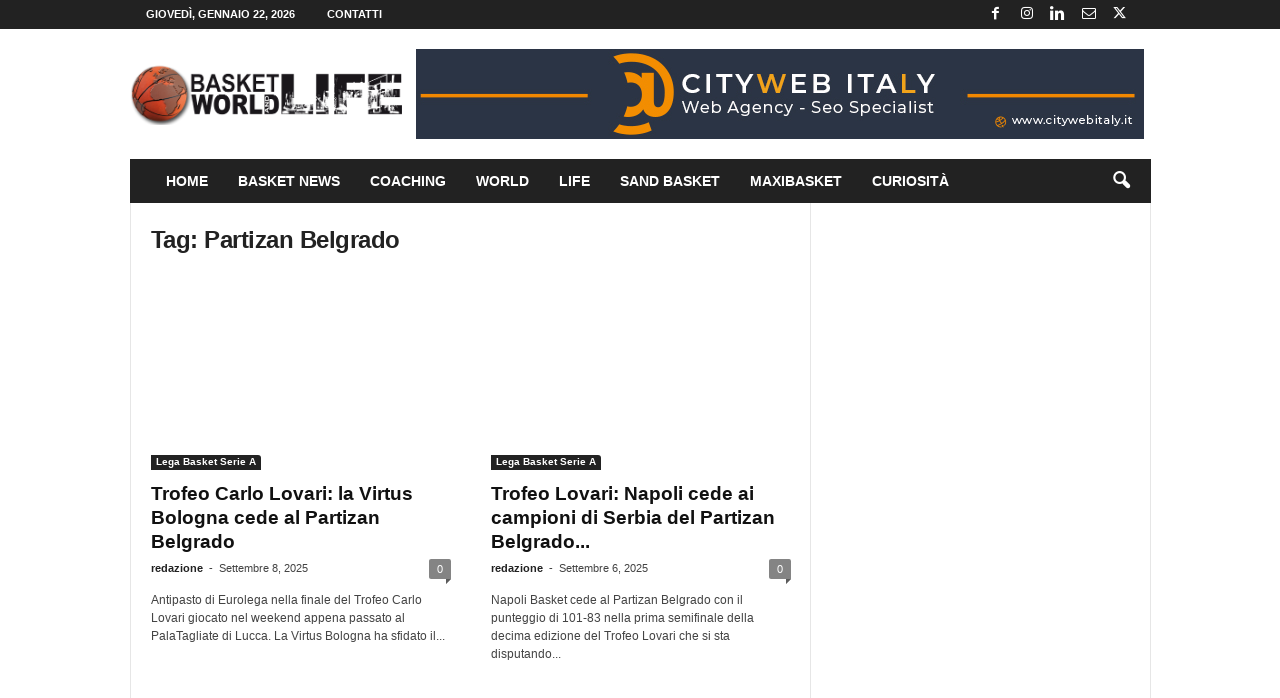

--- FILE ---
content_type: text/html; charset=UTF-8
request_url: https://www.basketworldlife.it/tag/partizan-belgrado
body_size: 52641
content:
<!doctype html >
<!--[if IE 8]><html class="ie8" lang="it-IT"> <![endif]-->
<!--[if IE 9]><html class="ie9" lang="it-IT"> <![endif]-->
<!--[if gt IE 8]><!--><html lang="it-IT"> <!--<![endif]--><head><script data-no-optimize="1">var litespeed_docref=sessionStorage.getItem("litespeed_docref");litespeed_docref&&(Object.defineProperty(document,"referrer",{get:function(){return litespeed_docref}}),sessionStorage.removeItem("litespeed_docref"));</script> <title>Partizan Belgrado Archivi - Basket World Life</title><meta charset="UTF-8" /><meta name="viewport" content="width=device-width, initial-scale=1.0"><link rel="pingback" href="https://www.basketworldlife.it/xmlrpc.php" /><meta name='robots' content='index, follow, max-image-preview:large, max-snippet:-1, max-video-preview:-1' /><link rel="icon" type="image/png" href="https://www.basketworldlife.it/wp-content/uploads/2018/07/favicon.png"><link rel="canonical" href="https://www.basketworldlife.it/tag/partizan-belgrado" /><link rel="next" href="https://www.basketworldlife.it/tag/partizan-belgrado/page/2" /><meta property="og:locale" content="it_IT" /><meta property="og:type" content="article" /><meta property="og:title" content="Partizan Belgrado Archivi - Basket World Life" /><meta property="og:url" content="https://www.basketworldlife.it/tag/partizan-belgrado" /><meta property="og:site_name" content="Basket World Life" /><meta name="twitter:card" content="summary_large_image" /> <script type="application/ld+json" class="yoast-schema-graph">{"@context":"https://schema.org","@graph":[{"@type":"CollectionPage","@id":"https://www.basketworldlife.it/tag/partizan-belgrado","url":"https://www.basketworldlife.it/tag/partizan-belgrado","name":"Partizan Belgrado Archivi - Basket World Life","isPartOf":{"@id":"https://www.basketworldlife.it/#website"},"primaryImageOfPage":{"@id":"https://www.basketworldlife.it/tag/partizan-belgrado#primaryimage"},"image":{"@id":"https://www.basketworldlife.it/tag/partizan-belgrado#primaryimage"},"thumbnailUrl":"https://www.basketworldlife.it/wp-content/uploads/2025/09/Partizan.jpg","breadcrumb":{"@id":"https://www.basketworldlife.it/tag/partizan-belgrado#breadcrumb"},"inLanguage":"it-IT"},{"@type":"ImageObject","inLanguage":"it-IT","@id":"https://www.basketworldlife.it/tag/partizan-belgrado#primaryimage","url":"https://www.basketworldlife.it/wp-content/uploads/2025/09/Partizan.jpg","contentUrl":"https://www.basketworldlife.it/wp-content/uploads/2025/09/Partizan.jpg","width":2048,"height":1366},{"@type":"BreadcrumbList","@id":"https://www.basketworldlife.it/tag/partizan-belgrado#breadcrumb","itemListElement":[{"@type":"ListItem","position":1,"name":"Home","item":"https://www.basketworldlife.it/"},{"@type":"ListItem","position":2,"name":"Partizan Belgrado"}]},{"@type":"WebSite","@id":"https://www.basketworldlife.it/#website","url":"https://www.basketworldlife.it/","name":"Basket World Life","description":"Nel mio mondo della palla a spicchi","publisher":{"@id":"https://www.basketworldlife.it/#organization"},"potentialAction":[{"@type":"SearchAction","target":{"@type":"EntryPoint","urlTemplate":"https://www.basketworldlife.it/?s={search_term_string}"},"query-input":{"@type":"PropertyValueSpecification","valueRequired":true,"valueName":"search_term_string"}}],"inLanguage":"it-IT"},{"@type":"Organization","@id":"https://www.basketworldlife.it/#organization","name":"Basket World Life","url":"https://www.basketworldlife.it/","logo":{"@type":"ImageObject","inLanguage":"it-IT","@id":"https://www.basketworldlife.it/#/schema/logo/image/","url":"https://www.basketworldlife.it/wp-content/uploads/2018/07/logo-definitivo-trasp.png","contentUrl":"https://www.basketworldlife.it/wp-content/uploads/2018/07/logo-definitivo-trasp.png","width":600,"height":137,"caption":"Basket World Life"},"image":{"@id":"https://www.basketworldlife.it/#/schema/logo/image/"},"sameAs":["https://www.facebook.com/basketworldlife/","https://www.instagram.com/basketworldlife/"]}]}</script> <link rel='dns-prefetch' href='//fonts.googleapis.com' /><link rel="alternate" type="application/rss+xml" title="Basket World Life &raquo; Feed" href="https://www.basketworldlife.it/feed" /><link rel="alternate" type="application/rss+xml" title="Basket World Life &raquo; Feed dei commenti" href="https://www.basketworldlife.it/comments/feed" /><link rel="alternate" type="application/rss+xml" title="Basket World Life &raquo; Partizan Belgrado Feed del tag" href="https://www.basketworldlife.it/tag/partizan-belgrado/feed" /><style id='wp-img-auto-sizes-contain-inline-css' type='text/css'>img:is([sizes=auto i],[sizes^="auto," i]){contain-intrinsic-size:3000px 1500px}
/*# sourceURL=wp-img-auto-sizes-contain-inline-css */</style><link data-optimized="2" rel="stylesheet" href="https://www.basketworldlife.it/wp-content/litespeed/css/b5e0aa07c76581b9f309cda6ee7803af.css?ver=e2a01" /><style id='ez-toc-inline-css' type='text/css'>div#ez-toc-container .ez-toc-title {font-size: 120%;}div#ez-toc-container .ez-toc-title {font-weight: 500;}div#ez-toc-container ul li , div#ez-toc-container ul li a {font-size: 95%;}div#ez-toc-container ul li , div#ez-toc-container ul li a {font-weight: 500;}div#ez-toc-container nav ul ul li {font-size: 90%;}.ez-toc-box-title {font-weight: bold; margin-bottom: 10px; text-align: center; text-transform: uppercase; letter-spacing: 1px; color: #666; padding-bottom: 5px;position:absolute;top:-4%;left:5%;background-color: inherit;transition: top 0.3s ease;}.ez-toc-box-title.toc-closed {top:-25%;}
.ez-toc-container-direction {direction: ltr;}.ez-toc-counter ul{counter-reset: item ;}.ez-toc-counter nav ul li a::before {content: counters(item, '.', decimal) '. ';display: inline-block;counter-increment: item;flex-grow: 0;flex-shrink: 0;margin-right: .2em; float: left; }.ez-toc-widget-direction {direction: ltr;}.ez-toc-widget-container ul{counter-reset: item ;}.ez-toc-widget-container nav ul li a::before {content: counters(item, '.', decimal) '. ';display: inline-block;counter-increment: item;flex-grow: 0;flex-shrink: 0;margin-right: .2em; float: left; }
/*# sourceURL=ez-toc-inline-css */</style><style id='td-theme-inline-css' type='text/css'>/* custom css - generated by TagDiv Composer */
        @media (max-width: 767px) {
            .td-header-desktop-wrap {
                display: none;
            }
        }
        @media (min-width: 767px) {
            .td-header-mobile-wrap {
                display: none;
            }
        }
    
	
/*# sourceURL=td-theme-inline-css */</style> <script type="litespeed/javascript" data-src="https://www.basketworldlife.it/wp-includes/js/jquery/jquery.min.js" id="jquery-core-js"></script> <script></script><link rel="https://api.w.org/" href="https://www.basketworldlife.it/wp-json/" /><link rel="alternate" title="JSON" type="application/json" href="https://www.basketworldlife.it/wp-json/wp/v2/tags/117" /><link rel="EditURI" type="application/rsd+xml" title="RSD" href="https://www.basketworldlife.it/xmlrpc.php?rsd" /><meta name="generator" content="WordPress 6.9" /><style type="text/css" media="screen">.g { margin:0px; padding:0px; overflow:hidden; line-height:1; zoom:1; }
	.g img { height:auto; }
	.g-col { position:relative; float:left; }
	.g-col:first-child { margin-left: 0; }
	.g-col:last-child { margin-right: 0; }
	.g-1 { margin:0px 0px 0px 0px;width:100%; max-width:125px; height:100%; max-height:125px; }
	@media only screen and (max-width: 480px) {
		.g-col, .g-dyn, .g-single { width:100%; margin-left:0; margin-right:0; }
	}</style><meta name="onesignal" content="wordpress-plugin"/> <script type="litespeed/javascript">window.OneSignalDeferred=window.OneSignalDeferred||[];OneSignalDeferred.push(function(OneSignal){var oneSignal_options={};window._oneSignalInitOptions=oneSignal_options;oneSignal_options.serviceWorkerParam={scope:'/'};oneSignal_options.serviceWorkerPath='OneSignalSDKWorker.js.php';OneSignal.Notifications.setDefaultUrl("https://www.basketworldlife.it");oneSignal_options.wordpress=!0;oneSignal_options.appId='9b373163-10b9-49a1-adad-c583556e71fd';oneSignal_options.allowLocalhostAsSecureOrigin=!0;oneSignal_options.welcomeNotification={};oneSignal_options.welcomeNotification.title="";oneSignal_options.welcomeNotification.message="Grazie di esserti iscritto";oneSignal_options.path="https://www.basketworldlife.it/wp-content/plugins/onesignal-free-web-push-notifications/sdk_files/";oneSignal_options.safari_web_id="web.onesignal.auto.5462a642-4744-4944-be08-d03aa1430cc8";oneSignal_options.persistNotification=!1;oneSignal_options.promptOptions={};oneSignal_options.promptOptions.acceptButtonText="SEGUI";oneSignal_options.promptOptions.cancelButtonText="NO GRAZIE";oneSignal_options.notifyButton={};oneSignal_options.notifyButton.enable=!0;oneSignal_options.notifyButton.position='bottom-left';oneSignal_options.notifyButton.theme='default';oneSignal_options.notifyButton.size='large';oneSignal_options.notifyButton.showCredit=!0;oneSignal_options.notifyButton.text={};oneSignal_options.notifyButton.text['tip.state.unsubscribed']='Iscriviti alle notifiche';OneSignal.init(window._oneSignalInitOptions);OneSignal.Slidedown.promptPush()});function documentInitOneSignal(){var oneSignal_elements=document.getElementsByClassName("OneSignal-prompt");var oneSignalLinkClickHandler=function(event){OneSignal.Notifications.requestPermission();event.preventDefault()};for(var i=0;i<oneSignal_elements.length;i++)
oneSignal_elements[i].addEventListener('click',oneSignalLinkClickHandler,!1);}
if(document.readyState==='complete'){documentInitOneSignal()}else{window.addEventListener("load",function(event){documentInitOneSignal()})}</script> <meta name="generator" content="Powered by WPBakery Page Builder - drag and drop page builder for WordPress."/> <script id="td-generated-header-js" type="litespeed/javascript">var tdBlocksArray=[];function tdBlock(){this.id='';this.block_type=1;this.atts='';this.td_column_number='';this.td_current_page=1;this.post_count=0;this.found_posts=0;this.max_num_pages=0;this.td_filter_value='';this.is_ajax_running=!1;this.td_user_action='';this.header_color='';this.ajax_pagination_infinite_stop=''}(function(){var htmlTag=document.getElementsByTagName("html")[0];if(navigator.userAgent.indexOf("MSIE 10.0")>-1){htmlTag.className+=' ie10'}
if(!!navigator.userAgent.match(/Trident.*rv\:11\./)){htmlTag.className+=' ie11'}
if(navigator.userAgent.indexOf("Edge")>-1){htmlTag.className+=' ieEdge'}
if(/(iPad|iPhone|iPod)/g.test(navigator.userAgent)){htmlTag.className+=' td-md-is-ios'}
var user_agent=navigator.userAgent.toLowerCase();if(user_agent.indexOf("android")>-1){htmlTag.className+=' td-md-is-android'}
if(-1!==navigator.userAgent.indexOf('Mac OS X')){htmlTag.className+=' td-md-is-os-x'}
if(/chrom(e|ium)/.test(navigator.userAgent.toLowerCase())){htmlTag.className+=' td-md-is-chrome'}
if(-1!==navigator.userAgent.indexOf('Firefox')){htmlTag.className+=' td-md-is-firefox'}
if(-1!==navigator.userAgent.indexOf('Safari')&&-1===navigator.userAgent.indexOf('Chrome')){htmlTag.className+=' td-md-is-safari'}
if(-1!==navigator.userAgent.indexOf('IEMobile')){htmlTag.className+=' td-md-is-iemobile'}})();var tdLocalCache={};(function(){"use strict";tdLocalCache={data:{},remove:function(resource_id){delete tdLocalCache.data[resource_id]},exist:function(resource_id){return tdLocalCache.data.hasOwnProperty(resource_id)&&tdLocalCache.data[resource_id]!==null},get:function(resource_id){return tdLocalCache.data[resource_id]},set:function(resource_id,cachedData){tdLocalCache.remove(resource_id);tdLocalCache.data[resource_id]=cachedData}}})();var td_viewport_interval_list=[{"limitBottom":767,"sidebarWidth":251},{"limitBottom":1023,"sidebarWidth":339}];var td_animation_stack_effect="type0";var tds_animation_stack=!0;var td_animation_stack_specific_selectors=".entry-thumb, img, .td-lazy-img";var td_animation_stack_general_selectors=".td-animation-stack img, .td-animation-stack .entry-thumb, .post img, .td-animation-stack .td-lazy-img";var tdc_is_installed="yes";var tdc_domain_active=!1;var td_ajax_url="https:\/\/www.basketworldlife.it\/wp-admin\/admin-ajax.php?td_theme_name=Newsmag&v=5.4.3.4";var td_get_template_directory_uri="https:\/\/www.basketworldlife.it\/wp-content\/plugins\/td-composer\/legacy\/common";var tds_snap_menu="smart_snap_always";var tds_logo_on_sticky="show";var tds_header_style="3";var td_please_wait="Per favore attendi...";var td_email_user_pass_incorrect="Utente o password incorretti!";var td_email_user_incorrect="Email o Username errati!";var td_email_incorrect="Email non corretta!";var td_user_incorrect="Username incorrect!";var td_email_user_empty="Email or username empty!";var td_pass_empty="Pass empty!";var td_pass_pattern_incorrect="Invalid Pass Pattern!";var td_retype_pass_incorrect="Retyped Pass incorrect!";var tds_more_articles_on_post_enable="";var tds_more_articles_on_post_time_to_wait="";var tds_more_articles_on_post_pages_distance_from_top=0;var tds_captcha="";var tds_theme_color_site_wide="#4db2ec";var tds_smart_sidebar="enabled";var tdThemeName="Newsmag";var tdThemeNameWl="Newsmag";var td_magnific_popup_translation_tPrev="Precedente (Freccia Sinistra)";var td_magnific_popup_translation_tNext="Successivo (tasto freccia destra)";var td_magnific_popup_translation_tCounter="%curr% di %total%";var td_magnific_popup_translation_ajax_tError="Il contenuto di %url% non pu\u00f2 essere caricato.";var td_magnific_popup_translation_image_tError="L'immagine #%curr% non pu\u00f2 essere caricata";var tdBlockNonce="3c2f512f8a";var tdMobileMenu="enabled";var tdMobileSearch="enabled";var tdDateNamesI18n={"month_names":["Gennaio","Febbraio","Marzo","Aprile","Maggio","Giugno","Luglio","Agosto","Settembre","Ottobre","Novembre","Dicembre"],"month_names_short":["Gen","Feb","Mar","Apr","Mag","Giu","Lug","Ago","Set","Ott","Nov","Dic"],"day_names":["domenica","luned\u00ec","marted\u00ec","mercoled\u00ec","gioved\u00ec","venerd\u00ec","sabato"],"day_names_short":["Dom","Lun","Mar","Mer","Gio","Ven","Sab"]};var td_deploy_mode="deploy";var td_ad_background_click_link="";var td_ad_background_click_target="_blank"</script> <style>/* custom css - generated by TagDiv Composer */
    
.td-pb-row [class*="td-pb-span"],
    .td-pb-border-top,
    .page-template-page-title-sidebar-php .td-page-content > .wpb_row:first-child,
    .td-post-sharing,
    .td-post-content,
    .td-post-next-prev,
    .author-box-wrap,
    .td-comments-title-wrap,
    .comment-list,
    .comment-respond,
    .td-post-template-5 header,
    .td-container,
    .wpb_content_element,
    .wpb_column,
    .wpb_row,
    .white-menu .td-header-container .td-header-main-menu,
    .td-post-template-1 .td-post-content,
    .td-post-template-4 .td-post-sharing-top,
    .td-header-style-6 .td-header-header .td-make-full,
    #disqus_thread,
    .page-template-page-pagebuilder-title-php .td-page-content > .wpb_row:first-child,
    .td-footer-container:before {
        border-color: #e6e6e6;
    }
    .td-top-border {
        border-color: #e6e6e6 !important;
    }
    .td-container-border:after,
    .td-next-prev-separator,
    .td-container .td-pb-row .wpb_column:before,
    .td-container-border:before,
    .td-main-content:before,
    .td-main-sidebar:before,
    .td-pb-row .td-pb-span4:nth-of-type(3):after,
    .td-pb-row .td-pb-span4:nth-last-of-type(3):after {
    	background-color: #e6e6e6;
    }
    @media (max-width: 767px) {
    	.white-menu .td-header-main-menu {
      		border-color: #e6e6e6;
      	}
    }</style> <script type="litespeed/javascript" data-src="https://www.googletagmanager.com/gtag/js?id=UA-122088854-1"></script> <script type="litespeed/javascript">window.dataLayer=window.dataLayer||[];function gtag(){dataLayer.push(arguments)}
gtag('js',new Date());gtag('config','UA-122088854-1')</script><noscript><style>.wpb_animate_when_almost_visible { opacity: 1; }</style></noscript><style>.ai-viewport-3                { display: none !important;}
.ai-viewport-2                { display: none !important;}
.ai-viewport-1                { display: inherit !important;}
.ai-viewport-0                { display: none !important;}
@media (min-width: 768px) and (max-width: 979px) {
.ai-viewport-1                { display: none !important;}
.ai-viewport-2                { display: inherit !important;}
}
@media (max-width: 767px) {
.ai-viewport-1                { display: none !important;}
.ai-viewport-3                { display: inherit !important;}
}</style><style id="tdw-css-placeholder">/* custom css - generated by TagDiv Composer */</style></head><body class="archive tag tag-partizan-belgrado tag-117 wp-theme-Newsmag global-block-template-1 wpb-js-composer js-comp-ver-8.0.1 vc_responsive td-animation-stack-type0 td-full-layout" itemscope="itemscope" itemtype="https://schema.org/WebPage"><div class="td-scroll-up  td-hide-scroll-up-on-mob"  style="display:none;"><i class="td-icon-menu-up"></i></div><div class="td-menu-background"></div><div id="td-mobile-nav"><div class="td-mobile-container"><div class="td-menu-socials-wrap"><div class="td-menu-socials">
<span class="td-social-icon-wrap">
<a target="_blank" href="https://www.facebook.com/basketworldlife/" title="Facebook">
<i class="td-icon-font td-icon-facebook"></i>
<span style="display: none">Facebook</span>
</a>
</span>
<span class="td-social-icon-wrap">
<a target="_blank" href="https://www.instagram.com/basketworldlife/" title="Instagram">
<i class="td-icon-font td-icon-instagram"></i>
<span style="display: none">Instagram</span>
</a>
</span>
<span class="td-social-icon-wrap">
<a target="_blank" href="https://www.linkedin.com/company/basket-world-life/" title="Linkedin">
<i class="td-icon-font td-icon-linkedin"></i>
<span style="display: none">Linkedin</span>
</a>
</span>
<span class="td-social-icon-wrap">
<a target="_blank" href="mailto:info@basketworldlife.it" title="Mail">
<i class="td-icon-font td-icon-mail-1"></i>
<span style="display: none">Mail</span>
</a>
</span>
<span class="td-social-icon-wrap">
<a target="_blank" href="https://twitter.com/BasketWorldLif1" title="Twitter">
<i class="td-icon-font td-icon-twitter"></i>
<span style="display: none">Twitter</span>
</a>
</span></div><div class="td-mobile-close">
<span><i class="td-icon-close-mobile"></i></span></div></div><div class="td-mobile-content"><div class="menu-basket-world-life-2021-container"><ul id="menu-basket-world-life-2021" class="td-mobile-main-menu"><li id="menu-item-56718" class="menu-item menu-item-type-post_type menu-item-object-page menu-item-home menu-item-first menu-item-56718"><a href="https://www.basketworldlife.it/">Home</a></li><li id="menu-item-56721" class="menu-item menu-item-type-taxonomy menu-item-object-category menu-item-has-children menu-item-56721"><a href="https://www.basketworldlife.it/campionati-nazionali">Basket News<i class="td-icon-menu-right td-element-after"></i></a><ul class="sub-menu"><li id="menu-item-56727" class="menu-item menu-item-type-taxonomy menu-item-object-category menu-item-56727"><a href="https://www.basketworldlife.it/italbasket">Italbasket</a></li><li id="menu-item-57032" class="menu-item menu-item-type-taxonomy menu-item-object-category menu-item-57032"><a href="https://www.basketworldlife.it/campionati/lega-basket-serie-a">Lega Basket Serie A</a></li><li id="menu-item-56722" class="menu-item menu-item-type-taxonomy menu-item-object-category menu-item-has-children menu-item-56722"><a title="Lega Nazionale Pallacanestro" href="https://www.basketworldlife.it/campionati/lega-nazionale-pallacanestro">Lega Nazionale Pallacanestro<i class="td-icon-menu-right td-element-after"></i></a><ul class="sub-menu"><li id="menu-item-56724" class="menu-item menu-item-type-taxonomy menu-item-object-category menu-item-56724"><a title="Lega Nazionale Pallacanestro Serie A2 Maschile" href="https://www.basketworldlife.it/campionati/lega-nazionale-pallacanestro/serie-a2-maschile">Serie A2 Maschile</a></li><li id="menu-item-56723" class="menu-item menu-item-type-taxonomy menu-item-object-category menu-item-56723"><a title="Lega Nazionale Pallacanestro Serie B Maschile" href="https://www.basketworldlife.it/campionati/lega-nazionale-pallacanestro/serie-b-maschile">Serie B Maschile</a></li></ul></li><li id="menu-item-83305" class="menu-item menu-item-type-taxonomy menu-item-object-category menu-item-has-children menu-item-83305"><a href="https://www.basketworldlife.it/campionati/lbf">Lega Basket Femminile<i class="td-icon-menu-right td-element-after"></i></a><ul class="sub-menu"><li id="menu-item-83306" class="menu-item menu-item-type-taxonomy menu-item-object-category menu-item-83306"><a href="https://www.basketworldlife.it/campionati/lbf/a1-femminile">A1 femminile</a></li><li id="menu-item-83307" class="menu-item menu-item-type-taxonomy menu-item-object-category menu-item-83307"><a href="https://www.basketworldlife.it/campionati/lbf/a2-femminile">A2 femminile</a></li></ul></li><li id="menu-item-89935" class="menu-item menu-item-type-taxonomy menu-item-object-category menu-item-89935"><a href="https://www.basketworldlife.it/campionati-nazionali/pallacanestro-in-carrozzina">Pallacanestro in Carrozzina</a></li><li id="menu-item-91386" class="menu-item menu-item-type-taxonomy menu-item-object-category menu-item-91386"><a href="https://www.basketworldlife.it/campionati/minors">Minors</a></li></ul></li><li id="menu-item-56720" class="menu-item menu-item-type-taxonomy menu-item-object-category menu-item-56720"><a href="https://www.basketworldlife.it/basket-coaching">Coaching</a></li><li id="menu-item-57059" class="menu-item menu-item-type-taxonomy menu-item-object-category menu-item-has-children menu-item-57059"><a href="https://www.basketworldlife.it/world">World<i class="td-icon-menu-right td-element-after"></i></a><ul class="sub-menu"><li id="menu-item-0" class="menu-item-0"><a href="https://www.basketworldlife.it/world/a1-ethniki">A1 Ethniki</a></li><li class="menu-item-0"><a href="https://www.basketworldlife.it/world/basketball-champions-league">Basketball Champions League</a></li><li class="menu-item-0"><a href="https://www.basketworldlife.it/world/eurobasket-world">Eurobasket</a></li><li class="menu-item-0"><a href="https://www.basketworldlife.it/world/eurobasket-women">Eurobasket Women</a></li><li class="menu-item-0"><a href="https://www.basketworldlife.it/world/eurocup">Eurocup</a></li></ul></li><li id="menu-item-57058" class="menu-item menu-item-type-taxonomy menu-item-object-category menu-item-has-children menu-item-57058"><a href="https://www.basketworldlife.it/life">Life<i class="td-icon-menu-right td-element-after"></i></a><ul class="sub-menu"><li id="menu-item-73647" class="menu-item menu-item-type-taxonomy menu-item-object-category menu-item-73647"><a href="https://www.basketworldlife.it/alimentazione">Alimentazione</a></li><li id="menu-item-73941" class="menu-item menu-item-type-taxonomy menu-item-object-category menu-item-73941"><a href="https://www.basketworldlife.it/life/arte">Arte</a></li><li id="menu-item-73943" class="menu-item menu-item-type-taxonomy menu-item-object-category menu-item-73943"><a href="https://www.basketworldlife.it/life/libri">Libri</a></li><li id="menu-item-73834" class="menu-item menu-item-type-taxonomy menu-item-object-category menu-item-73834"><a href="https://www.basketworldlife.it/life/solidarieta-e-sociale">Solidarietà e Sociale</a></li><li id="menu-item-73942" class="menu-item menu-item-type-taxonomy menu-item-object-category menu-item-73942"><a href="https://www.basketworldlife.it/life/spettacolo">Spettacolo</a></li><li id="menu-item-73940" class="menu-item menu-item-type-taxonomy menu-item-object-category menu-item-73940"><a href="https://www.basketworldlife.it/life/stories">Stories</a></li><li id="menu-item-77261" class="menu-item menu-item-type-taxonomy menu-item-object-category menu-item-77261"><a href="https://www.basketworldlife.it/salute">Sport e Salute</a></li></ul></li><li id="menu-item-89936" class="menu-item menu-item-type-taxonomy menu-item-object-category menu-item-89936"><a href="https://www.basketworldlife.it/sand-basket">Sand Basket</a></li><li id="menu-item-89937" class="menu-item menu-item-type-taxonomy menu-item-object-category menu-item-89937"><a href="https://www.basketworldlife.it/campionati/maxibasket">Maxibasket</a></li><li id="menu-item-78224" class="menu-item menu-item-type-taxonomy menu-item-object-category menu-item-78224"><a href="https://www.basketworldlife.it/life/curiosita">Curiosità</a></li></ul></div></div></div></div><div class="td-search-background"></div><div class="td-search-wrap-mob"><div class="td-drop-down-search"><form method="get" class="td-search-form" action="https://www.basketworldlife.it/"><div class="td-search-close">
<span><i class="td-icon-close-mobile"></i></span></div><div role="search" class="td-search-input">
<span>Cerca</span>
<input id="td-header-search-mob" type="text" value="" name="s" autocomplete="off" /></div></form><div id="td-aj-search-mob"></div></div></div><div id="td-outer-wrap"><div class="td-outer-container"><div class="td-header-wrap td-header-style-3"><div class="td-top-menu-full"><div class="td-header-row td-header-top-menu td-make-full"><div class="td-top-bar-container top-bar-style-1"><div class="td-header-sp-top-menu"><div class="td_data_time"><div >giovedì, Gennaio 22, 2026</div></div><div class="menu-top-container"><ul id="menu-td-demo-footer-menu" class="top-header-menu"><li id="menu-item-1166" class="menu-item menu-item-type-post_type menu-item-object-page menu-item-first td-menu-item td-normal-menu menu-item-1166"><a href="https://www.basketworldlife.it/contatti">Contatti</a></li></ul></div></div><div class="td-header-sp-top-widget">
<span class="td-social-icon-wrap">
<a target="_blank" href="https://www.facebook.com/basketworldlife/" title="Facebook">
<i class="td-icon-font td-icon-facebook"></i>
<span style="display: none">Facebook</span>
</a>
</span>
<span class="td-social-icon-wrap">
<a target="_blank" href="https://www.instagram.com/basketworldlife/" title="Instagram">
<i class="td-icon-font td-icon-instagram"></i>
<span style="display: none">Instagram</span>
</a>
</span>
<span class="td-social-icon-wrap">
<a target="_blank" href="https://www.linkedin.com/company/basket-world-life/" title="Linkedin">
<i class="td-icon-font td-icon-linkedin"></i>
<span style="display: none">Linkedin</span>
</a>
</span>
<span class="td-social-icon-wrap">
<a target="_blank" href="mailto:info@basketworldlife.it" title="Mail">
<i class="td-icon-font td-icon-mail-1"></i>
<span style="display: none">Mail</span>
</a>
</span>
<span class="td-social-icon-wrap">
<a target="_blank" href="https://twitter.com/BasketWorldLif1" title="Twitter">
<i class="td-icon-font td-icon-twitter"></i>
<span style="display: none">Twitter</span>
</a>
</span></div></div></div></div><div class="td-header-container"><div class="td-header-row td-header-header"><div class="td-header-sp-logo">
<a class="td-main-logo" href="https://www.basketworldlife.it/">
<img data-lazyloaded="1" src="[data-uri]" class="td-retina-data" data-retina="https://www.basketworldlife.it/wp-content/uploads/2018/07/logo-definitivo-trasp.png" data-src="https://www.basketworldlife.it/wp-content/uploads/2018/07/logo-definitivo-trasp.png" alt=""  width="600" height="137"/>
<span class="td-visual-hidden">Basket World Life</span>
</a></div><div class="td-header-sp-rec"><div class="td-header-ad-wrap  td-ad-m td-ad-tp"><div class="td-a-rec td-a-rec-id-header  td-rec-hide-on-p tdi_1 td_block_template_1"><div class="g g-1"><div class="g-dyn a-3 c-1"><a class="gofollow" data-track="MywxLDYw" href="https://citywebitaly.it/" target="_blank" rel="nofollow"><img data-lazyloaded="1" src="[data-uri]" width="728" height="90" class="" data-src="https://www.basketworldlife.it/wp-content/uploads/2024/11/banner-cityweb-2024.jpg" /></a></div></div></div></div></div></div><div class="td-header-menu-wrap"><div class="td-header-row td-header-main-menu"><div id="td-header-menu" role="navigation"><div id="td-top-mobile-toggle"><span><i class="td-icon-font td-icon-mobile"></i></span></div><div class="td-main-menu-logo td-logo-in-header">
<a class="td-mobile-logo td-sticky-mobile" href="https://www.basketworldlife.it/">
<img data-lazyloaded="1" src="[data-uri]" class="td-retina-data" data-retina="https://www.basketworldlife.it/wp-content/uploads/2018/07/logo-footer.png" data-src="https://www.basketworldlife.it/wp-content/uploads/2018/07/logo-footer.png" alt=""  width="305" height="95"/>
</a>
<a class="td-header-logo td-sticky-mobile" href="https://www.basketworldlife.it/">
<img data-lazyloaded="1" src="[data-uri]" class="td-retina-data" data-retina="https://www.basketworldlife.it/wp-content/uploads/2018/07/logo-definitivo-trasp.png" data-src="https://www.basketworldlife.it/wp-content/uploads/2018/07/logo-definitivo-trasp.png" alt=""  width="305" height="95"/>
</a></div><div class="menu-basket-world-life-2021-container"><ul id="menu-basket-world-life-2022" class="sf-menu"><li class="menu-item menu-item-type-post_type menu-item-object-page menu-item-home menu-item-first td-menu-item td-normal-menu menu-item-56718"><a href="https://www.basketworldlife.it/">Home</a></li><li class="menu-item menu-item-type-taxonomy menu-item-object-category menu-item-has-children td-menu-item td-normal-menu menu-item-56721"><a href="https://www.basketworldlife.it/campionati-nazionali">Basket News</a><ul class="sub-menu"><li class="menu-item menu-item-type-taxonomy menu-item-object-category td-menu-item td-normal-menu menu-item-56727"><a href="https://www.basketworldlife.it/italbasket">Italbasket</a></li><li class="menu-item menu-item-type-taxonomy menu-item-object-category td-menu-item td-normal-menu menu-item-57032"><a href="https://www.basketworldlife.it/campionati/lega-basket-serie-a">Lega Basket Serie A</a></li><li class="menu-item menu-item-type-taxonomy menu-item-object-category menu-item-has-children td-menu-item td-normal-menu menu-item-56722"><a title="Lega Nazionale Pallacanestro" href="https://www.basketworldlife.it/campionati/lega-nazionale-pallacanestro">Lega Nazionale Pallacanestro</a><ul class="sub-menu"><li class="menu-item menu-item-type-taxonomy menu-item-object-category td-menu-item td-normal-menu menu-item-56724"><a title="Lega Nazionale Pallacanestro Serie A2 Maschile" href="https://www.basketworldlife.it/campionati/lega-nazionale-pallacanestro/serie-a2-maschile">Serie A2 Maschile</a></li><li class="menu-item menu-item-type-taxonomy menu-item-object-category td-menu-item td-normal-menu menu-item-56723"><a title="Lega Nazionale Pallacanestro Serie B Maschile" href="https://www.basketworldlife.it/campionati/lega-nazionale-pallacanestro/serie-b-maschile">Serie B Maschile</a></li></ul></li><li class="menu-item menu-item-type-taxonomy menu-item-object-category menu-item-has-children td-menu-item td-normal-menu menu-item-83305"><a href="https://www.basketworldlife.it/campionati/lbf">Lega Basket Femminile</a><ul class="sub-menu"><li class="menu-item menu-item-type-taxonomy menu-item-object-category td-menu-item td-normal-menu menu-item-83306"><a href="https://www.basketworldlife.it/campionati/lbf/a1-femminile">A1 femminile</a></li><li class="menu-item menu-item-type-taxonomy menu-item-object-category td-menu-item td-normal-menu menu-item-83307"><a href="https://www.basketworldlife.it/campionati/lbf/a2-femminile">A2 femminile</a></li></ul></li><li class="menu-item menu-item-type-taxonomy menu-item-object-category td-menu-item td-normal-menu menu-item-89935"><a href="https://www.basketworldlife.it/campionati-nazionali/pallacanestro-in-carrozzina">Pallacanestro in Carrozzina</a></li><li class="menu-item menu-item-type-taxonomy menu-item-object-category td-menu-item td-normal-menu menu-item-91386"><a href="https://www.basketworldlife.it/campionati/minors">Minors</a></li></ul></li><li class="menu-item menu-item-type-taxonomy menu-item-object-category td-menu-item td-mega-menu menu-item-56720"><a href="https://www.basketworldlife.it/basket-coaching">Coaching</a><ul class="sub-menu"><li class="menu-item-0"><div class="td-container-border"><div class="td-mega-grid"><script type="litespeed/javascript">var block_tdi_2=new tdBlock();block_tdi_2.id="tdi_2";block_tdi_2.atts='{"limit":"5","td_column_number":3,"ajax_pagination":"next_prev","category_id":"19","show_child_cat":5,"td_ajax_filter_type":"td_category_ids_filter","td_ajax_preloading":"preload_all","block_type":"td_block_mega_menu","block_template_id":"","header_color":"","ajax_pagination_infinite_stop":"","offset":"","td_filter_default_txt":"","td_ajax_filter_ids":"","el_class":"","color_preset":"","ajax_pagination_next_prev_swipe":"","border_top":"","css":"","tdc_css":"","class":"tdi_2","tdc_css_class":"tdi_2","tdc_css_class_style":"tdi_2_rand_style"}';block_tdi_2.td_column_number="3";block_tdi_2.block_type="td_block_mega_menu";block_tdi_2.post_count="5";block_tdi_2.found_posts="30";block_tdi_2.header_color="";block_tdi_2.ajax_pagination_infinite_stop="";block_tdi_2.max_num_pages="6";tdBlocksArray.push(block_tdi_2)</script><div class="td_block_wrap td_block_mega_menu tdi_2 td-no-subcats td_with_ajax_pagination td-pb-border-top td_block_template_1 td_ajax_preloading_preload_all"  data-td-block-uid="tdi_2" ><div id=tdi_2 class="td_block_inner"><div class="td-mega-row"><div class="td-mega-span"><div class="td_module_mega_menu td-animation-stack td_mod_mega_menu td-cpt-post"><div class="td-module-image"><div class="td-module-thumb"><a href="https://www.basketworldlife.it/basket-coaching/serie-a2-maschile-comandano-pesaro-e-rimini-allottavo-successo-di-fila.html"  rel="bookmark" class="td-image-wrap " title="Serie A2 Maschile: comandano Pesaro e Rimini, all’ottavo successo di fila" ><img class="entry-thumb" src="" alt="" title="Serie A2 Maschile: comandano Pesaro e Rimini, all’ottavo successo di fila" data-type="image_tag" data-img-url="https://www.basketworldlife.it/wp-content/uploads/2026/01/lorenzo-penna-bergamo-002-180x135.jpg"  width="180" height="135" /></a></div></div><div class="item-details"><div class="entry-title td-module-title"><a href="https://www.basketworldlife.it/basket-coaching/serie-a2-maschile-comandano-pesaro-e-rimini-allottavo-successo-di-fila.html"  rel="bookmark" title="Serie A2 Maschile: comandano Pesaro e Rimini, all’ottavo successo di fila">Serie A2 Maschile: comandano Pesaro e Rimini, all’ottavo successo di fila</a></div></div></div></div><div class="td-mega-span"><div class="td_module_mega_menu td-animation-stack td_mod_mega_menu td-cpt-post"><div class="td-module-image"><div class="td-module-thumb"><a href="https://www.basketworldlife.it/basket-coaching/lacqua-san-bernardo-cantu-inserisce-in-cabina-di-regia-chris-chiozza.html"  rel="bookmark" class="td-image-wrap " title="L&#8217;Acqua San Bernardo Cantù inserisce in cabina di regia Chris Chiozza" ><img class="entry-thumb" src="" alt="" title="L&#8217;Acqua San Bernardo Cantù inserisce in cabina di regia Chris Chiozza" data-type="image_tag" data-img-url="https://www.basketworldlife.it/wp-content/uploads/2026/01/Chris-Chiozza-180x135.webp"  width="180" height="135" /></a></div></div><div class="item-details"><div class="entry-title td-module-title"><a href="https://www.basketworldlife.it/basket-coaching/lacqua-san-bernardo-cantu-inserisce-in-cabina-di-regia-chris-chiozza.html"  rel="bookmark" title="L&#8217;Acqua San Bernardo Cantù inserisce in cabina di regia Chris Chiozza">L&#8217;Acqua San Bernardo Cantù inserisce in cabina di regia Chris Chiozza</a></div></div></div></div><div class="td-mega-span"><div class="td_module_mega_menu td-animation-stack td_mod_mega_menu td-cpt-post"><div class="td-module-image"><div class="td-module-thumb"><a href="https://www.basketworldlife.it/basket-coaching/alleniamoci-visualizzando.html"  rel="bookmark" class="td-image-wrap " title="Alleniamoci&#8230;visualizzando" ><img class="entry-thumb" src="" alt="allenamento" title="Alleniamoci&#8230;visualizzando" data-type="image_tag" data-img-url="https://www.basketworldlife.it/wp-content/uploads/2020/04/image0-3-180x135.jpeg"  width="180" height="135" /></a></div></div><div class="item-details"><div class="entry-title td-module-title"><a href="https://www.basketworldlife.it/basket-coaching/alleniamoci-visualizzando.html"  rel="bookmark" title="Alleniamoci&#8230;visualizzando">Alleniamoci&#8230;visualizzando</a></div></div></div></div><div class="td-mega-span"><div class="td_module_mega_menu td-animation-stack td_mod_mega_menu td-cpt-post"><div class="td-module-image"><div class="td-module-thumb"><a href="https://www.basketworldlife.it/basket-coaching/lallenatore-empatico-nel-settore-giovanile-una-strategia-vincente.html"  rel="bookmark" class="td-image-wrap " title="L&#8217;allenatore empatico nel settore giovanile: una strategia vincente" ><img class="entry-thumb" src="" alt="allenatore empatico" title="L&#8217;allenatore empatico nel settore giovanile: una strategia vincente" data-type="image_tag" data-img-url="https://www.basketworldlife.it/wp-content/uploads/2020/02/Allenatore-180x135.jpg"  width="180" height="135" /></a></div></div><div class="item-details"><div class="entry-title td-module-title"><a href="https://www.basketworldlife.it/basket-coaching/lallenatore-empatico-nel-settore-giovanile-una-strategia-vincente.html"  rel="bookmark" title="L&#8217;allenatore empatico nel settore giovanile: una strategia vincente">L&#8217;allenatore empatico nel settore giovanile: una strategia vincente</a></div></div></div></div><div class="td-mega-span"><div class="td_module_mega_menu td-animation-stack td_mod_mega_menu td-cpt-post"><div class="td-module-image"><div class="td-module-thumb"><a href="https://www.basketworldlife.it/basket-coaching/complessita-e-semplificazione-nella-vita-come-nello-sport.html"  rel="bookmark" class="td-image-wrap " title="Complessità e semplificazione nella vita come nello sport" ><img class="entry-thumb" src="" alt="complessità e semplificazione nella vita come nello sport" title="Complessità e semplificazione nella vita come nello sport" data-type="image_tag" data-img-url="https://www.basketworldlife.it/wp-content/uploads/2020/01/Attachment-1-1-180x135.jpeg"  width="180" height="135" /></a></div></div><div class="item-details"><div class="entry-title td-module-title"><a href="https://www.basketworldlife.it/basket-coaching/complessita-e-semplificazione-nella-vita-come-nello-sport.html"  rel="bookmark" title="Complessità e semplificazione nella vita come nello sport">Complessità e semplificazione nella vita come nello sport</a></div></div></div></div></div></div><div class="td-next-prev-wrap"><a href="#" class="td-ajax-prev-page ajax-page-disabled" aria-label="prev-page" id="prev-page-tdi_2" data-td_block_id="tdi_2"><i class="td-next-prev-icon td-icon-font td-icon-menu-left"></i></a><a href="#"  class="td-ajax-next-page" aria-label="next-page" id="next-page-tdi_2" data-td_block_id="tdi_2"><i class="td-next-prev-icon td-icon-font td-icon-menu-right"></i></a></div><div class="clearfix"></div></div></div></div></li></ul></li><li class="menu-item menu-item-type-taxonomy menu-item-object-category td-menu-item td-mega-menu menu-item-57059"><a href="https://www.basketworldlife.it/world">World</a><ul class="sub-menu"><li class="menu-item-0"><div class="td-container-border"><div class="td-mega-grid"><script type="litespeed/javascript">var block_tdi_3=new tdBlock();block_tdi_3.id="tdi_3";block_tdi_3.atts='{"limit":"5","td_column_number":3,"ajax_pagination":"next_prev","category_id":"5902","show_child_cat":5,"td_ajax_filter_type":"td_category_ids_filter","td_ajax_preloading":"preload_all","block_type":"td_block_mega_menu","block_template_id":"","header_color":"","ajax_pagination_infinite_stop":"","offset":"","td_filter_default_txt":"","td_ajax_filter_ids":"","el_class":"","color_preset":"","ajax_pagination_next_prev_swipe":"","border_top":"","css":"","tdc_css":"","class":"tdi_3","tdc_css_class":"tdi_3","tdc_css_class_style":"tdi_3_rand_style"}';block_tdi_3.td_column_number="3";block_tdi_3.block_type="td_block_mega_menu";block_tdi_3.post_count="5";block_tdi_3.found_posts="883";block_tdi_3.header_color="";block_tdi_3.ajax_pagination_infinite_stop="";block_tdi_3.max_num_pages="177";tdBlocksArray.push(block_tdi_3)</script> <script type="litespeed/javascript">var tmpObj=JSON.parse(JSON.stringify(block_tdi_3));tmpObj.is_ajax_running=!0;var currentBlockObjSignature=JSON.stringify(tmpObj);tdLocalCache.set(currentBlockObjSignature,JSON.stringify({"td_data":"<div class=\"td-mega-row\"><div class=\"td-mega-span\">\r\n        <div class=\"td_module_mega_menu td-animation-stack td_mod_mega_menu td-cpt-post\">\r\n            <div class=\"td-module-image\">\r\n                <div class=\"td-module-thumb\"><a href=\"https:\/\/www.basketworldlife.it\/world\/euroleague-women\/euroleague-women-ultima-chiamata-per-il-famila-schio-domani-al-palaromare-arriva-girona.html\"  rel=\"bookmark\" class=\"td-image-wrap \" title=\"Euroleague Women: Ultima chiamata per il Famila Schio, domani al PalaRomare arriva Girona\" ><img class=\"entry-thumb\" src=\"\" alt=\"\" title=\"Euroleague Women: Ultima chiamata per il Famila Schio, domani al PalaRomare arriva Girona\" data-type=\"image_tag\" data-img-url=\"https:\/\/www.basketworldlife.it\/wp-content\/uploads\/2026\/01\/Cecilia-Zandalasini-Beretta-Famila-Schio-002-180x135.jpg\"  width=\"180\" height=\"135\" \/><\/a><\/div>                                            <\/div>\r\n\r\n            <div class=\"item-details\">\r\n                <div class=\"entry-title td-module-title\"><a href=\"https:\/\/www.basketworldlife.it\/world\/euroleague-women\/euroleague-women-ultima-chiamata-per-il-famila-schio-domani-al-palaromare-arriva-girona.html\"  rel=\"bookmark\" title=\"Euroleague Women: Ultima chiamata per il Famila Schio, domani al PalaRomare arriva Girona\">Euroleague Women: Ultima chiamata per il Famila Schio, domani al PalaRomare arriva Girona<\/a><\/div>            <\/div>\r\n        <\/div>\r\n        <\/div><div class=\"td-mega-span\">\r\n        <div class=\"td_module_mega_menu td-animation-stack td_mod_mega_menu td-cpt-post\">\r\n            <div class=\"td-module-image\">\r\n                <div class=\"td-module-thumb\"><a href=\"https:\/\/www.basketworldlife.it\/world\/eurolega\/coppe-europee-virtus-spettacolare-male-milano-doppio-successo-in-eurocup.html\"  rel=\"bookmark\" class=\"td-image-wrap \" title=\"Coppe Europee: Virtus spettacolare, male Milano. Doppio successo in EuroCup\" ><img class=\"entry-thumb\" src=\"\" alt=\"\" title=\"Coppe Europee: Virtus spettacolare, male Milano. Doppio successo in EuroCup\" data-type=\"image_tag\" data-img-url=\"https:\/\/www.basketworldlife.it\/wp-content\/uploads\/2026\/01\/Olimpia-Stella-Rossa-180x135.jpg\"  width=\"180\" height=\"135\" \/><\/a><\/div>                                            <\/div>\r\n\r\n            <div class=\"item-details\">\r\n                <div class=\"entry-title td-module-title\"><a href=\"https:\/\/www.basketworldlife.it\/world\/eurolega\/coppe-europee-virtus-spettacolare-male-milano-doppio-successo-in-eurocup.html\"  rel=\"bookmark\" title=\"Coppe Europee: Virtus spettacolare, male Milano. Doppio successo in EuroCup\">Coppe Europee: Virtus spettacolare, male Milano. Doppio successo in EuroCup<\/a><\/div>            <\/div>\r\n        <\/div>\r\n        <\/div><div class=\"td-mega-span\">\r\n        <div class=\"td_module_mega_menu td-animation-stack td_mod_mega_menu td-cpt-post\">\r\n            <div class=\"td-module-image\">\r\n                <div class=\"td-module-thumb\"><a href=\"https:\/\/www.basketworldlife.it\/world\/euroleague-women\/euroleague-women-il-beretta-famila-schio-non-riesce-ad-espugnare-le-prado-di-bourges.html\"  rel=\"bookmark\" class=\"td-image-wrap \" title=\"Euroleague Women, il Beretta Famila Schio non riesce ad espugnare le Prado di Bourges\" ><img class=\"entry-thumb\" src=\"\" alt=\"\" title=\"Euroleague Women, il Beretta Famila Schio non riesce ad espugnare le Prado di Bourges\" data-type=\"image_tag\" data-img-url=\"https:\/\/www.basketworldlife.it\/wp-content\/uploads\/2026\/01\/Costanza-Verona-Bourges-Schio-002-180x135.jpg\"  width=\"180\" height=\"135\" \/><\/a><\/div>                                            <\/div>\r\n\r\n            <div class=\"item-details\">\r\n                <div class=\"entry-title td-module-title\"><a href=\"https:\/\/www.basketworldlife.it\/world\/euroleague-women\/euroleague-women-il-beretta-famila-schio-non-riesce-ad-espugnare-le-prado-di-bourges.html\"  rel=\"bookmark\" title=\"Euroleague Women, il Beretta Famila Schio non riesce ad espugnare le Prado di Bourges\">Euroleague Women, il Beretta Famila Schio non riesce ad espugnare le Prado di Bourges<\/a><\/div>            <\/div>\r\n        <\/div>\r\n        <\/div><div class=\"td-mega-span\">\r\n        <div class=\"td_module_mega_menu td-animation-stack td_mod_mega_menu td-cpt-post\">\r\n            <div class=\"td-module-image\">\r\n                <div class=\"td-module-thumb\"><a href=\"https:\/\/www.basketworldlife.it\/world\/euroleague-women\/il-beretta-famila-schio-riprende-il-cammino-in-eurolega-a-bourges.html\"  rel=\"bookmark\" class=\"td-image-wrap \" title=\"Il Beretta Famila Schio riprende il cammino in Eurolega a Bourges\" ><img class=\"entry-thumb\" src=\"\" alt=\"\" title=\"Il Beretta Famila Schio riprende il cammino in Eurolega a Bourges\" data-type=\"image_tag\" data-img-url=\"https:\/\/www.basketworldlife.it\/wp-content\/uploads\/2026\/01\/Carlotta-Zanardi-Beretta-Famila-Schio-002-180x135.jpg\"  width=\"180\" height=\"135\" \/><\/a><\/div>                                            <\/div>\r\n\r\n            <div class=\"item-details\">\r\n                <div class=\"entry-title td-module-title\"><a href=\"https:\/\/www.basketworldlife.it\/world\/euroleague-women\/il-beretta-famila-schio-riprende-il-cammino-in-eurolega-a-bourges.html\"  rel=\"bookmark\" title=\"Il Beretta Famila Schio riprende il cammino in Eurolega a Bourges\">Il Beretta Famila Schio riprende il cammino in Eurolega a Bourges<\/a><\/div>            <\/div>\r\n        <\/div>\r\n        <\/div><div class=\"td-mega-span\">\r\n        <div class=\"td_module_mega_menu td-animation-stack td_mod_mega_menu td-cpt-post\">\r\n            <div class=\"td-module-image\">\r\n                <div class=\"td-module-thumb\"><a href=\"https:\/\/www.basketworldlife.it\/world\/eurocup\/trento-vince-una-partita-importantissima-superando-londra-85-73-davanti-a-3037-spettatori.html\"  rel=\"bookmark\" class=\"td-image-wrap \" title=\"Trento vince una partita importantissima superando Londra 85-73 davanti a 3037 spettatori\" ><img class=\"entry-thumb\" src=\"\" alt=\"\" title=\"Trento vince una partita importantissima superando Londra 85-73 davanti a 3037 spettatori\" data-type=\"image_tag\" data-img-url=\"https:\/\/www.basketworldlife.it\/wp-content\/uploads\/2025\/12\/Cancellieri-SAvino-Paolella-180x135.jpg\"  width=\"180\" height=\"135\" \/><\/a><\/div>                                            <\/div>\r\n\r\n            <div class=\"item-details\">\r\n                <div class=\"entry-title td-module-title\"><a href=\"https:\/\/www.basketworldlife.it\/world\/eurocup\/trento-vince-una-partita-importantissima-superando-londra-85-73-davanti-a-3037-spettatori.html\"  rel=\"bookmark\" title=\"Trento vince una partita importantissima superando Londra 85-73 davanti a 3037 spettatori\">Trento vince una partita importantissima superando Londra 85-73 davanti a 3037 spettatori<\/a><\/div>            <\/div>\r\n        <\/div>\r\n        <\/div><\/div>","td_block_id":"tdi_3","td_hide_prev":!0,"td_hide_next":!1}));tmpObj=JSON.parse(JSON.stringify(block_tdi_3));tmpObj.is_ajax_running=!0;tmpObj.td_current_page=1;tmpObj.td_filter_value=7687;var currentBlockObjSignature=JSON.stringify(tmpObj);tdLocalCache.set(currentBlockObjSignature,JSON.stringify({"td_data":"<div class=\"td-mega-row\"><div class=\"td-mega-span\">\r\n        <div class=\"td_module_mega_menu td-animation-stack td_mod_mega_menu td-cpt-post\">\r\n            <div class=\"td-module-image\">\r\n                <div class=\"td-module-thumb\"><a href=\"https:\/\/www.basketworldlife.it\/world\/a1-ethniki\/campionato-greco-ancora-ataman-dopo-leurolega-il-suo-panathinaikos-conquista-il-titolo-ellenico.html\"  rel=\"bookmark\" class=\"td-image-wrap \" title=\"Campionato Greco: ancora Ataman, dopo l\u2019Eurolega il suo Panathinaikos conquista il titolo ellenico\" ><img class=\"entry-thumb\" src=\"\" alt=\"\" title=\"Campionato Greco: ancora Ataman, dopo l\u2019Eurolega il suo Panathinaikos conquista il titolo ellenico\" data-type=\"image_tag\" data-img-url=\"https:\/\/www.basketworldlife.it\/wp-content\/uploads\/2024\/06\/sLOUKAS-180x135.png\"  width=\"180\" height=\"135\" \/><\/a><\/div>                                            <\/div>\r\n\r\n            <div class=\"item-details\">\r\n                <div class=\"entry-title td-module-title\"><a href=\"https:\/\/www.basketworldlife.it\/world\/a1-ethniki\/campionato-greco-ancora-ataman-dopo-leurolega-il-suo-panathinaikos-conquista-il-titolo-ellenico.html\"  rel=\"bookmark\" title=\"Campionato Greco: ancora Ataman, dopo l\u2019Eurolega il suo Panathinaikos conquista il titolo ellenico\">Campionato Greco: ancora Ataman, dopo l\u2019Eurolega il suo Panathinaikos conquista il titolo ellenico<\/a><\/div>            <\/div>\r\n        <\/div>\r\n        <\/div><div class=\"td-mega-span\">\r\n        <div class=\"td_module_mega_menu td-animation-stack td_mod_mega_menu td-cpt-post\">\r\n            <div class=\"td-module-image\">\r\n                <div class=\"td-module-thumb\"><a href=\"https:\/\/www.basketworldlife.it\/world\/a1-ethniki\/campionato-greco-continua-il-tradizionale-dominio-di-panathinaikos-ed-olympiacos.html\"  rel=\"bookmark\" class=\"td-image-wrap \" title=\"Campionato greco, continua il tradizionale dominio di Panathinaikos ed Olympiacos\" ><img class=\"entry-thumb\" src=\"\" alt=\"\" title=\"Campionato greco, continua il tradizionale dominio di Panathinaikos ed Olympiacos\" data-type=\"image_tag\" data-img-url=\"https:\/\/www.basketworldlife.it\/wp-content\/uploads\/2024\/03\/Ataman-180x135.jpg\"  width=\"180\" height=\"135\" \/><\/a><\/div>                                            <\/div>\r\n\r\n            <div class=\"item-details\">\r\n                <div class=\"entry-title td-module-title\"><a href=\"https:\/\/www.basketworldlife.it\/world\/a1-ethniki\/campionato-greco-continua-il-tradizionale-dominio-di-panathinaikos-ed-olympiacos.html\"  rel=\"bookmark\" title=\"Campionato greco, continua il tradizionale dominio di Panathinaikos ed Olympiacos\">Campionato greco, continua il tradizionale dominio di Panathinaikos ed Olympiacos<\/a><\/div>            <\/div>\r\n        <\/div>\r\n        <\/div><\/div>","td_block_id":"tdi_3","td_hide_prev":!0,"td_hide_next":!0}));tmpObj=JSON.parse(JSON.stringify(block_tdi_3));tmpObj.is_ajax_running=!0;tmpObj.td_current_page=1;tmpObj.td_filter_value=6011;var currentBlockObjSignature=JSON.stringify(tmpObj);tdLocalCache.set(currentBlockObjSignature,JSON.stringify({"td_data":"<div class=\"td-mega-row\"><div class=\"td-mega-span\">\r\n        <div class=\"td_module_mega_menu td-animation-stack td_mod_mega_menu td-cpt-post\">\r\n            <div class=\"td-module-image\">\r\n                <div class=\"td-module-thumb\"><a href=\"https:\/\/www.basketworldlife.it\/world\/eurolega\/coppe-europee-virtus-spettacolare-male-milano-doppio-successo-in-eurocup.html\"  rel=\"bookmark\" class=\"td-image-wrap \" title=\"Coppe Europee: Virtus spettacolare, male Milano. Doppio successo in EuroCup\" ><img class=\"entry-thumb\" src=\"\" alt=\"\" title=\"Coppe Europee: Virtus spettacolare, male Milano. Doppio successo in EuroCup\" data-type=\"image_tag\" data-img-url=\"https:\/\/www.basketworldlife.it\/wp-content\/uploads\/2026\/01\/Olimpia-Stella-Rossa-180x135.jpg\"  width=\"180\" height=\"135\" \/><\/a><\/div>                                            <\/div>\r\n\r\n            <div class=\"item-details\">\r\n                <div class=\"entry-title td-module-title\"><a href=\"https:\/\/www.basketworldlife.it\/world\/eurolega\/coppe-europee-virtus-spettacolare-male-milano-doppio-successo-in-eurocup.html\"  rel=\"bookmark\" title=\"Coppe Europee: Virtus spettacolare, male Milano. Doppio successo in EuroCup\">Coppe Europee: Virtus spettacolare, male Milano. Doppio successo in EuroCup<\/a><\/div>            <\/div>\r\n        <\/div>\r\n        <\/div><div class=\"td-mega-span\">\r\n        <div class=\"td_module_mega_menu td-animation-stack td_mod_mega_menu td-cpt-post\">\r\n            <div class=\"td-module-image\">\r\n                <div class=\"td-module-thumb\"><a href=\"https:\/\/www.basketworldlife.it\/world\/eurolega\/coppe-europee-solo-vittorie-per-le-italiane-di-eurolega-ed-eurcocup.html\"  rel=\"bookmark\" class=\"td-image-wrap \" title=\"Coppe Europee: Solo vittorie per le italiane di Eurolega ed EuroCup\" ><img class=\"entry-thumb\" src=\"\" alt=\"\" title=\"Coppe Europee: Solo vittorie per le italiane di Eurolega ed EuroCup\" data-type=\"image_tag\" data-img-url=\"https:\/\/www.basketworldlife.it\/wp-content\/uploads\/2025\/12\/Olimpia-Milano-Real-Madrid-180x135.jpg\"  width=\"180\" height=\"135\" \/><\/a><\/div>                                            <\/div>\r\n\r\n            <div class=\"item-details\">\r\n                <div class=\"entry-title td-module-title\"><a href=\"https:\/\/www.basketworldlife.it\/world\/eurolega\/coppe-europee-solo-vittorie-per-le-italiane-di-eurolega-ed-eurcocup.html\"  rel=\"bookmark\" title=\"Coppe Europee: Solo vittorie per le italiane di Eurolega ed EuroCup\">Coppe Europee: Solo vittorie per le italiane di Eurolega ed EuroCup<\/a><\/div>            <\/div>\r\n        <\/div>\r\n        <\/div><div class=\"td-mega-span\">\r\n        <div class=\"td_module_mega_menu td-animation-stack td_mod_mega_menu td-cpt-post\">\r\n            <div class=\"td-module-image\">\r\n                <div class=\"td-module-thumb\"><a href=\"https:\/\/www.basketworldlife.it\/world\/eurolega\/coppe-europee-milano-batte-il-pana-colpo-trapani-a-tenerife-bene-reggio-emilia.html\"  rel=\"bookmark\" class=\"td-image-wrap \" title=\"Coppe Europee: Milano batte il Pana, colpo Trapani a Tenerife, bene Reggio Emilia\" ><img class=\"entry-thumb\" src=\"\" alt=\"\" title=\"Coppe Europee: Milano batte il Pana, colpo Trapani a Tenerife, bene Reggio Emilia\" data-type=\"image_tag\" data-img-url=\"https:\/\/www.basketworldlife.it\/wp-content\/uploads\/2025\/12\/Milano-Panathinaikos-180x135.jpg\"  width=\"180\" height=\"135\" \/><\/a><\/div>                                            <\/div>\r\n\r\n            <div class=\"item-details\">\r\n                <div class=\"entry-title td-module-title\"><a href=\"https:\/\/www.basketworldlife.it\/world\/eurolega\/coppe-europee-milano-batte-il-pana-colpo-trapani-a-tenerife-bene-reggio-emilia.html\"  rel=\"bookmark\" title=\"Coppe Europee: Milano batte il Pana, colpo Trapani a Tenerife, bene Reggio Emilia\">Coppe Europee: Milano batte il Pana, colpo Trapani a Tenerife, bene Reggio Emilia<\/a><\/div>            <\/div>\r\n        <\/div>\r\n        <\/div><div class=\"td-mega-span\">\r\n        <div class=\"td_module_mega_menu td-animation-stack td_mod_mega_menu td-cpt-post\">\r\n            <div class=\"td-module-image\">\r\n                <div class=\"td-module-thumb\"><a href=\"https:\/\/www.basketworldlife.it\/world\/eurolega\/coppe-europee-settimana-positiva-per-le-nostre-rappresentanti.html\"  rel=\"bookmark\" class=\"td-image-wrap \" title=\"Coppe Europee: settimana positiva per le nostre rappresentanti\" ><img class=\"entry-thumb\" src=\"\" alt=\"\" title=\"Coppe Europee: settimana positiva per le nostre rappresentanti\" data-type=\"image_tag\" data-img-url=\"https:\/\/www.basketworldlife.it\/wp-content\/uploads\/2025\/11\/Olimpia-Milano-Hapoel-180x135.jpg\"  width=\"180\" height=\"135\" \/><\/a><\/div>                                            <\/div>\r\n\r\n            <div class=\"item-details\">\r\n                <div class=\"entry-title td-module-title\"><a href=\"https:\/\/www.basketworldlife.it\/world\/eurolega\/coppe-europee-settimana-positiva-per-le-nostre-rappresentanti.html\"  rel=\"bookmark\" title=\"Coppe Europee: settimana positiva per le nostre rappresentanti\">Coppe Europee: settimana positiva per le nostre rappresentanti<\/a><\/div>            <\/div>\r\n        <\/div>\r\n        <\/div><div class=\"td-mega-span\">\r\n        <div class=\"td_module_mega_menu td-animation-stack td_mod_mega_menu td-cpt-post\">\r\n            <div class=\"td-module-image\">\r\n                <div class=\"td-module-thumb\"><a href=\"https:\/\/www.basketworldlife.it\/world\/eurolega\/coppe-europee-colpaccio-di-milano-ad-istanbul-bene-venezia-e-trento-in-eurocup.html\"  rel=\"bookmark\" class=\"td-image-wrap \" title=\"Coppe Europee, colpaccio di Milano ad Istanbul, bene Venezia e Trento in Eurocup\" ><img class=\"entry-thumb\" src=\"\" alt=\"\" title=\"Coppe Europee, colpaccio di Milano ad Istanbul, bene Venezia e Trento in Eurocup\" data-type=\"image_tag\" data-img-url=\"https:\/\/www.basketworldlife.it\/wp-content\/uploads\/2025\/11\/Bolmaro-180x135.jpg\"  width=\"180\" height=\"135\" \/><\/a><\/div>                                            <\/div>\r\n\r\n            <div class=\"item-details\">\r\n                <div class=\"entry-title td-module-title\"><a href=\"https:\/\/www.basketworldlife.it\/world\/eurolega\/coppe-europee-colpaccio-di-milano-ad-istanbul-bene-venezia-e-trento-in-eurocup.html\"  rel=\"bookmark\" title=\"Coppe Europee, colpaccio di Milano ad Istanbul, bene Venezia e Trento in Eurocup\">Coppe Europee, colpaccio di Milano ad Istanbul, bene Venezia e Trento in Eurocup<\/a><\/div>            <\/div>\r\n        <\/div>\r\n        <\/div><\/div>","td_block_id":"tdi_3","td_hide_prev":!0,"td_hide_next":!1}));tmpObj=JSON.parse(JSON.stringify(block_tdi_3));tmpObj.is_ajax_running=!0;tmpObj.td_current_page=1;tmpObj.td_filter_value=7648;var currentBlockObjSignature=JSON.stringify(tmpObj);tdLocalCache.set(currentBlockObjSignature,JSON.stringify({"td_data":"<div class=\"td-mega-row\"><div class=\"td-mega-span\">\r\n        <div class=\"td_module_mega_menu td-animation-stack td_mod_mega_menu td-cpt-post\">\r\n            <div class=\"td-module-image\">\r\n                <div class=\"td-module-thumb\"><a href=\"https:\/\/www.basketworldlife.it\/world\/eurobasket-world\/eurobasket-2022-spagna-campione-quarto-europeo-vinto-da-scariolo-bronzo-alla-germania.html\"  rel=\"bookmark\" class=\"td-image-wrap \" title=\"EuroBasket 2022. Spagna Campione. Quarto europeo vinto da Scariolo. Bronzo alla Germania\" ><img class=\"entry-thumb\" src=\"\" alt=\"\" title=\"EuroBasket 2022. Spagna Campione. Quarto europeo vinto da Scariolo. Bronzo alla Germania\" data-type=\"image_tag\" data-img-url=\"https:\/\/www.basketworldlife.it\/wp-content\/uploads\/2022\/09\/Spagna-e1663574827400-180x135.jpg\"  width=\"180\" height=\"135\" \/><\/a><\/div>                                            <\/div>\r\n\r\n            <div class=\"item-details\">\r\n                <div class=\"entry-title td-module-title\"><a href=\"https:\/\/www.basketworldlife.it\/world\/eurobasket-world\/eurobasket-2022-spagna-campione-quarto-europeo-vinto-da-scariolo-bronzo-alla-germania.html\"  rel=\"bookmark\" title=\"EuroBasket 2022. Spagna Campione. Quarto europeo vinto da Scariolo. Bronzo alla Germania\">EuroBasket 2022. Spagna Campione. Quarto europeo vinto da Scariolo. Bronzo alla Germania<\/a><\/div>            <\/div>\r\n        <\/div>\r\n        <\/div><div class=\"td-mega-span\">\r\n        <div class=\"td_module_mega_menu td-animation-stack td_mod_mega_menu td-cpt-post\">\r\n            <div class=\"td-module-image\">\r\n                <div class=\"td-module-thumb\"><a href=\"https:\/\/www.basketworldlife.it\/world\/fiba-womens-eurobasket-la-spagna-e-campione-deuropa-francia-battuta-86-66.html\"  rel=\"bookmark\" class=\"td-image-wrap \" title=\"FIBA Women&#8217;s EuroBasket: la Spagna \u00e8 campione d&#8217;Europa. Francia battuta 86-66\" ><img class=\"entry-thumb\" src=\"\" alt=\"\" title=\"FIBA Women&#8217;s EuroBasket: la Spagna \u00e8 campione d&#8217;Europa. Francia battuta 86-66\" data-type=\"image_tag\" data-img-url=\"https:\/\/www.basketworldlife.it\/wp-content\/uploads\/2019\/07\/Spagna-Campione-Eurobasket-2019-180x135.jpg\"  width=\"180\" height=\"135\" \/><\/a><\/div>                                            <\/div>\r\n\r\n            <div class=\"item-details\">\r\n                <div class=\"entry-title td-module-title\"><a href=\"https:\/\/www.basketworldlife.it\/world\/fiba-womens-eurobasket-la-spagna-e-campione-deuropa-francia-battuta-86-66.html\"  rel=\"bookmark\" title=\"FIBA Women&#8217;s EuroBasket: la Spagna \u00e8 campione d&#8217;Europa. Francia battuta 86-66\">FIBA Women&#8217;s EuroBasket: la Spagna \u00e8 campione d&#8217;Europa. Francia battuta 86-66<\/a><\/div>            <\/div>\r\n        <\/div>\r\n        <\/div><\/div>","td_block_id":"tdi_3","td_hide_prev":!0,"td_hide_next":!0}));tmpObj=JSON.parse(JSON.stringify(block_tdi_3));tmpObj.is_ajax_running=!0;tmpObj.td_current_page=1;tmpObj.td_filter_value=7202;var currentBlockObjSignature=JSON.stringify(tmpObj);tdLocalCache.set(currentBlockObjSignature,JSON.stringify({"td_data":"<div class=\"td-mega-row\"><div class=\"td-mega-span\">\r\n        <div class=\"td_module_mega_menu td-animation-stack td_mod_mega_menu td-cpt-post\">\r\n            <div class=\"td-module-image\">\r\n                <div class=\"td-module-thumb\"><a href=\"https:\/\/www.basketworldlife.it\/world\/eurobasket-women\/europei-femminile-il-belgio-vince-per-la-seconda-volta-di-fila-superba-italia-le-azzurre-chiudono-al-terzo-posto.html\"  rel=\"bookmark\" class=\"td-image-wrap \" title=\"Europei femminile: il Belgio vince per la seconda volta di fila. Superba Italia, le azzurre chiudono al terzo posto\" ><img class=\"entry-thumb\" src=\"\" alt=\"\" title=\"Europei femminile: il Belgio vince per la seconda volta di fila. Superba Italia, le azzurre chiudono al terzo posto\" data-type=\"image_tag\" data-img-url=\"https:\/\/www.basketworldlife.it\/wp-content\/uploads\/2025\/06\/Belgio-180x135.jpg\"  width=\"180\" height=\"135\" \/><\/a><\/div>                                            <\/div>\r\n\r\n            <div class=\"item-details\">\r\n                <div class=\"entry-title td-module-title\"><a href=\"https:\/\/www.basketworldlife.it\/world\/eurobasket-women\/europei-femminile-il-belgio-vince-per-la-seconda-volta-di-fila-superba-italia-le-azzurre-chiudono-al-terzo-posto.html\"  rel=\"bookmark\" title=\"Europei femminile: il Belgio vince per la seconda volta di fila. Superba Italia, le azzurre chiudono al terzo posto\">Europei femminile: il Belgio vince per la seconda volta di fila. Superba Italia, le azzurre chiudono al terzo posto<\/a><\/div>            <\/div>\r\n        <\/div>\r\n        <\/div><div class=\"td-mega-span\">\r\n        <div class=\"td_module_mega_menu td-animation-stack td_mod_mega_menu td-cpt-post\">\r\n            <div class=\"td-module-image\">\r\n                <div class=\"td-module-thumb\"><a href=\"https:\/\/www.basketworldlife.it\/world\/eurobasket-women\/eurobasket-2023-women-primo-storico-trionfo-del-belgio.html\"  rel=\"bookmark\" class=\"td-image-wrap \" title=\"EuroBasket 2023 Women: primo storico trionfo del Belgio\" ><img class=\"entry-thumb\" src=\"\" alt=\"\" title=\"EuroBasket 2023 Women: primo storico trionfo del Belgio\" data-type=\"image_tag\" data-img-url=\"https:\/\/www.basketworldlife.it\/wp-content\/uploads\/2023\/06\/Belgio-Campione-180x135.png\"  width=\"180\" height=\"135\" \/><\/a><\/div>                                            <\/div>\r\n\r\n            <div class=\"item-details\">\r\n                <div class=\"entry-title td-module-title\"><a href=\"https:\/\/www.basketworldlife.it\/world\/eurobasket-women\/eurobasket-2023-women-primo-storico-trionfo-del-belgio.html\"  rel=\"bookmark\" title=\"EuroBasket 2023 Women: primo storico trionfo del Belgio\">EuroBasket 2023 Women: primo storico trionfo del Belgio<\/a><\/div>            <\/div>\r\n        <\/div>\r\n        <\/div><\/div>","td_block_id":"tdi_3","td_hide_prev":!0,"td_hide_next":!0}));tmpObj=JSON.parse(JSON.stringify(block_tdi_3));tmpObj.is_ajax_running=!0;tmpObj.td_current_page=1;tmpObj.td_filter_value=71;var currentBlockObjSignature=JSON.stringify(tmpObj);tdLocalCache.set(currentBlockObjSignature,JSON.stringify({"td_data":"<div class=\"td-mega-row\"><div class=\"td-mega-span\">\r\n        <div class=\"td_module_mega_menu td-animation-stack td_mod_mega_menu td-cpt-post\">\r\n            <div class=\"td-module-image\">\r\n                <div class=\"td-module-thumb\"><a href=\"https:\/\/www.basketworldlife.it\/world\/eurolega\/coppe-europee-virtus-spettacolare-male-milano-doppio-successo-in-eurocup.html\"  rel=\"bookmark\" class=\"td-image-wrap \" title=\"Coppe Europee: Virtus spettacolare, male Milano. Doppio successo in EuroCup\" ><img class=\"entry-thumb\" src=\"\" alt=\"\" title=\"Coppe Europee: Virtus spettacolare, male Milano. Doppio successo in EuroCup\" data-type=\"image_tag\" data-img-url=\"https:\/\/www.basketworldlife.it\/wp-content\/uploads\/2026\/01\/Olimpia-Stella-Rossa-180x135.jpg\"  width=\"180\" height=\"135\" \/><\/a><\/div>                                            <\/div>\r\n\r\n            <div class=\"item-details\">\r\n                <div class=\"entry-title td-module-title\"><a href=\"https:\/\/www.basketworldlife.it\/world\/eurolega\/coppe-europee-virtus-spettacolare-male-milano-doppio-successo-in-eurocup.html\"  rel=\"bookmark\" title=\"Coppe Europee: Virtus spettacolare, male Milano. Doppio successo in EuroCup\">Coppe Europee: Virtus spettacolare, male Milano. Doppio successo in EuroCup<\/a><\/div>            <\/div>\r\n        <\/div>\r\n        <\/div><div class=\"td-mega-span\">\r\n        <div class=\"td_module_mega_menu td-animation-stack td_mod_mega_menu td-cpt-post\">\r\n            <div class=\"td-module-image\">\r\n                <div class=\"td-module-thumb\"><a href=\"https:\/\/www.basketworldlife.it\/world\/eurocup\/trento-vince-una-partita-importantissima-superando-londra-85-73-davanti-a-3037-spettatori.html\"  rel=\"bookmark\" class=\"td-image-wrap \" title=\"Trento vince una partita importantissima superando Londra 85-73 davanti a 3037 spettatori\" ><img class=\"entry-thumb\" src=\"\" alt=\"\" title=\"Trento vince una partita importantissima superando Londra 85-73 davanti a 3037 spettatori\" data-type=\"image_tag\" data-img-url=\"https:\/\/www.basketworldlife.it\/wp-content\/uploads\/2025\/12\/Cancellieri-SAvino-Paolella-180x135.jpg\"  width=\"180\" height=\"135\" \/><\/a><\/div>                                            <\/div>\r\n\r\n            <div class=\"item-details\">\r\n                <div class=\"entry-title td-module-title\"><a href=\"https:\/\/www.basketworldlife.it\/world\/eurocup\/trento-vince-una-partita-importantissima-superando-londra-85-73-davanti-a-3037-spettatori.html\"  rel=\"bookmark\" title=\"Trento vince una partita importantissima superando Londra 85-73 davanti a 3037 spettatori\">Trento vince una partita importantissima superando Londra 85-73 davanti a 3037 spettatori<\/a><\/div>            <\/div>\r\n        <\/div>\r\n        <\/div><div class=\"td-mega-span\">\r\n        <div class=\"td_module_mega_menu td-animation-stack td_mod_mega_menu td-cpt-post\">\r\n            <div class=\"td-module-image\">\r\n                <div class=\"td-module-thumb\"><a href=\"https:\/\/www.basketworldlife.it\/world\/eurolega\/coppe-europee-solo-vittorie-per-le-italiane-di-eurolega-ed-eurcocup.html\"  rel=\"bookmark\" class=\"td-image-wrap \" title=\"Coppe Europee: Solo vittorie per le italiane di Eurolega ed EuroCup\" ><img class=\"entry-thumb\" src=\"\" alt=\"\" title=\"Coppe Europee: Solo vittorie per le italiane di Eurolega ed EuroCup\" data-type=\"image_tag\" data-img-url=\"https:\/\/www.basketworldlife.it\/wp-content\/uploads\/2025\/12\/Olimpia-Milano-Real-Madrid-180x135.jpg\"  width=\"180\" height=\"135\" \/><\/a><\/div>                                            <\/div>\r\n\r\n            <div class=\"item-details\">\r\n                <div class=\"entry-title td-module-title\"><a href=\"https:\/\/www.basketworldlife.it\/world\/eurolega\/coppe-europee-solo-vittorie-per-le-italiane-di-eurolega-ed-eurcocup.html\"  rel=\"bookmark\" title=\"Coppe Europee: Solo vittorie per le italiane di Eurolega ed EuroCup\">Coppe Europee: Solo vittorie per le italiane di Eurolega ed EuroCup<\/a><\/div>            <\/div>\r\n        <\/div>\r\n        <\/div><div class=\"td-mega-span\">\r\n        <div class=\"td_module_mega_menu td-animation-stack td_mod_mega_menu td-cpt-post\">\r\n            <div class=\"td-module-image\">\r\n                <div class=\"td-module-thumb\"><a href=\"https:\/\/www.basketworldlife.it\/world\/eurolega\/coppe-europee-milano-batte-il-pana-colpo-trapani-a-tenerife-bene-reggio-emilia.html\"  rel=\"bookmark\" class=\"td-image-wrap \" title=\"Coppe Europee: Milano batte il Pana, colpo Trapani a Tenerife, bene Reggio Emilia\" ><img class=\"entry-thumb\" src=\"\" alt=\"\" title=\"Coppe Europee: Milano batte il Pana, colpo Trapani a Tenerife, bene Reggio Emilia\" data-type=\"image_tag\" data-img-url=\"https:\/\/www.basketworldlife.it\/wp-content\/uploads\/2025\/12\/Milano-Panathinaikos-180x135.jpg\"  width=\"180\" height=\"135\" \/><\/a><\/div>                                            <\/div>\r\n\r\n            <div class=\"item-details\">\r\n                <div class=\"entry-title td-module-title\"><a href=\"https:\/\/www.basketworldlife.it\/world\/eurolega\/coppe-europee-milano-batte-il-pana-colpo-trapani-a-tenerife-bene-reggio-emilia.html\"  rel=\"bookmark\" title=\"Coppe Europee: Milano batte il Pana, colpo Trapani a Tenerife, bene Reggio Emilia\">Coppe Europee: Milano batte il Pana, colpo Trapani a Tenerife, bene Reggio Emilia<\/a><\/div>            <\/div>\r\n        <\/div>\r\n        <\/div><div class=\"td-mega-span\">\r\n        <div class=\"td_module_mega_menu td-animation-stack td_mod_mega_menu td-cpt-post\">\r\n            <div class=\"td-module-image\">\r\n                <div class=\"td-module-thumb\"><a href=\"https:\/\/www.basketworldlife.it\/world\/eurocup\/coppe-europee-bene-bologna-e-trento-rimandate-milano-e-venezia.html\"  rel=\"bookmark\" class=\"td-image-wrap \" title=\"Coppe Europee: bene Bologna e Trento, rimandate Milano e Venezia\" ><img class=\"entry-thumb\" src=\"\" alt=\"\" title=\"Coppe Europee: bene Bologna e Trento, rimandate Milano e Venezia\" data-type=\"image_tag\" data-img-url=\"https:\/\/www.basketworldlife.it\/wp-content\/uploads\/2025\/12\/Eurolega-180x135.jpg\"  width=\"180\" height=\"135\" \/><\/a><\/div>                                            <\/div>\r\n\r\n            <div class=\"item-details\">\r\n                <div class=\"entry-title td-module-title\"><a href=\"https:\/\/www.basketworldlife.it\/world\/eurocup\/coppe-europee-bene-bologna-e-trento-rimandate-milano-e-venezia.html\"  rel=\"bookmark\" title=\"Coppe Europee: bene Bologna e Trento, rimandate Milano e Venezia\">Coppe Europee: bene Bologna e Trento, rimandate Milano e Venezia<\/a><\/div>            <\/div>\r\n        <\/div>\r\n        <\/div><\/div>","td_block_id":"tdi_3","td_hide_prev":!0,"td_hide_next":!1}))</script> <div class="td_block_wrap td_block_mega_menu tdi_3 td_with_ajax_pagination td-pb-border-top td_block_template_1 td_ajax_preloading_preload_all"  data-td-block-uid="tdi_3" ><div id=tdi_3 class="td_block_inner"><div class="td-mega-row"><div class="td-mega-span"><div class="td_module_mega_menu td-animation-stack td_mod_mega_menu td-cpt-post"><div class="td-module-image"><div class="td-module-thumb"><a href="https://www.basketworldlife.it/world/euroleague-women/euroleague-women-ultima-chiamata-per-il-famila-schio-domani-al-palaromare-arriva-girona.html"  rel="bookmark" class="td-image-wrap " title="Euroleague Women: Ultima chiamata per il Famila Schio, domani al PalaRomare arriva Girona" ><img class="entry-thumb" src="" alt="" title="Euroleague Women: Ultima chiamata per il Famila Schio, domani al PalaRomare arriva Girona" data-type="image_tag" data-img-url="https://www.basketworldlife.it/wp-content/uploads/2026/01/Cecilia-Zandalasini-Beretta-Famila-Schio-002-180x135.jpg"  width="180" height="135" /></a></div></div><div class="item-details"><div class="entry-title td-module-title"><a href="https://www.basketworldlife.it/world/euroleague-women/euroleague-women-ultima-chiamata-per-il-famila-schio-domani-al-palaromare-arriva-girona.html"  rel="bookmark" title="Euroleague Women: Ultima chiamata per il Famila Schio, domani al PalaRomare arriva Girona">Euroleague Women: Ultima chiamata per il Famila Schio, domani al PalaRomare arriva Girona</a></div></div></div></div><div class="td-mega-span"><div class="td_module_mega_menu td-animation-stack td_mod_mega_menu td-cpt-post"><div class="td-module-image"><div class="td-module-thumb"><a href="https://www.basketworldlife.it/world/eurolega/coppe-europee-virtus-spettacolare-male-milano-doppio-successo-in-eurocup.html"  rel="bookmark" class="td-image-wrap " title="Coppe Europee: Virtus spettacolare, male Milano. Doppio successo in EuroCup" ><img class="entry-thumb" src="" alt="" title="Coppe Europee: Virtus spettacolare, male Milano. Doppio successo in EuroCup" data-type="image_tag" data-img-url="https://www.basketworldlife.it/wp-content/uploads/2026/01/Olimpia-Stella-Rossa-180x135.jpg"  width="180" height="135" /></a></div></div><div class="item-details"><div class="entry-title td-module-title"><a href="https://www.basketworldlife.it/world/eurolega/coppe-europee-virtus-spettacolare-male-milano-doppio-successo-in-eurocup.html"  rel="bookmark" title="Coppe Europee: Virtus spettacolare, male Milano. Doppio successo in EuroCup">Coppe Europee: Virtus spettacolare, male Milano. Doppio successo in EuroCup</a></div></div></div></div><div class="td-mega-span"><div class="td_module_mega_menu td-animation-stack td_mod_mega_menu td-cpt-post"><div class="td-module-image"><div class="td-module-thumb"><a href="https://www.basketworldlife.it/world/euroleague-women/euroleague-women-il-beretta-famila-schio-non-riesce-ad-espugnare-le-prado-di-bourges.html"  rel="bookmark" class="td-image-wrap " title="Euroleague Women, il Beretta Famila Schio non riesce ad espugnare le Prado di Bourges" ><img class="entry-thumb" src="" alt="" title="Euroleague Women, il Beretta Famila Schio non riesce ad espugnare le Prado di Bourges" data-type="image_tag" data-img-url="https://www.basketworldlife.it/wp-content/uploads/2026/01/Costanza-Verona-Bourges-Schio-002-180x135.jpg"  width="180" height="135" /></a></div></div><div class="item-details"><div class="entry-title td-module-title"><a href="https://www.basketworldlife.it/world/euroleague-women/euroleague-women-il-beretta-famila-schio-non-riesce-ad-espugnare-le-prado-di-bourges.html"  rel="bookmark" title="Euroleague Women, il Beretta Famila Schio non riesce ad espugnare le Prado di Bourges">Euroleague Women, il Beretta Famila Schio non riesce ad espugnare le Prado di Bourges</a></div></div></div></div><div class="td-mega-span"><div class="td_module_mega_menu td-animation-stack td_mod_mega_menu td-cpt-post"><div class="td-module-image"><div class="td-module-thumb"><a href="https://www.basketworldlife.it/world/euroleague-women/il-beretta-famila-schio-riprende-il-cammino-in-eurolega-a-bourges.html"  rel="bookmark" class="td-image-wrap " title="Il Beretta Famila Schio riprende il cammino in Eurolega a Bourges" ><img class="entry-thumb" src="" alt="" title="Il Beretta Famila Schio riprende il cammino in Eurolega a Bourges" data-type="image_tag" data-img-url="https://www.basketworldlife.it/wp-content/uploads/2026/01/Carlotta-Zanardi-Beretta-Famila-Schio-002-180x135.jpg"  width="180" height="135" /></a></div></div><div class="item-details"><div class="entry-title td-module-title"><a href="https://www.basketworldlife.it/world/euroleague-women/il-beretta-famila-schio-riprende-il-cammino-in-eurolega-a-bourges.html"  rel="bookmark" title="Il Beretta Famila Schio riprende il cammino in Eurolega a Bourges">Il Beretta Famila Schio riprende il cammino in Eurolega a Bourges</a></div></div></div></div><div class="td-mega-span"><div class="td_module_mega_menu td-animation-stack td_mod_mega_menu td-cpt-post"><div class="td-module-image"><div class="td-module-thumb"><a href="https://www.basketworldlife.it/world/eurocup/trento-vince-una-partita-importantissima-superando-londra-85-73-davanti-a-3037-spettatori.html"  rel="bookmark" class="td-image-wrap " title="Trento vince una partita importantissima superando Londra 85-73 davanti a 3037 spettatori" ><img class="entry-thumb" src="" alt="" title="Trento vince una partita importantissima superando Londra 85-73 davanti a 3037 spettatori" data-type="image_tag" data-img-url="https://www.basketworldlife.it/wp-content/uploads/2025/12/Cancellieri-SAvino-Paolella-180x135.jpg"  width="180" height="135" /></a></div></div><div class="item-details"><div class="entry-title td-module-title"><a href="https://www.basketworldlife.it/world/eurocup/trento-vince-una-partita-importantissima-superando-londra-85-73-davanti-a-3037-spettatori.html"  rel="bookmark" title="Trento vince una partita importantissima superando Londra 85-73 davanti a 3037 spettatori">Trento vince una partita importantissima superando Londra 85-73 davanti a 3037 spettatori</a></div></div></div></div></div></div><div class="td_mega_menu_sub_cats"><div class="block-mega-child-cats"><a class="cur-sub-cat mega-menu-sub-cat-tdi_3" id="tdi_4" data-td_block_id="tdi_3" data-td_filter_value="" href="https://www.basketworldlife.it/world">Tutto</a><a class="mega-menu-sub-cat-tdi_3"  id="tdi_5" data-td_block_id="tdi_3" data-td_filter_value="7687" href="https://www.basketworldlife.it/world/a1-ethniki">A1 Ethniki</a><a class="mega-menu-sub-cat-tdi_3"  id="tdi_6" data-td_block_id="tdi_3" data-td_filter_value="6011" href="https://www.basketworldlife.it/world/basketball-champions-league">Basketball Champions League</a><a class="mega-menu-sub-cat-tdi_3"  id="tdi_7" data-td_block_id="tdi_3" data-td_filter_value="7648" href="https://www.basketworldlife.it/world/eurobasket-world">Eurobasket</a><a class="mega-menu-sub-cat-tdi_3"  id="tdi_8" data-td_block_id="tdi_3" data-td_filter_value="7202" href="https://www.basketworldlife.it/world/eurobasket-women">Eurobasket Women</a><a class="mega-menu-sub-cat-tdi_3"  id="tdi_9" data-td_block_id="tdi_3" data-td_filter_value="71" href="https://www.basketworldlife.it/world/eurocup">Eurocup</a></div></div><div class="td-next-prev-wrap"><a href="#" class="td-ajax-prev-page ajax-page-disabled" aria-label="prev-page" id="prev-page-tdi_3" data-td_block_id="tdi_3"><i class="td-next-prev-icon td-icon-font td-icon-menu-left"></i></a><a href="#"  class="td-ajax-next-page" aria-label="next-page" id="next-page-tdi_3" data-td_block_id="tdi_3"><i class="td-next-prev-icon td-icon-font td-icon-menu-right"></i></a></div><div class="clearfix"></div></div></div></div></li></ul></li><li class="menu-item menu-item-type-taxonomy menu-item-object-category menu-item-has-children td-menu-item td-normal-menu menu-item-57058"><a href="https://www.basketworldlife.it/life">Life</a><ul class="sub-menu"><li class="menu-item menu-item-type-taxonomy menu-item-object-category td-menu-item td-normal-menu menu-item-73647"><a href="https://www.basketworldlife.it/alimentazione">Alimentazione</a></li><li class="menu-item menu-item-type-taxonomy menu-item-object-category td-menu-item td-normal-menu menu-item-73941"><a href="https://www.basketworldlife.it/life/arte">Arte</a></li><li class="menu-item menu-item-type-taxonomy menu-item-object-category td-menu-item td-normal-menu menu-item-73943"><a href="https://www.basketworldlife.it/life/libri">Libri</a></li><li class="menu-item menu-item-type-taxonomy menu-item-object-category td-menu-item td-normal-menu menu-item-73834"><a href="https://www.basketworldlife.it/life/solidarieta-e-sociale">Solidarietà e Sociale</a></li><li class="menu-item menu-item-type-taxonomy menu-item-object-category td-menu-item td-normal-menu menu-item-73942"><a href="https://www.basketworldlife.it/life/spettacolo">Spettacolo</a></li><li class="menu-item menu-item-type-taxonomy menu-item-object-category td-menu-item td-normal-menu menu-item-73940"><a href="https://www.basketworldlife.it/life/stories">Stories</a></li><li class="menu-item menu-item-type-taxonomy menu-item-object-category td-menu-item td-normal-menu menu-item-77261"><a href="https://www.basketworldlife.it/salute">Sport e Salute</a></li></ul></li><li class="menu-item menu-item-type-taxonomy menu-item-object-category td-menu-item td-mega-menu menu-item-89936"><a href="https://www.basketworldlife.it/sand-basket">Sand Basket</a><ul class="sub-menu"><li class="menu-item-0"><div class="td-container-border"><div class="td-mega-grid"><script type="litespeed/javascript">var block_tdi_10=new tdBlock();block_tdi_10.id="tdi_10";block_tdi_10.atts='{"limit":"5","td_column_number":3,"ajax_pagination":"next_prev","category_id":"5339","show_child_cat":5,"td_ajax_filter_type":"td_category_ids_filter","td_ajax_preloading":"preload_all","block_type":"td_block_mega_menu","block_template_id":"","header_color":"","ajax_pagination_infinite_stop":"","offset":"","td_filter_default_txt":"","td_ajax_filter_ids":"","el_class":"","color_preset":"","ajax_pagination_next_prev_swipe":"","border_top":"","css":"","tdc_css":"","class":"tdi_10","tdc_css_class":"tdi_10","tdc_css_class_style":"tdi_10_rand_style"}';block_tdi_10.td_column_number="3";block_tdi_10.block_type="td_block_mega_menu";block_tdi_10.post_count="5";block_tdi_10.found_posts="47";block_tdi_10.header_color="";block_tdi_10.ajax_pagination_infinite_stop="";block_tdi_10.max_num_pages="10";tdBlocksArray.push(block_tdi_10)</script><div class="td_block_wrap td_block_mega_menu tdi_10 td-no-subcats td_with_ajax_pagination td-pb-border-top td_block_template_1 td_ajax_preloading_preload_all"  data-td-block-uid="tdi_10" ><div id=tdi_10 class="td_block_inner"><div class="td-mega-row"><div class="td-mega-span"><div class="td_module_mega_menu td-animation-stack td_mod_mega_menu td-cpt-post"><div class="td-module-image"><div class="td-module-thumb"><a href="https://www.basketworldlife.it/sand-basket/una-grande-novita-nasce-ufficialmente-il-sand-basket-unificato-gianpaolo-porfidia-un-passo-importante.html"  rel="bookmark" class="td-image-wrap " title="Una grande novità: nasce ufficialmente il Sand Basket Unificato. Gianpaolo Porfidia &#8220;Un passo importante&#8221;" ><img class="entry-thumb" src="" alt="" title="Una grande novità: nasce ufficialmente il Sand Basket Unificato. Gianpaolo Porfidia &#8220;Un passo importante&#8221;" data-type="image_tag" data-img-url="https://www.basketworldlife.it/wp-content/uploads/2025/06/Sand-180x135.jpg"  width="180" height="135" /></a></div></div><div class="item-details"><div class="entry-title td-module-title"><a href="https://www.basketworldlife.it/sand-basket/una-grande-novita-nasce-ufficialmente-il-sand-basket-unificato-gianpaolo-porfidia-un-passo-importante.html"  rel="bookmark" title="Una grande novità: nasce ufficialmente il Sand Basket Unificato. Gianpaolo Porfidia &#8220;Un passo importante&#8221;">Una grande novità: nasce ufficialmente il Sand Basket Unificato. Gianpaolo Porfidia &#8220;Un passo importante&#8221;</a></div></div></div></div><div class="td-mega-span"><div class="td_module_mega_menu td-animation-stack td_mod_mega_menu td-cpt-post"><div class="td-module-image"><div class="td-module-thumb"><a href="https://www.basketworldlife.it/sand-basket/una-nuova-estate-vissuta-allinsegna-del-basket-sulla-sabbia.html"  rel="bookmark" class="td-image-wrap " title="Una nuova estate vissuta all’insegna del basket sulla sabbia" ><img class="entry-thumb" src="" alt="" title="Una nuova estate vissuta all’insegna del basket sulla sabbia" data-type="image_tag" data-img-url="https://www.basketworldlife.it/wp-content/uploads/2024/08/Sand-Basket-002-180x135.jpg"  width="180" height="135" /></a></div></div><div class="item-details"><div class="entry-title td-module-title"><a href="https://www.basketworldlife.it/sand-basket/una-nuova-estate-vissuta-allinsegna-del-basket-sulla-sabbia.html"  rel="bookmark" title="Una nuova estate vissuta all’insegna del basket sulla sabbia">Una nuova estate vissuta all’insegna del basket sulla sabbia</a></div></div></div></div><div class="td-mega-span"><div class="td_module_mega_menu td-animation-stack td_mod_mega_menu td-cpt-post"><div class="td-module-image"><div class="td-module-thumb"><a href="https://www.basketworldlife.it/sand-basket/sand-basket-benevento-cagliari-e-reggio-calabria-i-campioni-ditalia-2022-23.html"  rel="bookmark" class="td-image-wrap " title="Sand Basket: Benevento, Cagliari e Reggio Calabria i campioni d’Italia 2022-23" ><img class="entry-thumb" src="" alt="" title="Sand Basket: Benevento, Cagliari e Reggio Calabria i campioni d’Italia 2022-23" data-type="image_tag" data-img-url="https://www.basketworldlife.it/wp-content/uploads/2023/09/Sand-Basket-180x135.jpg"  width="180" height="135" /></a></div></div><div class="item-details"><div class="entry-title td-module-title"><a href="https://www.basketworldlife.it/sand-basket/sand-basket-benevento-cagliari-e-reggio-calabria-i-campioni-ditalia-2022-23.html"  rel="bookmark" title="Sand Basket: Benevento, Cagliari e Reggio Calabria i campioni d’Italia 2022-23">Sand Basket: Benevento, Cagliari e Reggio Calabria i campioni d’Italia 2022-23</a></div></div></div></div><div class="td-mega-span"><div class="td_module_mega_menu td-animation-stack td_mod_mega_menu td-cpt-post"><div class="td-module-image"><div class="td-module-thumb"><a href="https://www.basketworldlife.it/sand-basket/sand-basket-nel-weekend-a-formia-lassegnazione-dello-scudetto-2023.html"  rel="bookmark" class="td-image-wrap " title="Sand Basket: Nel weekend a Formia l&#8217;assegnazione dello Scudetto 2023" ><img class="entry-thumb" src="" alt="" title="Sand Basket: Nel weekend a Formia l&#8217;assegnazione dello Scudetto 2023" data-type="image_tag" data-img-url="https://www.basketworldlife.it/wp-content/uploads/2023/08/Sand-Basket-005-180x135.jpg"  width="180" height="135" /></a></div></div><div class="item-details"><div class="entry-title td-module-title"><a href="https://www.basketworldlife.it/sand-basket/sand-basket-nel-weekend-a-formia-lassegnazione-dello-scudetto-2023.html"  rel="bookmark" title="Sand Basket: Nel weekend a Formia l&#8217;assegnazione dello Scudetto 2023">Sand Basket: Nel weekend a Formia l&#8217;assegnazione dello Scudetto 2023</a></div></div></div></div><div class="td-mega-span"><div class="td_module_mega_menu td-animation-stack td_mod_mega_menu td-cpt-post"><div class="td-module-image"><div class="td-module-thumb"><a href="https://www.basketworldlife.it/sand-basket/sand-basket-a-formia-la-finale-nazionale-2023-lo-scudetto-in-palio-dal-31-agosto-al-3-settembre.html"  rel="bookmark" class="td-image-wrap " title="Sand Basket: A Formia la Finale Nazionale 2023. Lo Scudetto in palio dal 31 agosto al 3 settembre" ><img class="entry-thumb" src="" alt="" title="Sand Basket: A Formia la Finale Nazionale 2023. Lo Scudetto in palio dal 31 agosto al 3 settembre" data-type="image_tag" data-img-url="https://www.basketworldlife.it/wp-content/uploads/2023/02/Sand-Basket-Sede-Finale-180x135.jpg"  width="180" height="135" /></a></div></div><div class="item-details"><div class="entry-title td-module-title"><a href="https://www.basketworldlife.it/sand-basket/sand-basket-a-formia-la-finale-nazionale-2023-lo-scudetto-in-palio-dal-31-agosto-al-3-settembre.html"  rel="bookmark" title="Sand Basket: A Formia la Finale Nazionale 2023. Lo Scudetto in palio dal 31 agosto al 3 settembre">Sand Basket: A Formia la Finale Nazionale 2023. Lo Scudetto in palio dal 31 agosto al 3 settembre</a></div></div></div></div></div></div><div class="td-next-prev-wrap"><a href="#" class="td-ajax-prev-page ajax-page-disabled" aria-label="prev-page" id="prev-page-tdi_10" data-td_block_id="tdi_10"><i class="td-next-prev-icon td-icon-font td-icon-menu-left"></i></a><a href="#"  class="td-ajax-next-page" aria-label="next-page" id="next-page-tdi_10" data-td_block_id="tdi_10"><i class="td-next-prev-icon td-icon-font td-icon-menu-right"></i></a></div><div class="clearfix"></div></div></div></div></li></ul></li><li class="menu-item menu-item-type-taxonomy menu-item-object-category td-menu-item td-mega-menu menu-item-89937"><a href="https://www.basketworldlife.it/campionati/maxibasket">Maxibasket</a><ul class="sub-menu"><li class="menu-item-0"><div class="td-container-border"><div class="td-mega-grid"><script type="litespeed/javascript">var block_tdi_11=new tdBlock();block_tdi_11.id="tdi_11";block_tdi_11.atts='{"limit":"5","td_column_number":3,"ajax_pagination":"next_prev","category_id":"1865","show_child_cat":5,"td_ajax_filter_type":"td_category_ids_filter","td_ajax_preloading":"preload_all","block_type":"td_block_mega_menu","block_template_id":"","header_color":"","ajax_pagination_infinite_stop":"","offset":"","td_filter_default_txt":"","td_ajax_filter_ids":"","el_class":"","color_preset":"","ajax_pagination_next_prev_swipe":"","border_top":"","css":"","tdc_css":"","class":"tdi_11","tdc_css_class":"tdi_11","tdc_css_class_style":"tdi_11_rand_style"}';block_tdi_11.td_column_number="3";block_tdi_11.block_type="td_block_mega_menu";block_tdi_11.post_count="5";block_tdi_11.found_posts="85";block_tdi_11.header_color="";block_tdi_11.ajax_pagination_infinite_stop="";block_tdi_11.max_num_pages="17";tdBlocksArray.push(block_tdi_11)</script><div class="td_block_wrap td_block_mega_menu tdi_11 td-no-subcats td_with_ajax_pagination td-pb-border-top td_block_template_1 td_ajax_preloading_preload_all"  data-td-block-uid="tdi_11" ><div id=tdi_11 class="td_block_inner"><div class="td-mega-row"><div class="td-mega-span"><div class="td_module_mega_menu td-animation-stack td_mod_mega_menu td-cpt-post"><div class="td-module-image"><div class="td-module-thumb"><a href="https://www.basketworldlife.it/campionati/maxibasket/fimba-world-maxibasket-ticino-2025-litalia-over-40-porta-a-casa-il-titolo-mondiale-di-categoria.html"  rel="bookmark" class="td-image-wrap " title="Fimba World Maxibasket Ticino 2025: L’Italia Over 40 porta a casa il titolo mondiale di categoria" ><img class="entry-thumb" src="" alt="" title="Fimba World Maxibasket Ticino 2025: L’Italia Over 40 porta a casa il titolo mondiale di categoria" data-type="image_tag" data-img-url="https://www.basketworldlife.it/wp-content/uploads/2025/07/M40-Fimba-Italia-180x135.jpg"  width="180" height="135" /></a></div></div><div class="item-details"><div class="entry-title td-module-title"><a href="https://www.basketworldlife.it/campionati/maxibasket/fimba-world-maxibasket-ticino-2025-litalia-over-40-porta-a-casa-il-titolo-mondiale-di-categoria.html"  rel="bookmark" title="Fimba World Maxibasket Ticino 2025: L’Italia Over 40 porta a casa il titolo mondiale di categoria">Fimba World Maxibasket Ticino 2025: L’Italia Over 40 porta a casa il titolo mondiale di categoria</a></div></div></div></div><div class="td-mega-span"><div class="td_module_mega_menu td-animation-stack td_mod_mega_menu td-cpt-post"><div class="td-module-image"><div class="td-module-thumb"><a href="https://www.basketworldlife.it/campionati/maxibasket/ticino-2025-le-nazionali-fimba-italia-verso-la-conclusione-del-torneo-lover-40-a-caccia-delloro.html"  rel="bookmark" class="td-image-wrap " title="Ticino 2025: Le Nazionali Fimba Italia verso la conclusione del torneo. L&#8217;Over 40 a caccia dell&#8217;oro" ><img class="entry-thumb" src="" alt="" title="Ticino 2025: Le Nazionali Fimba Italia verso la conclusione del torneo. L&#8217;Over 40 a caccia dell&#8217;oro" data-type="image_tag" data-img-url="https://www.basketworldlife.it/wp-content/uploads/2025/07/moss-1-180x135.jpg"  width="180" height="135" /></a></div></div><div class="item-details"><div class="entry-title td-module-title"><a href="https://www.basketworldlife.it/campionati/maxibasket/ticino-2025-le-nazionali-fimba-italia-verso-la-conclusione-del-torneo-lover-40-a-caccia-delloro.html"  rel="bookmark" title="Ticino 2025: Le Nazionali Fimba Italia verso la conclusione del torneo. L&#8217;Over 40 a caccia dell&#8217;oro">Ticino 2025: Le Nazionali Fimba Italia verso la conclusione del torneo. L&#8217;Over 40 a caccia dell&#8217;oro</a></div></div></div></div><div class="td-mega-span"><div class="td_module_mega_menu td-animation-stack td_mod_mega_menu td-cpt-post"><div class="td-module-image"><div class="td-module-thumb"><a href="https://www.basketworldlife.it/campionati/maxibasket/mondiali-di-maxibasket-3-squadre-fimba-italia-in-lotta-per-il-podio.html"  rel="bookmark" class="td-image-wrap " title="Mondiali di Maxibasket: 3 squadre FIMBA Italia in lotta per il podio" ><img class="entry-thumb" src="" alt="" title="Mondiali di Maxibasket: 3 squadre FIMBA Italia in lotta per il podio" data-type="image_tag" data-img-url="https://www.basketworldlife.it/wp-content/uploads/2025/07/Italia-Maxybasket-Femminile-180x135.jpg"  width="180" height="135" /></a></div></div><div class="item-details"><div class="entry-title td-module-title"><a href="https://www.basketworldlife.it/campionati/maxibasket/mondiali-di-maxibasket-3-squadre-fimba-italia-in-lotta-per-il-podio.html"  rel="bookmark" title="Mondiali di Maxibasket: 3 squadre FIMBA Italia in lotta per il podio">Mondiali di Maxibasket: 3 squadre FIMBA Italia in lotta per il podio</a></div></div></div></div><div class="td-mega-span"><div class="td_module_mega_menu td-animation-stack td_mod_mega_menu td-cpt-post"><div class="td-module-image"><div class="td-module-thumb"><a href="https://www.basketworldlife.it/campionati/maxibasket/mondiali-di-maxibasket-i-team-fimba-italia-vincono-tutti-e-si-qualificano.html"  rel="bookmark" class="td-image-wrap " title="Mondiali di Maxibasket: i team FIMBA Italia vincono tutti e si qualificano" ><img class="entry-thumb" src="" alt="" title="Mondiali di Maxibasket: i team FIMBA Italia vincono tutti e si qualificano" data-type="image_tag" data-img-url="https://www.basketworldlife.it/wp-content/uploads/2025/07/Moss-180x135.jpg"  width="180" height="135" /></a></div></div><div class="item-details"><div class="entry-title td-module-title"><a href="https://www.basketworldlife.it/campionati/maxibasket/mondiali-di-maxibasket-i-team-fimba-italia-vincono-tutti-e-si-qualificano.html"  rel="bookmark" title="Mondiali di Maxibasket: i team FIMBA Italia vincono tutti e si qualificano">Mondiali di Maxibasket: i team FIMBA Italia vincono tutti e si qualificano</a></div></div></div></div><div class="td-mega-span"><div class="td_module_mega_menu td-animation-stack td_mod_mega_menu td-cpt-post"><div class="td-module-image"><div class="td-module-thumb"><a href="https://www.basketworldlife.it/campionati/maxibasket/mondiali-di-maxibasket-prime-partite-e-prime-vittorie-per-le-nazionali-fimba-italia.html"  rel="bookmark" class="td-image-wrap " title="Mondiali di Maxibasket: prime partite e prime vittorie per le nazionali FIMBA Italia" ><img class="entry-thumb" src="" alt="" title="Mondiali di Maxibasket: prime partite e prime vittorie per le nazionali FIMBA Italia" data-type="image_tag" data-img-url="https://www.basketworldlife.it/wp-content/uploads/2025/06/Maxibasket-Ticino-180x135.jpg"  width="180" height="135" /></a></div></div><div class="item-details"><div class="entry-title td-module-title"><a href="https://www.basketworldlife.it/campionati/maxibasket/mondiali-di-maxibasket-prime-partite-e-prime-vittorie-per-le-nazionali-fimba-italia.html"  rel="bookmark" title="Mondiali di Maxibasket: prime partite e prime vittorie per le nazionali FIMBA Italia">Mondiali di Maxibasket: prime partite e prime vittorie per le nazionali FIMBA Italia</a></div></div></div></div></div></div><div class="td-next-prev-wrap"><a href="#" class="td-ajax-prev-page ajax-page-disabled" aria-label="prev-page" id="prev-page-tdi_11" data-td_block_id="tdi_11"><i class="td-next-prev-icon td-icon-font td-icon-menu-left"></i></a><a href="#"  class="td-ajax-next-page" aria-label="next-page" id="next-page-tdi_11" data-td_block_id="tdi_11"><i class="td-next-prev-icon td-icon-font td-icon-menu-right"></i></a></div><div class="clearfix"></div></div></div></div></li></ul></li><li class="menu-item menu-item-type-taxonomy menu-item-object-category td-menu-item td-mega-menu menu-item-78224"><a href="https://www.basketworldlife.it/life/curiosita">Curiosità</a><ul class="sub-menu"><li class="menu-item-0"><div class="td-container-border"><div class="td-mega-grid"><script type="litespeed/javascript">var block_tdi_12=new tdBlock();block_tdi_12.id="tdi_12";block_tdi_12.atts='{"limit":"5","td_column_number":3,"ajax_pagination":"next_prev","category_id":"2","show_child_cat":5,"td_ajax_filter_type":"td_category_ids_filter","td_ajax_preloading":"preload_all","block_type":"td_block_mega_menu","block_template_id":"","header_color":"","ajax_pagination_infinite_stop":"","offset":"","td_filter_default_txt":"","td_ajax_filter_ids":"","el_class":"","color_preset":"","ajax_pagination_next_prev_swipe":"","border_top":"","css":"","tdc_css":"","class":"tdi_12","tdc_css_class":"tdi_12","tdc_css_class_style":"tdi_12_rand_style"}';block_tdi_12.td_column_number="3";block_tdi_12.block_type="td_block_mega_menu";block_tdi_12.post_count="5";block_tdi_12.found_posts="43";block_tdi_12.header_color="";block_tdi_12.ajax_pagination_infinite_stop="";block_tdi_12.max_num_pages="9";tdBlocksArray.push(block_tdi_12)</script><div class="td_block_wrap td_block_mega_menu tdi_12 td-no-subcats td_with_ajax_pagination td-pb-border-top td_block_template_1 td_ajax_preloading_preload_all"  data-td-block-uid="tdi_12" ><div id=tdi_12 class="td_block_inner"><div class="td-mega-row"><div class="td-mega-span"><div class="td_module_mega_menu td-animation-stack td_mod_mega_menu td-cpt-post"><div class="td-module-image"><div class="td-module-thumb"><a href="https://www.basketworldlife.it/life/curiosita/gigi-datome-letter-to-my-younger-self-lettera-a-me-stesso-piu-giovane.html"  rel="bookmark" class="td-image-wrap " title="Gigi Datome: Letter to my younger self. Lettera a me stesso più giovane" ><img class="entry-thumb" src="" alt="" title="Gigi Datome: Letter to my younger self. Lettera a me stesso più giovane" data-type="image_tag" data-img-url="https://www.basketworldlife.it/wp-content/uploads/2023/01/Gigi-Datome-180x135.jpg"  width="180" height="135" /></a></div></div><div class="item-details"><div class="entry-title td-module-title"><a href="https://www.basketworldlife.it/life/curiosita/gigi-datome-letter-to-my-younger-self-lettera-a-me-stesso-piu-giovane.html"  rel="bookmark" title="Gigi Datome: Letter to my younger self. Lettera a me stesso più giovane">Gigi Datome: Letter to my younger self. Lettera a me stesso più giovane</a></div></div></div></div><div class="td-mega-span"><div class="td_module_mega_menu td-animation-stack td_mod_mega_menu td-cpt-post"><div class="td-module-image"><div class="td-module-thumb"><a href="https://www.basketworldlife.it/life/curiosita/arriva-in-italia-nba-all-world-nuovo-gioco-di-basket-per-smartphone.html"  rel="bookmark" class="td-image-wrap " title="Arriva in Italia NBA All-World, nuovo gioco di basket per smartphone" ><img class="entry-thumb" src="" alt="" title="Arriva in Italia NBA All-World, nuovo gioco di basket per smartphone" data-type="image_tag" data-img-url="https://www.basketworldlife.it/wp-content/uploads/2023/01/NBA-All-World-180x135.png"  width="180" height="135" /></a></div></div><div class="item-details"><div class="entry-title td-module-title"><a href="https://www.basketworldlife.it/life/curiosita/arriva-in-italia-nba-all-world-nuovo-gioco-di-basket-per-smartphone.html"  rel="bookmark" title="Arriva in Italia NBA All-World, nuovo gioco di basket per smartphone">Arriva in Italia NBA All-World, nuovo gioco di basket per smartphone</a></div></div></div></div><div class="td-mega-span"><div class="td_module_mega_menu td-animation-stack td_mod_mega_menu td-cpt-post"><div class="td-module-image"><div class="td-module-thumb"><a href="https://www.basketworldlife.it/life/curiosita/the-first-dance-il-basket-romano-riparte-con-all-star-colosseum-e-league.html"  rel="bookmark" class="td-image-wrap " title="&#8220;The First Dance&#8221; &#8211; Il basket romano riparte con All-Star Colosseum E-League" ><img class="entry-thumb" src="" alt="" title="&#8220;The First Dance&#8221; &#8211; Il basket romano riparte con All-Star Colosseum E-League" data-type="image_tag" data-img-url="https://www.basketworldlife.it/wp-content/uploads/2020/05/All-Star-Colosseum-E-League-e1590665528299-180x135.png"  width="180" height="135" /></a></div></div><div class="item-details"><div class="entry-title td-module-title"><a href="https://www.basketworldlife.it/life/curiosita/the-first-dance-il-basket-romano-riparte-con-all-star-colosseum-e-league.html"  rel="bookmark" title="&#8220;The First Dance&#8221; &#8211; Il basket romano riparte con All-Star Colosseum E-League">&#8220;The First Dance&#8221; &#8211; Il basket romano riparte con All-Star Colosseum E-League</a></div></div></div></div><div class="td-mega-span"><div class="td_module_mega_menu td-animation-stack td_mod_mega_menu td-cpt-post"><div class="td-module-image"><div class="td-module-thumb"><a href="https://www.basketworldlife.it/life/napoli-dedica-a-kobe-bryant-un-campo-da-basket-riqualificato-in-suo-onore.html"  rel="bookmark" class="td-image-wrap " title="Napoli dedica a Kobe Bryant un campo da basket riqualificato in suo onore" ><img class="entry-thumb" src="" alt="" title="Napoli dedica a Kobe Bryant un campo da basket riqualificato in suo onore" data-type="image_tag" data-img-url="https://www.basketworldlife.it/wp-content/uploads/2020/02/kobe-bryant-1-180x135.jpg"  width="180" height="135" /></a></div></div><div class="item-details"><div class="entry-title td-module-title"><a href="https://www.basketworldlife.it/life/napoli-dedica-a-kobe-bryant-un-campo-da-basket-riqualificato-in-suo-onore.html"  rel="bookmark" title="Napoli dedica a Kobe Bryant un campo da basket riqualificato in suo onore">Napoli dedica a Kobe Bryant un campo da basket riqualificato in suo onore</a></div></div></div></div><div class="td-mega-span"><div class="td_module_mega_menu td-animation-stack td_mod_mega_menu td-cpt-post"><div class="td-module-image"><div class="td-module-thumb"><a href="https://www.basketworldlife.it/life/il-campo-da-basket-in-una-miniera-di-sale-in-romania.html"  rel="bookmark" class="td-image-wrap " title="Il campo da basket in una miniera di sale in Romania" ><img class="entry-thumb" src="" alt="" title="Il campo da basket in una miniera di sale in Romania" data-type="image_tag" data-img-url="https://www.basketworldlife.it/wp-content/uploads/2019/11/69674759_2179208178872399_6378103932949889024_o-180x135.jpg"  width="180" height="135" /></a></div></div><div class="item-details"><div class="entry-title td-module-title"><a href="https://www.basketworldlife.it/life/il-campo-da-basket-in-una-miniera-di-sale-in-romania.html"  rel="bookmark" title="Il campo da basket in una miniera di sale in Romania">Il campo da basket in una miniera di sale in Romania</a></div></div></div></div></div></div><div class="td-next-prev-wrap"><a href="#" class="td-ajax-prev-page ajax-page-disabled" aria-label="prev-page" id="prev-page-tdi_12" data-td_block_id="tdi_12"><i class="td-next-prev-icon td-icon-font td-icon-menu-left"></i></a><a href="#"  class="td-ajax-next-page" aria-label="next-page" id="next-page-tdi_12" data-td_block_id="tdi_12"><i class="td-next-prev-icon td-icon-font td-icon-menu-right"></i></a></div><div class="clearfix"></div></div></div></div></li></ul></li></ul></div></div><div class="td-search-wrapper"><div id="td-top-search"><div class="header-search-wrap"><div class="dropdown header-search">
<a id="td-header-search-button" href="#" role="button" aria-label="search icon" class="dropdown-toggle " data-toggle="dropdown"><i class="td-icon-search"></i></a>
<span id="td-header-search-button-mob" class="dropdown-toggle " data-toggle="dropdown"><i class="td-icon-search"></i></span></div></div></div></div><div class="header-search-wrap"><div class="dropdown header-search"><div class="td-drop-down-search"><form method="get" class="td-search-form" action="https://www.basketworldlife.it/"><div role="search" class="td-head-form-search-wrap">
<input class="needsclick" id="td-header-search" type="text" value="" name="s" autocomplete="off" /><input class="wpb_button wpb_btn-inverse btn" type="submit" id="td-header-search-top" value="Cerca" /></div></form><div id="td-aj-search"></div></div></div></div></div></div></div></div><div class="td-container"><div class="td-container-border"><div class="td-pb-row"><div class="td-pb-span8 td-main-content"><div class="td-ss-main-content"><div class="td-page-header td-pb-padding-side"><h1 class="entry-title td-page-title">
<span>Tag: Partizan Belgrado</span></h1></div><div class="td-block-row"><div class="td-block-span6"><div class="td_module_4 td_module_wrap td-animation-stack td-cpt-post"><div class="td-module-image"><div class="td-module-thumb"><a href="https://www.basketworldlife.it/campionati/lega-basket-serie-a/trofeo-carlo-lovari-la-virtus-bologna-cede-al-partizan-belgrado.html"  rel="bookmark" class="td-image-wrap " title="Trofeo Carlo Lovari: la Virtus Bologna cede al Partizan Belgrado" ><img class="entry-thumb" src="" alt="" title="Trofeo Carlo Lovari: la Virtus Bologna cede al Partizan Belgrado" data-type="image_tag" data-img-url="https://www.basketworldlife.it/wp-content/uploads/2025/09/Partizan-300x194.jpg"  width="300" height="194" /></a></div>                                <a href="https://www.basketworldlife.it/campionati/lega-basket-serie-a" class="td-post-category" >Lega Basket Serie A</a></div><h3 class="entry-title td-module-title"><a href="https://www.basketworldlife.it/campionati/lega-basket-serie-a/trofeo-carlo-lovari-la-virtus-bologna-cede-al-partizan-belgrado.html"  rel="bookmark" title="Trofeo Carlo Lovari: la Virtus Bologna cede al Partizan Belgrado">Trofeo Carlo Lovari: la Virtus Bologna cede al Partizan Belgrado</a></h3><div class="meta-info">
<span class="td-post-author-name"><a href="https://www.basketworldlife.it/author/staff">redazione</a> <span>-</span> </span>                <span class="td-post-date"><time class="entry-date updated td-module-date" datetime="2025-09-08T11:22:52+02:00" >Settembre 8, 2025</time></span>                <span class="td-module-comments"><a href="https://www.basketworldlife.it/campionati/lega-basket-serie-a/trofeo-carlo-lovari-la-virtus-bologna-cede-al-partizan-belgrado.html#respond">0</a></span></div><div class="td-excerpt">
Antipasto di Eurolega nella finale del Trofeo Carlo Lovari giocato nel weekend appena passato al PalaTagliate di Lucca. La Virtus Bologna ha sfidato il...</div></div></div><div class="td-block-span6"><div class="td_module_4 td_module_wrap td-animation-stack td-cpt-post"><div class="td-module-image"><div class="td-module-thumb"><a href="https://www.basketworldlife.it/campionati/lega-basket-serie-a/trofeo-lovari-napoli-cede-ai-campioni-di-serbia-del-partizan-belgrado-101-83.html"  rel="bookmark" class="td-image-wrap " title="Trofeo Lovari: Napoli cede ai campioni di Serbia del Partizan Belgrado 101-83" ><img class="entry-thumb" src="" alt="" title="Trofeo Lovari: Napoli cede ai campioni di Serbia del Partizan Belgrado 101-83" data-type="image_tag" data-img-url="https://www.basketworldlife.it/wp-content/uploads/2023/10/Napoli-Partizan-300x194.jpg"  width="300" height="194" /></a></div>                                <a href="https://www.basketworldlife.it/campionati/lega-basket-serie-a" class="td-post-category" >Lega Basket Serie A</a></div><h3 class="entry-title td-module-title"><a href="https://www.basketworldlife.it/campionati/lega-basket-serie-a/trofeo-lovari-napoli-cede-ai-campioni-di-serbia-del-partizan-belgrado-101-83.html"  rel="bookmark" title="Trofeo Lovari: Napoli cede ai campioni di Serbia del Partizan Belgrado 101-83">Trofeo Lovari: Napoli cede ai campioni di Serbia del Partizan Belgrado...</a></h3><div class="meta-info">
<span class="td-post-author-name"><a href="https://www.basketworldlife.it/author/staff">redazione</a> <span>-</span> </span>                <span class="td-post-date"><time class="entry-date updated td-module-date" datetime="2025-09-06T20:46:54+02:00" >Settembre 6, 2025</time></span>                <span class="td-module-comments"><a href="https://www.basketworldlife.it/campionati/lega-basket-serie-a/trofeo-lovari-napoli-cede-ai-campioni-di-serbia-del-partizan-belgrado-101-83.html#respond">0</a></span></div><div class="td-excerpt">
Napoli Basket cede al Partizan Belgrado con il punteggio di 101-83 nella prima semifinale della decima edizione del Trofeo Lovari che si sta disputando...</div></div></div></div><div class="td-block-row"><div class="td-block-span6"><div class="td_module_4 td_module_wrap td-animation-stack td-cpt-post"><div class="td-module-image"><div class="td-module-thumb"><a href="https://www.basketworldlife.it/campionati/lega-basket-serie-a/preseason-tournament-trapani-la-bertram-sfiora-limpresa-il-partizan-vince-allovertime.html"  rel="bookmark" class="td-image-wrap " title="Preseason Tournament Trapani: La Bertram sfiora l’impresa, il Partizan vince all’overtime" ><img class="entry-thumb" src="" alt="" title="Preseason Tournament Trapani: La Bertram sfiora l’impresa, il Partizan vince all’overtime" data-type="image_tag" data-img-url="https://www.basketworldlife.it/wp-content/uploads/2024/09/Foto-Baldasso-al-tiro-vs-Partizan-002-300x194.jpg"  width="300" height="194" /></a></div>                                <a href="https://www.basketworldlife.it/campionati/lega-basket-serie-a" class="td-post-category" >Lega Basket Serie A</a></div><h3 class="entry-title td-module-title"><a href="https://www.basketworldlife.it/campionati/lega-basket-serie-a/preseason-tournament-trapani-la-bertram-sfiora-limpresa-il-partizan-vince-allovertime.html"  rel="bookmark" title="Preseason Tournament Trapani: La Bertram sfiora l’impresa, il Partizan vince all’overtime">Preseason Tournament Trapani: La Bertram sfiora l’impresa, il Partizan vince all’overtime</a></h3><div class="meta-info">
<span class="td-post-author-name"><a href="https://www.basketworldlife.it/author/staff">redazione</a> <span>-</span> </span>                <span class="td-post-date"><time class="entry-date updated td-module-date" datetime="2024-09-08T10:21:52+02:00" >Settembre 8, 2024</time></span>                <span class="td-module-comments"><a href="https://www.basketworldlife.it/campionati/lega-basket-serie-a/preseason-tournament-trapani-la-bertram-sfiora-limpresa-il-partizan-vince-allovertime.html#respond">0</a></span></div><div class="td-excerpt">
E’ una Bertram Derthona formato Eurolega quella che va ad un tiro dalla vittoria contro il Partizan Belgrado. Pur senza un giocatore importante come...</div></div></div><div class="td-block-span6"><div class="td_module_4 td_module_wrap td-animation-stack td-cpt-post"><div class="td-module-image"><div class="td-module-thumb"><a href="https://www.basketworldlife.it/world/liga-adriatica-obradovic-riporta-il-partizan-a-vincere-il-titolo-a-dieci-anni-di-distanza-dallultimo-trionfo.html"  rel="bookmark" class="td-image-wrap " title="Liga Adriatica, Obradovic riporta il Partizan a vincere il titolo, a dieci anni di distanza dall’ultimo trionfo" ><img class="entry-thumb" src="" alt="" title="Liga Adriatica, Obradovic riporta il Partizan a vincere il titolo, a dieci anni di distanza dall’ultimo trionfo" data-type="image_tag" data-img-url="https://www.basketworldlife.it/wp-content/uploads/2023/06/Zeliko-300x194.jpg"  width="300" height="194" /></a></div>                                <a href="https://www.basketworldlife.it/world" class="td-post-category" >World</a></div><h3 class="entry-title td-module-title"><a href="https://www.basketworldlife.it/world/liga-adriatica-obradovic-riporta-il-partizan-a-vincere-il-titolo-a-dieci-anni-di-distanza-dallultimo-trionfo.html"  rel="bookmark" title="Liga Adriatica, Obradovic riporta il Partizan a vincere il titolo, a dieci anni di distanza dall’ultimo trionfo">Liga Adriatica, Obradovic riporta il Partizan a vincere il titolo, a...</a></h3><div class="meta-info">
<span class="td-post-author-name"><a href="https://www.basketworldlife.it/author/staff">redazione</a> <span>-</span> </span>                <span class="td-post-date"><time class="entry-date updated td-module-date" datetime="2023-06-25T15:05:16+02:00" >Giugno 25, 2023</time></span>                <span class="td-module-comments"><a href="https://www.basketworldlife.it/world/liga-adriatica-obradovic-riporta-il-partizan-a-vincere-il-titolo-a-dieci-anni-di-distanza-dallultimo-trionfo.html#respond">0</a></span></div><div class="td-excerpt">
Zeljko Obradovic lo scorso anno era andato ad un passo dalla vittoria nella Liga Adriatica; il suo Partizan Belgrado, infatti, venne sconfitto in Gara...</div></div></div></div><div class="td-block-row"><div class="td-block-span6"><div class="td_module_4 td_module_wrap td-animation-stack td-cpt-post"><div class="td-module-image"><div class="td-module-thumb"><a href="https://www.basketworldlife.it/world/eurolega/eurolega-al-forum-arriva-il-partizan-di-zeljko-obradovic-messina-dovremo-fare-ancora-meglio-che-a-valencia.html"  rel="bookmark" class="td-image-wrap " title="Eurolega: Al Forum arriva il Partizan di Zeljko Obradovic. Messina: &#8220;Dovremo fare ancora meglio che a Valencia&#8221;" ><img class="entry-thumb" src="" alt="" title="Eurolega: Al Forum arriva il Partizan di Zeljko Obradovic. Messina: &#8220;Dovremo fare ancora meglio che a Valencia&#8221;" data-type="image_tag" data-img-url="https://www.basketworldlife.it/wp-content/uploads/2023/03/Messina-300x194.jpg"  width="300" height="194" /></a></div>                                <a href="https://www.basketworldlife.it/world/eurolega" class="td-post-category" >Eurolega</a></div><h3 class="entry-title td-module-title"><a href="https://www.basketworldlife.it/world/eurolega/eurolega-al-forum-arriva-il-partizan-di-zeljko-obradovic-messina-dovremo-fare-ancora-meglio-che-a-valencia.html"  rel="bookmark" title="Eurolega: Al Forum arriva il Partizan di Zeljko Obradovic. Messina: &#8220;Dovremo fare ancora meglio che a Valencia&#8221;">Eurolega: Al Forum arriva il Partizan di Zeljko Obradovic. Messina: &#8220;Dovremo...</a></h3><div class="meta-info">
<span class="td-post-author-name"><a href="https://www.basketworldlife.it/author/staff">redazione</a> <span>-</span> </span>                <span class="td-post-date"><time class="entry-date updated td-module-date" datetime="2023-03-09T10:00:36+01:00" >Marzo 9, 2023</time></span>                <span class="td-module-comments"><a href="https://www.basketworldlife.it/world/eurolega/eurolega-al-forum-arriva-il-partizan-di-zeljko-obradovic-messina-dovremo-fare-ancora-meglio-che-a-valencia.html#respond">0</a></span></div><div class="td-excerpt">
Seconda appuntamento della settimana di EuroLeague, con l’Olimpia Milano che dopo il successo in terra spagnola, ritorna fra le mura amiche del Mediolanum Forum...</div></div></div><div class="td-block-span6"><div class="td_module_4 td_module_wrap td-animation-stack td-cpt-post"><div class="td-module-image"><div class="td-module-thumb"><a href="https://www.basketworldlife.it/world/eurolega/eurolega-la-virtus-crolla-a-belgrado-il-partizan-vince-90-62.html"  rel="bookmark" class="td-image-wrap " title="Eurolega: La Virtus crolla a Belgrado. Il Partizan vince 90-62" ><img class="entry-thumb" src="" alt="" title="Eurolega: La Virtus crolla a Belgrado. Il Partizan vince 90-62" data-type="image_tag" data-img-url="https://www.basketworldlife.it/wp-content/uploads/2022/10/Weems-1-300x194.jpg"  width="300" height="194" /></a></div>                                <a href="https://www.basketworldlife.it/world/eurolega" class="td-post-category" >Eurolega</a></div><h3 class="entry-title td-module-title"><a href="https://www.basketworldlife.it/world/eurolega/eurolega-la-virtus-crolla-a-belgrado-il-partizan-vince-90-62.html"  rel="bookmark" title="Eurolega: La Virtus crolla a Belgrado. Il Partizan vince 90-62">Eurolega: La Virtus crolla a Belgrado. Il Partizan vince 90-62</a></h3><div class="meta-info">
<span class="td-post-author-name"><a href="https://www.basketworldlife.it/author/stefano-regoli">Stefano Regoli</a> <span>-</span> </span>                <span class="td-post-date"><time class="entry-date updated td-module-date" datetime="2022-10-21T09:34:01+02:00" >Ottobre 21, 2022</time></span>                <span class="td-module-comments"><a href="https://www.basketworldlife.it/world/eurolega/eurolega-la-virtus-crolla-a-belgrado-il-partizan-vince-90-62.html#respond">0</a></span></div><div class="td-excerpt">
Seconda sconfitta, terza in 4 partite in Eurolega per la Virtus Bologna in Eurolega che chiude la settimana di Coppe Europee con un eloquente...</div></div></div></div><div class="td-block-row"><div class="td-block-span6"><div class="td_module_4 td_module_wrap td-animation-stack td-cpt-post"><div class="td-module-image"><div class="td-module-thumb"><a href="https://www.basketworldlife.it/world/eurolega/eurolega-lolimpia-milano-sconfigge-il-partizan-cade-bologna-a-kaunas.html"  rel="bookmark" class="td-image-wrap " title="Eurolega: L&#8217;Olimpia Milano sconfigge il Partizan. Cade Bologna a Kaunas" ><img class="entry-thumb" src="" alt="" title="Eurolega: L&#8217;Olimpia Milano sconfigge il Partizan. Cade Bologna a Kaunas" data-type="image_tag" data-img-url="https://www.basketworldlife.it/wp-content/uploads/2022/10/Shilds-300x194.jpg"  width="300" height="194" /></a></div>                                <a href="https://www.basketworldlife.it/world/eurolega" class="td-post-category" >Eurolega</a></div><h3 class="entry-title td-module-title"><a href="https://www.basketworldlife.it/world/eurolega/eurolega-lolimpia-milano-sconfigge-il-partizan-cade-bologna-a-kaunas.html"  rel="bookmark" title="Eurolega: L&#8217;Olimpia Milano sconfigge il Partizan. Cade Bologna a Kaunas">Eurolega: L&#8217;Olimpia Milano sconfigge il Partizan. Cade Bologna a Kaunas</a></h3><div class="meta-info">
<span class="td-post-author-name"><a href="https://www.basketworldlife.it/author/stefano-regoli">Stefano Regoli</a> <span>-</span> </span>                <span class="td-post-date"><time class="entry-date updated td-module-date" datetime="2022-10-19T09:52:55+02:00" >Ottobre 19, 2022</time></span>                <span class="td-module-comments"><a href="https://www.basketworldlife.it/world/eurolega/eurolega-lolimpia-milano-sconfigge-il-partizan-cade-bologna-a-kaunas.html#comments">1</a></span></div><div class="td-excerpt">
La terza giornata di Eurolega regala una grande vittoria all&#039;Olimpia Milano, che sconfigge alla Štark Arena di Belgrado il Partizan di Željko Obradović 80-75,...</div></div></div><div class="td-block-span6"><div class="td_module_4 td_module_wrap td-animation-stack td-cpt-post"><div class="td-module-image"><div class="td-module-thumb"><a href="https://www.basketworldlife.it/world/eurocup/eurocup-partita-a-senso-unico-il-partizan-domina-trento-a-belgrado-finisce-97-65.html"  rel="bookmark" class="td-image-wrap " title="EuroCup: Partita a senso unico. Il Partizan domina Trento. A Belgrado finisce 97-65" ><img class="entry-thumb" src="" alt="" title="EuroCup: Partita a senso unico. Il Partizan domina Trento. A Belgrado finisce 97-65" data-type="image_tag" data-img-url="https://www.basketworldlife.it/wp-content/uploads/2022/01/Partizan-Trento-300x194.jpg"  width="300" height="194" /></a></div>                                <a href="https://www.basketworldlife.it/world/eurocup" class="td-post-category" >Eurocup</a></div><h3 class="entry-title td-module-title"><a href="https://www.basketworldlife.it/world/eurocup/eurocup-partita-a-senso-unico-il-partizan-domina-trento-a-belgrado-finisce-97-65.html"  rel="bookmark" title="EuroCup: Partita a senso unico. Il Partizan domina Trento. A Belgrado finisce 97-65">EuroCup: Partita a senso unico. Il Partizan domina Trento. A Belgrado...</a></h3><div class="meta-info">
<span class="td-post-author-name"><a href="https://www.basketworldlife.it/author/stefano-regoli">Stefano Regoli</a> <span>-</span> </span>                <span class="td-post-date"><time class="entry-date updated td-module-date" datetime="2022-01-13T09:32:09+01:00" >Gennaio 13, 2022</time></span>                <span class="td-module-comments"><a href="https://www.basketworldlife.it/world/eurocup/eurocup-partita-a-senso-unico-il-partizan-domina-trento-a-belgrado-finisce-97-65.html#respond">0</a></span></div><div class="td-excerpt">
La Dolomiti Energia Trentino esce sconfitta 97-65 dal Partizan NIS Belgrade al termine del Round 9 di regular season in 7DAYS EuroCup: troppo forte...</div></div></div></div><div class="td-block-row"><div class="td-block-span6"><div class="td_module_4 td_module_wrap td-animation-stack td-cpt-post"><div class="td-module-image"><div class="td-module-thumb"><a href="https://www.basketworldlife.it/eurobasket/eurocup-top16-la-difesa-di-trento-annulla-il-partizan-finisce-69-54.html"  rel="bookmark" class="td-image-wrap " title="Eurocup Top16: La difesa di Trento annulla il Partizan. Finisce 69-54" ><img class="entry-thumb" src="" alt="" title="Eurocup Top16: La difesa di Trento annulla il Partizan. Finisce 69-54" data-type="image_tag" data-img-url="https://www.basketworldlife.it/wp-content/uploads/2021/03/Ladurner-a-rimbalzo-002-300x194.jpg"  width="300" height="194" /></a></div>                                <a href="https://www.basketworldlife.it/eurobasket" class="td-post-category" >Eurobasket</a></div><h3 class="entry-title td-module-title"><a href="https://www.basketworldlife.it/eurobasket/eurocup-top16-la-difesa-di-trento-annulla-il-partizan-finisce-69-54.html"  rel="bookmark" title="Eurocup Top16: La difesa di Trento annulla il Partizan. Finisce 69-54">Eurocup Top16: La difesa di Trento annulla il Partizan. Finisce 69-54</a></h3><div class="meta-info">
<span class="td-post-author-name"><a href="https://www.basketworldlife.it/author/stefano-regoli">Stefano Regoli</a> <span>-</span> </span>                <span class="td-post-date"><time class="entry-date updated td-module-date" datetime="2021-03-04T09:39:55+01:00" >Marzo 4, 2021</time></span>                <span class="td-module-comments"><a href="https://www.basketworldlife.it/eurobasket/eurocup-top16-la-difesa-di-trento-annulla-il-partizan-finisce-69-54.html#respond">0</a></span></div><div class="td-excerpt">
La Dolomiti Energia Trentino strappa di cattiveria i due punti in palio nel Round 5 di Top 16 EuroCup: i bianconeri superano 69-54 il...</div></div></div><div class="td-block-span6"><div class="td_module_4 td_module_wrap td-animation-stack td-cpt-post"><div class="td-module-image"><div class="td-module-thumb"><a href="https://www.basketworldlife.it/world/eurocup/eurocup-top-16-trento-ospita-alla-blm-group-arena-il-partizan-belgrado.html"  rel="bookmark" class="td-image-wrap " title="Eurocup Top 16: Trento ospita alla BLM Group Arena il Partizan Belgrado" ><img class="entry-thumb" src="" alt="" title="Eurocup Top 16: Trento ospita alla BLM Group Arena il Partizan Belgrado" data-type="image_tag" data-img-url="https://www.basketworldlife.it/wp-content/uploads/2021/03/Luke-Maye-in-azione--300x194.jpg"  width="300" height="194" /></a></div>                                <a href="https://www.basketworldlife.it/world/eurocup" class="td-post-category" >Eurocup</a></div><h3 class="entry-title td-module-title"><a href="https://www.basketworldlife.it/world/eurocup/eurocup-top-16-trento-ospita-alla-blm-group-arena-il-partizan-belgrado.html"  rel="bookmark" title="Eurocup Top 16: Trento ospita alla BLM Group Arena il Partizan Belgrado">Eurocup Top 16: Trento ospita alla BLM Group Arena il Partizan...</a></h3><div class="meta-info">
<span class="td-post-author-name"><a href="https://www.basketworldlife.it/author/stefano-regoli">Stefano Regoli</a> <span>-</span> </span>                <span class="td-post-date"><time class="entry-date updated td-module-date" datetime="2021-03-01T13:32:24+01:00" >Marzo 1, 2021</time></span>                <span class="td-module-comments"><a href="https://www.basketworldlife.it/world/eurocup/eurocup-top-16-trento-ospita-alla-blm-group-arena-il-partizan-belgrado.html#respond">0</a></span></div><div class="td-excerpt">
Quello di mercoledì alla BLM Group Arena è uno degli incontri più importanti ed attesi di tutte le Top 16 di 7DAYS EuroCup: Dolomiti...</div></div></div></div><div class="td-block-row"><div class="td-block-span6"><div class="td_module_4 td_module_wrap td-animation-stack td-cpt-post"><div class="td-module-image"><div class="td-module-thumb"><a href="https://www.basketworldlife.it/world/eurocup/eurocup-top16-troppo-partizan-per-trento-a-belgrado-bianconeri-sconfitti-71-43.html"  rel="bookmark" class="td-image-wrap " title="Eurocup Top16: Troppo Partizan per Trento. A Belgrado bianconeri sconfitti 71-43" ><img class="entry-thumb" src="" alt="" title="Eurocup Top16: Troppo Partizan per Trento. A Belgrado bianconeri sconfitti 71-43" data-type="image_tag" data-img-url="https://www.basketworldlife.it/wp-content/uploads/2021/01/Gary-Browne-in-palleggio-vs-Partizan-300x194.jpg"  width="300" height="194" /></a></div>                                <a href="https://www.basketworldlife.it/world/eurocup" class="td-post-category" >Eurocup</a></div><h3 class="entry-title td-module-title"><a href="https://www.basketworldlife.it/world/eurocup/eurocup-top16-troppo-partizan-per-trento-a-belgrado-bianconeri-sconfitti-71-43.html"  rel="bookmark" title="Eurocup Top16: Troppo Partizan per Trento. A Belgrado bianconeri sconfitti 71-43">Eurocup Top16: Troppo Partizan per Trento. A Belgrado bianconeri sconfitti 71-43</a></h3><div class="meta-info">
<span class="td-post-author-name"><a href="https://www.basketworldlife.it/author/stefano-regoli">Stefano Regoli</a> <span>-</span> </span>                <span class="td-post-date"><time class="entry-date updated td-module-date" datetime="2021-01-13T23:20:20+01:00" >Gennaio 13, 2021</time></span>                <span class="td-module-comments"><a href="https://www.basketworldlife.it/world/eurocup/eurocup-top16-troppo-partizan-per-trento-a-belgrado-bianconeri-sconfitti-71-43.html#respond">0</a></span></div><div class="td-excerpt">
Il Partizan NIS Belgrade dà il benvenuto alla Dolomiti Energia Trentino nelle Top 16 di 7DAYS EuroCup con una grande prova di forza che...</div></div></div><div class="td-block-span6"><div class="td_module_4 td_module_wrap td-animation-stack td-cpt-post"><div class="td-module-image"><div class="td-module-thumb"><a href="https://www.basketworldlife.it/world/eurocup/dolomiti-energia-trentino-il-cammino-delle-top16-in-eurocup-comincia-sul-campo-del-partizan.html"  rel="bookmark" class="td-image-wrap " title="Dolomiti Energia Trentino: Il cammino delle Top16 in EuroCup comincia sul campo del Partizan" ><img class="entry-thumb" src="" alt="" title="Dolomiti Energia Trentino: Il cammino delle Top16 in EuroCup comincia sul campo del Partizan" data-type="image_tag" data-img-url="https://www.basketworldlife.it/wp-content/uploads/2021/01/Gary-Browne-300x194.jpg"  width="300" height="194" /></a></div>                                <a href="https://www.basketworldlife.it/world/eurocup" class="td-post-category" >Eurocup</a></div><h3 class="entry-title td-module-title"><a href="https://www.basketworldlife.it/world/eurocup/dolomiti-energia-trentino-il-cammino-delle-top16-in-eurocup-comincia-sul-campo-del-partizan.html"  rel="bookmark" title="Dolomiti Energia Trentino: Il cammino delle Top16 in EuroCup comincia sul campo del Partizan">Dolomiti Energia Trentino: Il cammino delle Top16 in EuroCup comincia sul...</a></h3><div class="meta-info">
<span class="td-post-author-name"><a href="https://www.basketworldlife.it/author/stefano-regoli">Stefano Regoli</a> <span>-</span> </span>                <span class="td-post-date"><time class="entry-date updated td-module-date" datetime="2021-01-12T09:20:04+01:00" >Gennaio 12, 2021</time></span>                <span class="td-module-comments"><a href="https://www.basketworldlife.it/world/eurocup/dolomiti-energia-trentino-il-cammino-delle-top16-in-eurocup-comincia-sul-campo-del-partizan.html#respond">0</a></span></div><div class="td-excerpt">
Chiuso il girone di andata in campionato e mancato l&#039;accesso alle Final Eight di Coppa Italia, i bianconeri questa settimana tornano a tuffarsi nel...</div></div></div></div><div class="td-block-row"><div class="td-block-span6"><div class="td_module_4 td_module_wrap td-animation-stack td-cpt-post"><div class="td-module-image"><div class="td-module-thumb"><a href="https://www.basketworldlife.it/eurobasket/dolomiti-energia-trentino-la-quarta-avventura-in-eurocup-si-chiude-alla-stark-arena-di-belgrado.html"  rel="bookmark" class="td-image-wrap " title="Dolomiti Energia Trentino: la quarta avventura in EuroCup si chiude alla Stark Arena di Belgrado" ><img class="entry-thumb" src="" alt="" title="Dolomiti Energia Trentino: la quarta avventura in EuroCup si chiude alla Stark Arena di Belgrado" data-type="image_tag" data-img-url="https://www.basketworldlife.it/wp-content/uploads/2020/03/Trento-Partizan-300x194.png"  width="300" height="194" /></a></div>                                <a href="https://www.basketworldlife.it/eurobasket" class="td-post-category" >Eurobasket</a></div><h3 class="entry-title td-module-title"><a href="https://www.basketworldlife.it/eurobasket/dolomiti-energia-trentino-la-quarta-avventura-in-eurocup-si-chiude-alla-stark-arena-di-belgrado.html"  rel="bookmark" title="Dolomiti Energia Trentino: la quarta avventura in EuroCup si chiude alla Stark Arena di Belgrado">Dolomiti Energia Trentino: la quarta avventura in EuroCup si chiude alla...</a></h3><div class="meta-info">
<span class="td-post-author-name"><a href="https://www.basketworldlife.it/author/staff">redazione</a> <span>-</span> </span>                <span class="td-post-date"><time class="entry-date updated td-module-date" datetime="2020-03-05T04:58:14+01:00" >Marzo 5, 2020</time></span>                <span class="td-module-comments"><a href="https://www.basketworldlife.it/eurobasket/dolomiti-energia-trentino-la-quarta-avventura-in-eurocup-si-chiude-alla-stark-arena-di-belgrado.html#respond">0</a></span></div><div class="td-excerpt">
La Dolomiti Energia Trentino saluta la 7DAYS EuroCup 2019-20 con una sconfitta 91-75 sul campo del Partizan NIS Belgrade: il Round 6 manda i...</div></div></div><div class="td-block-span6"><div class="td_module_4 td_module_wrap td-animation-stack td-cpt-post"><div class="td-module-image"><div class="td-module-thumb"><a href="https://www.basketworldlife.it/eurobasket/7days-eurocup-domani-alla-stark-arena-di-belgrado-la-dolomiti-energia-sfida-alla-capolista-partizan-nis.html"  rel="bookmark" class="td-image-wrap " title="7DAYS EuroCup: domani alla Stark Arena di Belgrado la Dolomiti Energia sfida alla capolista Partizan NIS" ><img class="entry-thumb" src="" alt="" title="7DAYS EuroCup: domani alla Stark Arena di Belgrado la Dolomiti Energia sfida alla capolista Partizan NIS" data-type="image_tag" data-img-url="https://www.basketworldlife.it/wp-content/uploads/2020/03/Nicola-Brienza-300x194.jpg"  width="300" height="194" /></a></div>                                <a href="https://www.basketworldlife.it/eurobasket" class="td-post-category" >Eurobasket</a></div><h3 class="entry-title td-module-title"><a href="https://www.basketworldlife.it/eurobasket/7days-eurocup-domani-alla-stark-arena-di-belgrado-la-dolomiti-energia-sfida-alla-capolista-partizan-nis.html"  rel="bookmark" title="7DAYS EuroCup: domani alla Stark Arena di Belgrado la Dolomiti Energia sfida alla capolista Partizan NIS">7DAYS EuroCup: domani alla Stark Arena di Belgrado la Dolomiti Energia...</a></h3><div class="meta-info">
<span class="td-post-author-name"><a href="https://www.basketworldlife.it/author/staff">redazione</a> <span>-</span> </span>                <span class="td-post-date"><time class="entry-date updated td-module-date" datetime="2020-03-02T16:38:33+01:00" >Marzo 2, 2020</time></span>                <span class="td-module-comments"><a href="https://www.basketworldlife.it/eurobasket/7days-eurocup-domani-alla-stark-arena-di-belgrado-la-dolomiti-energia-sfida-alla-capolista-partizan-nis.html#respond">0</a></span></div><div class="td-excerpt">
Domani alle 21.00 alla Stark Arena di Belgrado sfida alla capolista Partizan NIS nell’ultima partita stagionale della Dolomiti Energia Trentino in 7DAYS EuroCup:
diretta su...</div></div></div></div><div class="page-nav td-pb-padding-side"><span class="current">1</span><a href="https://www.basketworldlife.it/tag/partizan-belgrado/page/2" class="page" title="2">2</a><a href="https://www.basketworldlife.it/tag/partizan-belgrado/page/2" ><i class="td-icon-menu-right"></i></a><span class="pages">Pagina 1 di 2</span><div class="clearfix"></div></div></div></div><div class="td-pb-span4 td-main-sidebar"><div class="td-ss-main-sidebar"></div></div></div></div></div><div class="td-footer-container td-container"><div class="td-pb-row"><div class="td-pb-span12"></div></div><div class="td-pb-row"><div class="td-pb-span4"><div class="td-footer-info td-pb-padding-side"><div class="footer-logo-wrap"><a href="https://www.basketworldlife.it/"><img data-lazyloaded="1" src="[data-uri]" class="td-retina-data" data-src="https://www.basketworldlife.it/wp-content/uploads/2018/07/logo-footer.png" data-retina="https://www.basketworldlife.it/wp-content/uploads/2018/07/logo-footer.png" alt="" title=""  width="305" height="95" /></a></div><div class="footer-text-wrap"><div class="footer-email-wrap">Contattaci: <a href="mailto:info@basketworldlife.it ">info@basketworldlife.it </a></div></div><div class="footer-social-wrap td-social-style2">
<span class="td-social-icon-wrap">
<a target="_blank" href="https://www.facebook.com/basketworldlife/" title="Facebook">
<i class="td-icon-font td-icon-facebook"></i>
<span style="display: none">Facebook</span>
</a>
</span>
<span class="td-social-icon-wrap">
<a target="_blank" href="https://www.instagram.com/basketworldlife/" title="Instagram">
<i class="td-icon-font td-icon-instagram"></i>
<span style="display: none">Instagram</span>
</a>
</span>
<span class="td-social-icon-wrap">
<a target="_blank" href="https://www.linkedin.com/company/basket-world-life/" title="Linkedin">
<i class="td-icon-font td-icon-linkedin"></i>
<span style="display: none">Linkedin</span>
</a>
</span>
<span class="td-social-icon-wrap">
<a target="_blank" href="mailto:info@basketworldlife.it" title="Mail">
<i class="td-icon-font td-icon-mail-1"></i>
<span style="display: none">Mail</span>
</a>
</span>
<span class="td-social-icon-wrap">
<a target="_blank" href="https://twitter.com/BasketWorldLif1" title="Twitter">
<i class="td-icon-font td-icon-twitter"></i>
<span style="display: none">Twitter</span>
</a>
</span></div></div></div><div class="td-pb-span4"><div class="td_block_wrap td_block_1 td_block_widget tdi_14 td-pb-border-top td_block_template_1"  data-td-block-uid="tdi_14" ><style>/* custom css - generated by TagDiv Composer */
.tdi_14 .td-post-vid-time{
					display: block;
				}</style><script type="litespeed/javascript">var block_tdi_14=new tdBlock();block_tdi_14.id="tdi_14";block_tdi_14.atts='{"custom_title":"","custom_url":"","block_template_id":"","header_color":"#","header_text_color":"#","title_tag":"","border_top":"","color_preset":"","m4_tl":"","m4_el":"","m6_tl":"","limit":"1","offset":"","video_rec":"","video_rec_title":"","el_class":"","post_ids":"","category_id":"","category_ids":"","tag_slug":"","autors_id":"","installed_post_types":"","sort":"popular","td_ajax_filter_type":"","td_ajax_filter_ids":"","td_filter_default_txt":"All","td_ajax_preloading":"","ajax_pagination":"","ajax_pagination_infinite_stop":"","class":"td_block_widget tdi_14","block_type":"td_block_1","separator":"","m4_title_tag":"","m6_title_tag":"","open_in_new_window":"","show_modified_date":"","video_popup":"","show_vid_t":"block","f_header_font_header":"","f_header_font_title":"Block header","f_header_font_settings":"","f_header_font_family":"","f_header_font_size":"","f_header_font_line_height":"","f_header_font_style":"","f_header_font_weight":"","f_header_font_transform":"","f_header_font_spacing":"","f_header_":"","f_ajax_font_title":"Ajax categories","f_ajax_font_settings":"","f_ajax_font_family":"","f_ajax_font_size":"","f_ajax_font_line_height":"","f_ajax_font_style":"","f_ajax_font_weight":"","f_ajax_font_transform":"","f_ajax_font_spacing":"","f_ajax_":"","f_more_font_title":"Load more button","f_more_font_settings":"","f_more_font_family":"","f_more_font_size":"","f_more_font_line_height":"","f_more_font_style":"","f_more_font_weight":"","f_more_font_transform":"","f_more_font_spacing":"","f_more_":"","m4f_title_font_header":"","m4f_title_font_title":"Article title","m4f_title_font_settings":"","m4f_title_font_family":"","m4f_title_font_size":"","m4f_title_font_line_height":"","m4f_title_font_style":"","m4f_title_font_weight":"","m4f_title_font_transform":"","m4f_title_font_spacing":"","m4f_title_":"","m4f_cat_font_title":"Article category tag","m4f_cat_font_settings":"","m4f_cat_font_family":"","m4f_cat_font_size":"","m4f_cat_font_line_height":"","m4f_cat_font_style":"","m4f_cat_font_weight":"","m4f_cat_font_transform":"","m4f_cat_font_spacing":"","m4f_cat_":"","m4f_meta_font_title":"Article meta info","m4f_meta_font_settings":"","m4f_meta_font_family":"","m4f_meta_font_size":"","m4f_meta_font_line_height":"","m4f_meta_font_style":"","m4f_meta_font_weight":"","m4f_meta_font_transform":"","m4f_meta_font_spacing":"","m4f_meta_":"","m4f_ex_font_title":"Article excerpt","m4f_ex_font_settings":"","m4f_ex_font_family":"","m4f_ex_font_size":"","m4f_ex_font_line_height":"","m4f_ex_font_style":"","m4f_ex_font_weight":"","m4f_ex_font_transform":"","m4f_ex_font_spacing":"","m4f_ex_":"","m6f_title_font_header":"","m6f_title_font_title":"Article title","m6f_title_font_settings":"","m6f_title_font_family":"","m6f_title_font_size":"","m6f_title_font_line_height":"","m6f_title_font_style":"","m6f_title_font_weight":"","m6f_title_font_transform":"","m6f_title_font_spacing":"","m6f_title_":"","m6f_cat_font_title":"Article category tag","m6f_cat_font_settings":"","m6f_cat_font_family":"","m6f_cat_font_size":"","m6f_cat_font_line_height":"","m6f_cat_font_style":"","m6f_cat_font_weight":"","m6f_cat_font_transform":"","m6f_cat_font_spacing":"","m6f_cat_":"","m6f_meta_font_title":"Article meta info","m6f_meta_font_settings":"","m6f_meta_font_family":"","m6f_meta_font_size":"","m6f_meta_font_line_height":"","m6f_meta_font_style":"","m6f_meta_font_weight":"","m6f_meta_font_transform":"","m6f_meta_font_spacing":"","m6f_meta_":"","css":"","tdc_css":"","td_column_number":1,"ajax_pagination_next_prev_swipe":"","tdc_css_class":"tdi_14","tdc_css_class_style":"tdi_14_rand_style"}';block_tdi_14.td_column_number="1";block_tdi_14.block_type="td_block_1";block_tdi_14.post_count="1";block_tdi_14.found_posts="26257";block_tdi_14.header_color="#";block_tdi_14.ajax_pagination_infinite_stop="";block_tdi_14.max_num_pages="26257";tdBlocksArray.push(block_tdi_14)</script><div id=tdi_14 class="td_block_inner"><div class="td-block-span12"><div class="td_module_4 td_module_wrap td-animation-stack td-cpt-post"><div class="td-module-image"><div class="td-module-thumb"><a href="https://www.basketworldlife.it/eventi/italia-campione-del-mondo-nazionale-sindrome-di-down-vince-loro-ai-mondiali-di-basket.html"  rel="bookmark" class="td-image-wrap " title="Italia campione del Mondo! Nazionale Sindrome di Down vince l’Oro ai Mondiali di Basket" ><img class="entry-thumb" src="" alt="" title="Italia campione del Mondo! Nazionale Sindrome di Down vince l’Oro ai Mondiali di Basket" data-type="image_tag" data-img-url="https://www.basketworldlife.it/wp-content/uploads/2018/10/43248244_1119785371513586_7219028353066467328_n-300x194.jpg"  width="300" height="194" /></a></div>                                <a href="https://www.basketworldlife.it/eventi" class="td-post-category" >Eventi</a></div><h3 class="entry-title td-module-title"><a href="https://www.basketworldlife.it/eventi/italia-campione-del-mondo-nazionale-sindrome-di-down-vince-loro-ai-mondiali-di-basket.html"  rel="bookmark" title="Italia campione del Mondo! Nazionale Sindrome di Down vince l’Oro ai Mondiali di Basket">Italia campione del Mondo! Nazionale Sindrome di Down vince l’Oro ai...</a></h3><div class="meta-info">
<span class="td-post-author-name"><a href="https://www.basketworldlife.it/author/sarafrison">SaraFrison</a> <span>-</span> </span>                <span class="td-post-date"><time class="entry-date updated td-module-date" datetime="2018-10-07T15:56:57+02:00" >Ottobre 7, 2018</time></span>                <span class="td-module-comments"><a href="https://www.basketworldlife.it/eventi/italia-campione-del-mondo-nazionale-sindrome-di-down-vince-loro-ai-mondiali-di-basket.html#comments">1</a></span></div><div class="td-excerpt">
La Nazionale di basket Sindrome di Down si è laureata campione del Mondo battendo per 22-13  il Portogallo in finale.
Nazionale Sindrome di Down non...</div></div></div></div></div></div><div class="td-pb-span4"><aside class="td_block_template_1 widget widget_text"><div class="textwidget"><p><a class="iubenda-white iubenda-embed " title="Privacy Policy" href="https://www.iubenda.com/privacy-policy/71291574">Privacy Policy</a> <script type="litespeed/javascript">(function(w,d){var loader=function(){var s=d.createElement("script"),tag=d.getElementsByTagName("script")[0];s.src="https://cdn.iubenda.com/iubenda.js";tag.parentNode.insertBefore(s,tag)};if(w.addEventListener){w.addEventListener("load",loader,!1)}else if(w.attachEvent){w.attachEvent("onload",loader)}else{w.onload=loader}})(window,document)</script><br />
<a class="iubenda-white iubenda-embed " title="Cookie Policy" href="https://www.iubenda.com/privacy-policy/71291574/cookie-policy">Cookie Policy</a> <script type="litespeed/javascript">(function(w,d){var loader=function(){var s=d.createElement("script"),tag=d.getElementsByTagName("script")[0];s.src="https://cdn.iubenda.com/iubenda.js";tag.parentNode.insertBefore(s,tag)};if(w.addEventListener){w.addEventListener("load",loader,!1)}else if(w.attachEvent){w.attachEvent("onload",loader)}else{w.onload=loader}})(window,document)</script></p><hr><p><a href="#" onclick="if(window.__lxG__consent__ !== undefined) {window.__lxG__consent__.showConsent()} else {alert('This function only for users from European Economic Area (EEA)')}; return false"><br />
Change privacy settings<br />
</a></p></div></aside><div class="td_block_wrap td_block_popular_categories td_block_widget tdi_15 widget widget_categories td-pb-border-top td_block_template_1"  data-td-block-uid="tdi_15" ><h4 class="block-title"><span class="td-pulldown-size">CATEGORIE POPOLARI</span></h4><ul class="td-pb-padding-side"><li><a href="https://www.basketworldlife.it/campionati">Campionati<span class="td-cat-no">8126</span></a></li><li><a href="https://www.basketworldlife.it/campionati/lega-nazionale-pallacanestro">Lega Nazionale Pallacanestro<span class="td-cat-no">6506</span></a></li><li><a href="https://www.basketworldlife.it/campionati/lega-nazionale-pallacanestro/serie-b-maschile">Serie B Maschile<span class="td-cat-no">5558</span></a></li><li><a href="https://www.basketworldlife.it/campionati/lbf">Lega Basket Femminile<span class="td-cat-no">4904</span></a></li><li><a href="https://www.basketworldlife.it/comunicati-stampa">Comunicati Stampa<span class="td-cat-no">4126</span></a></li><li><a href="https://www.basketworldlife.it/campionati/lega-nazionale-pallacanestro/serie-a2-maschile">Serie A2 Maschile<span class="td-cat-no">4007</span></a></li><li><a href="https://www.basketworldlife.it/campionati/lega-basket-serie-a">Lega Basket Serie A<span class="td-cat-no">3057</span></a></li></ul></div></div></div></div><div class="td-sub-footer-container td-container td-container-border "><div class="td-pb-row"><div class="td-pb-span8 td-sub-footer-menu"><div class="td-pb-padding-side"></div></div><div class="td-pb-span4 td-sub-footer-copy"><div class="td-pb-padding-side">
&copy; Powered by: <a title="Realizzazione siti web Livorno siti internet portali livorno blog inserimento motori di ricerca indicizzazione livorno toscana - fotografo certificato Google" href="https://citywebitaly.it" target="_blank" rel="nofollow">Cityweb Italy</a></div></div></div></div></div></div> <script type="speculationrules">{"prefetch":[{"source":"document","where":{"and":[{"href_matches":"/*"},{"not":{"href_matches":["/wp-*.php","/wp-admin/*","/wp-content/uploads/*","/wp-content/*","/wp-content/plugins/*","/wp-content/themes/Newsmag/*","/*\\?(.+)"]}},{"not":{"selector_matches":"a[rel~=\"nofollow\"]"}},{"not":{"selector_matches":".no-prefetch, .no-prefetch a"}}]},"eagerness":"conservative"}]}</script> 
<style type="text/css" media="screen">/* custom css theme panel - generated by TagDiv Theme Panel */
.home .td-page-header {
display: none;
}</style> <script type="litespeed/javascript">var sbiajaxurl="https://www.basketworldlife.it/wp-admin/admin-ajax.php"</script> <script id="adrotate-groups-js-extra" type="litespeed/javascript">var impression_object={"ajax_url":"https://www.basketworldlife.it/wp-admin/admin-ajax.php"}</script> <script id="adrotate-clicker-js-extra" type="litespeed/javascript">var click_object={"ajax_url":"https://www.basketworldlife.it/wp-admin/admin-ajax.php"}</script> <script type="text/javascript" src="https://cdn.onesignal.com/sdks/web/v16/OneSignalSDK.page.js?ver=1.0.0" id="remote_sdk-js" defer="defer" data-wp-strategy="defer"></script> <script></script>  <script type="text/javascript" id="td-generated-footer-js"></script> <script type="litespeed/javascript">var td_res_context_registered_atts=[]</script>  <script type="litespeed/javascript">jQuery(document).ready(function(){if(jQuery.fn.gslider){jQuery('.g-1').gslider({groupid:1,speed:10000})}})</script>  <script type="litespeed/javascript">function b2a(a){var b,c=0,l=0,f="",g=[];if(!a)return a;do{var e=a.charCodeAt(c++);var h=a.charCodeAt(c++);var k=a.charCodeAt(c++);var d=e<<16|h<<8|k;e=63&d>>18;h=63&d>>12;k=63&d>>6;d&=63;g[l++]="ABCDEFGHIJKLMNOPQRSTUVWXYZabcdefghijklmnopqrstuvwxyz0123456789+/=".charAt(e)+"ABCDEFGHIJKLMNOPQRSTUVWXYZabcdefghijklmnopqrstuvwxyz0123456789+/=".charAt(h)+"ABCDEFGHIJKLMNOPQRSTUVWXYZabcdefghijklmnopqrstuvwxyz0123456789+/=".charAt(k)+"ABCDEFGHIJKLMNOPQRSTUVWXYZabcdefghijklmnopqrstuvwxyz0123456789+/=".charAt(d)}while(c<a.length);return f=g.join(""),b=a.length%3,(b?f.slice(0,b-3):f)+"===".slice(b||3)}function a2b(a){var b,c,l,f={},g=0,e=0,h="",k=String.fromCharCode,d=a.length;for(b=0;64>b;b++)f["ABCDEFGHIJKLMNOPQRSTUVWXYZabcdefghijklmnopqrstuvwxyz0123456789+/".charAt(b)]=b;for(c=0;d>c;c++)for(b=f[a.charAt(c)],g=(g<<6)+b,e+=6;8<=e;)((l=255&g>>>(e-=8))||d-2>c)&&(h+=k(l));return h}b64e=function(a){return btoa(encodeURIComponent(a).replace(/%([0-9A-F]{2})/g,function(b,a){return String.fromCharCode("0x"+a)}))};b64d=function(a){return decodeURIComponent(atob(a).split("").map(function(a){return"%"+("00"+a.charCodeAt(0).toString(16)).slice(-2)}).join(""))};ai_front={"insertion_before":"Prima","insertion_after":"Dopo","insertion_prepend":"ANTEPONI AL CONTENUTO","insertion_append":"Appendi al contenuto","insertion_replace_content":"Sostituisci il contenuto","insertion_replace_element":"Sostituisci elemento","visible":"Visibile","hidden":"Nascosto","fallback":"Fallback","automatically_placed":"Inserito automaticamente dal codice degli annunci automatici di AdSense","cancel":"Annulla","use":"Usa","add":"Aggiungi","parent":"Genitore","cancel_element_selection":"Annulla selezione elemento","select_parent_element":"Selezione elemento genitore","css_selector":"Selettore CSS","use_current_selector":"Usa selettore corrente","element":"Elemento","path":"Percorso","selector":"Selettore"};var ai_cookie_js=!0,ai_block_class_def="code-block";if("undefined"!==typeof ai_cookie_js){(function(a,f){"object"===typeof exports&&"undefined"!==typeof module?module.exports=f():"function"===typeof define&&define.amd?define(f):(a="undefined"!==typeof globalThis?globalThis:a||self,function(){var b=a.Cookies,c=a.Cookies=f();c.noConflict=function(){a.Cookies=b;return c}}())})(this,function(){function a(b){for(var c=1;c<arguments.length;c++){var g=arguments[c],e;for(e in g)b[e]=g[e]}return b}function f(b,c){function g(e,d,h){if("undefined"!==typeof document){h=a({},c,h);"number"===typeof h.expires&&(h.expires=new Date(Date.now()+864E5*h.expires));h.expires&&(h.expires=h.expires.toUTCString());e=encodeURIComponent(e).replace(/%(2[346B]|5E|60|7C)/g,decodeURIComponent).replace(/[()]/g,escape);var l="",k;for(k in h)h[k]&&(l+="; "+k,!0!==h[k]&&(l+="="+h[k].split(";")[0]));return document.cookie=e+"="+b.write(d,e)+l}}return Object.create({set:g,get:function(e){if("undefined"!==typeof document&&(!arguments.length||e)){for(var d=document.cookie?document.cookie.split("; "):[],h={},l=0;l<d.length;l++){var k=d[l].split("="),p=k.slice(1).join("=");try{var n=decodeURIComponent(k[0]);h[n]=b.read(p,n);if(e===n)break}catch(q){}}return e?h[e]:h}},remove:function(e,d){g(e,"",a({},d,{expires:-1}))},withAttributes:function(e){return f(this.converter,a({},this.attributes,e))},withConverter:function(e){return f(a({},this.converter,e),this.attributes)}},{attributes:{value:Object.freeze(c)},converter:{value:Object.freeze(b)}})}return f({read:function(b){'"'===b[0]&&(b=b.slice(1,-1));return b.replace(/(%[\dA-F]{2})+/gi,decodeURIComponent)},write:function(b){return encodeURIComponent(b).replace(/%(2[346BF]|3[AC-F]|40|5[BDE]|60|7[BCD])/g,decodeURIComponent)}},{path:"/"})});AiCookies=Cookies.noConflict();function m(a){if(null==a)return a;'"'===a.charAt(0)&&(a=a.slice(1,-1));try{a=JSON.parse(a)}catch(f){}return a}ai_check_block=function(a){var f="undefined"!==typeof ai_debugging;if(null==a)return!0;var b=m(AiCookies.get("aiBLOCKS"));ai_debug_cookie_status="";null==b&&(b={});"undefined"!==typeof ai_delay_showing_pageviews&&(b.hasOwnProperty(a)||(b[a]={}),b[a].hasOwnProperty("d")||(b[a].d=ai_delay_showing_pageviews,f&&console.log("AI CHECK block",a,"NO COOKIE DATA d, delayed for",ai_delay_showing_pageviews,"pageviews")));if(b.hasOwnProperty(a)){for(var c in b[a]){if("x"==c){var g="",e=document.querySelectorAll('span[data-ai-block="'+a+'"]')[0];"aiHash"in e.dataset&&(g=e.dataset.aiHash);e="";b[a].hasOwnProperty("h")&&(e=b[a].h);f&&console.log("AI CHECK block",a,"x cookie hash",e,"code hash",g);var d=new Date;d=b[a][c]-Math.round(d.getTime()/1E3);if(0<d&&e==g)return ai_debug_cookie_status=b="closed for "+d+" s = "+Math.round(1E4*d/3600/24)/1E4+" days",f&&console.log("AI CHECK block",a,b),f&&console.log(""),!1;f&&console.log("AI CHECK block",a,"removing x");ai_set_cookie(a,"x","");b[a].hasOwnProperty("i")||b[a].hasOwnProperty("c")||ai_set_cookie(a,"h","")}else if("d"==c){if(0!=b[a][c])return ai_debug_cookie_status=b="delayed for "+b[a][c]+" pageviews",f&&console.log("AI CHECK block",a,b),f&&console.log(""),!1}else if("i"==c){g="";e=document.querySelectorAll('span[data-ai-block="'+a+'"]')[0];"aiHash"in e.dataset&&(g=e.dataset.aiHash);e="";b[a].hasOwnProperty("h")&&(e=b[a].h);f&&console.log("AI CHECK block",a,"i cookie hash",e,"code hash",g);if(0==b[a][c]&&e==g)return ai_debug_cookie_status=b="max impressions reached",f&&console.log("AI CHECK block",a,b),f&&console.log(""),!1;if(0>b[a][c]&&e==g){d=new Date;d=-b[a][c]-Math.round(d.getTime()/1E3);if(0<d)return ai_debug_cookie_status=b="max imp. reached ("+Math.round(1E4*d/24/3600)/1E4+" days = "+d+" s)",f&&console.log("AI CHECK block",a,b),f&&console.log(""),!1;f&&console.log("AI CHECK block",a,"removing i");ai_set_cookie(a,"i","");b[a].hasOwnProperty("c")||b[a].hasOwnProperty("x")||(f&&console.log("AI CHECK block",a,"cookie h removed"),ai_set_cookie(a,"h",""))}}if("ipt"==c&&0==b[a][c]&&(d=new Date,g=Math.round(d.getTime()/1E3),d=b[a].it-g,0<d))return ai_debug_cookie_status=b="max imp. per time reached ("+Math.round(1E4*d/24/3600)/1E4+" days = "+d+" s)",f&&console.log("AI CHECK block",a,b),f&&console.log(""),!1;if("c"==c){g="";e=document.querySelectorAll('span[data-ai-block="'+a+'"]')[0];"aiHash"in e.dataset&&(g=e.dataset.aiHash);e="";b[a].hasOwnProperty("h")&&(e=b[a].h);f&&console.log("AI CHECK block",a,"c cookie hash",e,"code hash",g);if(0==b[a][c]&&e==g)return ai_debug_cookie_status=b="max clicks reached",f&&console.log("AI CHECK block",a,b),f&&console.log(""),!1;if(0>b[a][c]&&e==g){d=new Date;d=-b[a][c]-Math.round(d.getTime()/1E3);if(0<d)return ai_debug_cookie_status=b="max clicks reached ("+Math.round(1E4*d/24/3600)/1E4+" days = "+d+" s)",f&&console.log("AI CHECK block",a,b),f&&console.log(""),!1;f&&console.log("AI CHECK block",a,"removing c");ai_set_cookie(a,"c","");b[a].hasOwnProperty("i")||b[a].hasOwnProperty("x")||(f&&console.log("AI CHECK block",a,"cookie h removed"),ai_set_cookie(a,"h",""))}}if("cpt"==c&&0==b[a][c]&&(d=new Date,g=Math.round(d.getTime()/1E3),d=b[a].ct-g,0<d))return ai_debug_cookie_status=b="max clicks per time reached ("+Math.round(1E4*d/24/3600)/1E4+" days = "+d+" s)",f&&console.log("AI CHECK block",a,b),f&&console.log(""),!1}if(b.hasOwnProperty("G")&&b.G.hasOwnProperty("cpt")&&0==b.G.cpt&&(d=new Date,g=Math.round(d.getTime()/1E3),d=b.G.ct-g,0<d))return ai_debug_cookie_status=b="max global clicks per time reached ("+Math.round(1E4*d/24/3600)/1E4+" days = "+d+" s)",f&&console.log("AI CHECK GLOBAL",b),f&&console.log(""),!1}ai_debug_cookie_status="OK";f&&console.log("AI CHECK block",a,"OK");f&&console.log("");return!0};ai_check_and_insert_block=function(a,f){var b="undefined"!==typeof ai_debugging;if(null==a)return!0;var c=document.getElementsByClassName(f);if(c.length){c=c[0];var g=c.closest("."+ai_block_class_def),e=ai_check_block(a);!e&&0!=parseInt(c.getAttribute("limits-fallback"))&&c.hasAttribute("data-fallback-code")&&(b&&console.log("AI CHECK FAILED, INSERTING FALLBACK BLOCK",c.getAttribute("limits-fallback")),c.setAttribute("data-code",c.getAttribute("data-fallback-code")),null!=g&&g.hasAttribute("data-ai")&&c.hasAttribute("fallback-tracking")&&c.hasAttribute("fallback_level")&&g.setAttribute("data-ai-"+c.getAttribute("fallback_level"),c.getAttribute("fallback-tracking")),e=!0);c.removeAttribute("data-selector");e?(ai_insert_code(c),g&&(b=g.querySelectorAll(".ai-debug-block"),b.length&&(g.classList.remove("ai-list-block"),g.classList.remove("ai-list-block-ip"),g.classList.remove("ai-list-block-filter"),g.style.visibility="",g.classList.contains("ai-remove-position")&&(g.style.position="")))):(b=c.closest("div[data-ai]"),null!=b&&"undefined"!=typeof b.getAttribute("data-ai")&&(e=JSON.parse(b64d(b.getAttribute("data-ai"))),"undefined"!==typeof e&&e.constructor===Array&&(e[1]="",b.setAttribute("data-ai",b64e(JSON.stringify(e))))),g&&(b=g.querySelectorAll(".ai-debug-block"),b.length&&(g.classList.remove("ai-list-block"),g.classList.remove("ai-list-block-ip"),g.classList.remove("ai-list-block-filter"),g.style.visibility="",g.classList.contains("ai-remove-position")&&(g.style.position=""))));c.classList.remove(f)}c=document.querySelectorAll("."+f+"-dbg");g=0;for(b=c.length;g<b;g++)e=c[g],e.querySelector(".ai-status").textContent=ai_debug_cookie_status,e.querySelector(".ai-cookie-data").textContent=ai_get_cookie_text(a),e.classList.remove(f+"-dbg")};ai_load_cookie=function(){var a="undefined"!==typeof ai_debugging,f=m(AiCookies.get("aiBLOCKS"));null==f&&(f={},a&&console.log("AI COOKIE NOT PRESENT"));a&&console.log("AI COOKIE LOAD",f);return f};ai_set_cookie=function(a,f,b){var c="undefined"!==typeof ai_debugging;c&&console.log("AI COOKIE SET block:",a,"property:",f,"value:",b);var g=ai_load_cookie();if(""===b){if(g.hasOwnProperty(a)){delete g[a][f];a:{f=g[a];for(e in f)if(f.hasOwnProperty(e)){var e=!1;break a}e=!0}e&&delete g[a]}}else g.hasOwnProperty(a)||(g[a]={}),g[a][f]=b;0===Object.keys(g).length&&g.constructor===Object?(AiCookies.remove("aiBLOCKS"),c&&console.log("AI COOKIE REMOVED")):AiCookies.set("aiBLOCKS",JSON.stringify(g),{expires:365,path:"/"});if(c)if(a=m(AiCookies.get("aiBLOCKS")),"undefined"!=typeof a){console.log("AI COOKIE NEW",a);console.log("AI COOKIE DATA:");for(var d in a){for(var h in a[d])"x"==h?(c=new Date,c=a[d][h]-Math.round(c.getTime()/1E3),console.log("  BLOCK",d,"closed for",c,"s = ",Math.round(1E4*c/3600/24)/1E4,"days")):"d"==h?console.log("  BLOCK",d,"delayed for",a[d][h],"pageviews"):"e"==h?console.log("  BLOCK",d,"show every",a[d][h],"pageviews"):"i"==h?(e=a[d][h],0<=e?console.log("  BLOCK",d,a[d][h],"impressions until limit"):(c=new Date,c=-e-Math.round(c.getTime()/1E3),console.log("  BLOCK",d,"max impressions, closed for",c,"s =",Math.round(1E4*c/3600/24)/1E4,"days"))):"ipt"==h?console.log("  BLOCK",d,a[d][h],"impressions until limit per time period"):"it"==h?(c=new Date,c=a[d][h]-Math.round(c.getTime()/1E3),console.log("  BLOCK",d,"impressions limit expiration in",c,"s =",Math.round(1E4*c/3600/24)/1E4,"days")):"c"==h?(e=a[d][h],0<=e?console.log("  BLOCK",d,e,"clicks until limit"):(c=new Date,c=-e-Math.round(c.getTime()/1E3),console.log("  BLOCK",d,"max clicks, closed for",c,"s =",Math.round(1E4*c/3600/24)/1E4,"days"))):"cpt"==h?console.log("  BLOCK",d,a[d][h],"clicks until limit per time period"):"ct"==h?(c=new Date,c=a[d][h]-Math.round(c.getTime()/1E3),console.log("  BLOCK",d,"clicks limit expiration in ",c,"s =",Math.round(1E4*c/3600/24)/1E4,"days")):"h"==h?console.log("  BLOCK",d,"hash",a[d][h]):console.log("      ?:",d,":",h,a[d][h]);console.log("")}}else console.log("AI COOKIE NOT PRESENT");return g};ai_get_cookie_text=function(a){var f=m(AiCookies.get("aiBLOCKS"));null==f&&(f={});var b="";f.hasOwnProperty("G")&&(b="G["+JSON.stringify(f.G).replace(/"/g,"").replace("{","").replace("}","")+"] ");var c="";f.hasOwnProperty(a)&&(c=JSON.stringify(f[a]).replace(/"/g,"").replace("{","").replace("}",""));return b+c}};var ai_insertion_js=!0,ai_block_class_def="code-block";if("undefined"!=typeof ai_insertion_js){ai_insert=function(a,h,l){if(-1!=h.indexOf(":eq("))if(window.jQuery&&window.jQuery.fn)var n=jQuery(h);else{console.error("AI INSERT USING jQuery QUERIES:",h,"- jQuery not found");return}else n=document.querySelectorAll(h);for(var u=0,y=n.length;u<y;u++){var d=n[u];selector_string=d.hasAttribute("id")?"#"+d.getAttribute("id"):d.hasAttribute("class")?"."+d.getAttribute("class").replace(RegExp(" ","g"),"."):"";var w=document.createElement("div");w.innerHTML=l;var m=w.getElementsByClassName("ai-selector-counter")[0];null!=m&&(m.innerText=u+1);m=w.getElementsByClassName("ai-debug-name ai-main")[0];if(null!=m){var r=a.toUpperCase();"undefined"!=typeof ai_front&&("before"==a?r=ai_front.insertion_before:"after"==a?r=ai_front.insertion_after:"prepend"==a?r=ai_front.insertion_prepend:"append"==a?r=ai_front.insertion_append:"replace-content"==a?r=ai_front.insertion_replace_content:"replace-element"==a&&(r=ai_front.insertion_replace_element));-1==selector_string.indexOf(".ai-viewports")&&(m.innerText=r+" "+h+" ("+d.tagName.toLowerCase()+selector_string+")")}m=document.createRange();try{var v=m.createContextualFragment(w.innerHTML)}catch(t){}"before"==a?d.parentNode.insertBefore(v,d):"after"==a?d.parentNode.insertBefore(v,d.nextSibling):"prepend"==a?d.insertBefore(v,d.firstChild):"append"==a?d.insertBefore(v,null):"replace-content"==a?(d.innerHTML="",d.insertBefore(v,null)):"replace-element"==a&&(d.parentNode.insertBefore(v,d),d.parentNode.removeChild(d));z()}};ai_insert_code=function(a){function h(m,r){return null==m?!1:m.classList?m.classList.contains(r):-1<(" "+m.className+" ").indexOf(" "+r+" ")}function l(m,r){null!=m&&(m.classList?m.classList.add(r):m.className+=" "+r)}function n(m,r){null!=m&&(m.classList?m.classList.remove(r):m.className=m.className.replace(new RegExp("(^|\\b)"+r.split(" ").join("|")+"(\\b|$)","gi")," "))}if("undefined"!=typeof a){var u=!1;if(h(a,"no-visibility-check")||a.offsetWidth||a.offsetHeight||a.getClientRects().length){u=a.getAttribute("data-code");var y=a.getAttribute("data-insertion-position"),d=a.getAttribute("data-selector");if(null!=u)if(null!=y&&null!=d){if(-1!=d.indexOf(":eq(")?window.jQuery&&window.jQuery.fn&&jQuery(d).length:document.querySelectorAll(d).length)ai_insert(y,d,b64d(u)),n(a,"ai-viewports")}else{y=document.createRange();try{var w=y.createContextualFragment(b64d(u))}catch(m){}a.parentNode.insertBefore(w,a.nextSibling);n(a,"ai-viewports")}u=!0}else w=a.previousElementSibling,h(w,"ai-debug-bar")&&h(w,"ai-debug-script")&&(n(w,"ai-debug-script"),l(w,"ai-debug-viewport-invisible")),n(a,"ai-viewports");return u}};ai_insert_list_code=function(a){var h=document.getElementsByClassName(a)[0];if("undefined"!=typeof h){var l=ai_insert_code(h),n=h.closest("div."+ai_block_class_def);if(n){l||n.removeAttribute("data-ai");var u=n.querySelectorAll(".ai-debug-block");n&&u.length&&(n.classList.remove("ai-list-block"),n.classList.remove("ai-list-block-ip"),n.classList.remove("ai-list-block-filter"),n.style.visibility="",n.classList.contains("ai-remove-position")&&(n.style.position=""))}h.classList.remove(a);l&&z()}};ai_insert_viewport_code=function(a){var h=document.getElementsByClassName(a)[0];if("undefined"!=typeof h){var l=ai_insert_code(h);h.classList.remove(a);l&&(a=h.closest("div."+ai_block_class_def),null!=a&&(l=h.getAttribute("style"),null!=l&&a.setAttribute("style",a.getAttribute("style")+" "+l)));setTimeout(function(){h.removeAttribute("style")},2);z()}};ai_insert_adsense_fallback_codes=function(a){a.style.display="none";var h=a.closest(".ai-fallback-adsense"),l=h.nextElementSibling;l.getAttribute("data-code")?ai_insert_code(l)&&z():l.style.display="block";h.classList.contains("ai-empty-code")&&null!=a.closest("."+ai_block_class_def)&&(a=a.closest("."+ai_block_class_def).getElementsByClassName("code-block-label"),0!=a.length&&(a[0].style.display="none"))};ai_insert_code_by_class=function(a){var h=document.getElementsByClassName(a)[0];"undefined"!=typeof h&&(ai_insert_code(h),h.classList.remove(a))};ai_insert_client_code=function(a,h){var l=document.getElementsByClassName(a)[0];if("undefined"!=typeof l){var n=l.getAttribute("data-code");null!=n&&ai_check_block()&&(l.setAttribute("data-code",n.substring(Math.floor(h/19))),ai_insert_code_by_class(a),l.remove())}};ai_process_elements_active=!1;function z(){ai_process_elements_active||setTimeout(function(){ai_process_elements_active=!1;"function"==typeof ai_process_rotations&&ai_process_rotations();"function"==typeof ai_process_lists&&ai_process_lists();"function"==typeof ai_process_ip_addresses&&ai_process_ip_addresses();"function"==typeof ai_process_filter_hooks&&ai_process_filter_hooks();"function"==typeof ai_adb_process_blocks&&ai_adb_process_blocks();"function"==typeof ai_process_impressions&&1==ai_tracking_finished&&ai_process_impressions();"function"==typeof ai_install_click_trackers&&1==ai_tracking_finished&&ai_install_click_trackers();"function"==typeof ai_install_close_buttons&&ai_install_close_buttons(document);"function"==typeof ai_process_wait_for_interaction&&ai_process_wait_for_interaction();"function"==typeof ai_process_delayed_blocks&&ai_process_delayed_blocks()},5);ai_process_elements_active=!0}const B=document.querySelector("body");(new MutationObserver(function(a,h){for(const l of a)"attributes"===l.type&&"data-ad-status"==l.attributeName&&"unfilled"==l.target.dataset.adStatus&&l.target.closest(".ai-fallback-adsense")&&ai_insert_adsense_fallback_codes(l.target)})).observe(B,{attributes:!0,childList:!1,subtree:!0});var Arrive=function(a,h,l){function n(t,c,e){d.addMethod(c,e,t.unbindEvent);d.addMethod(c,e,t.unbindEventWithSelectorOrCallback);d.addMethod(c,e,t.unbindEventWithSelectorAndCallback)}function u(t){t.arrive=r.bindEvent;n(r,t,"unbindArrive");t.leave=v.bindEvent;n(v,t,"unbindLeave")}if(a.MutationObserver&&"undefined"!==typeof HTMLElement){var y=0,d=function(){var t=HTMLElement.prototype.matches||HTMLElement.prototype.webkitMatchesSelector||HTMLElement.prototype.mozMatchesSelector||HTMLElement.prototype.msMatchesSelector;return{matchesSelector:function(c,e){return c instanceof HTMLElement&&t.call(c,e)},addMethod:function(c,e,f){var b=c[e];c[e]=function(){if(f.length==arguments.length)return f.apply(this,arguments);if("function"==typeof b)return b.apply(this,arguments)}},callCallbacks:function(c,e){e&&e.options.onceOnly&&1==e.firedElems.length&&(c=[c[0]]);for(var f=0,b;b=c[f];f++)b&&b.callback&&b.callback.call(b.elem,b.elem);e&&e.options.onceOnly&&1==e.firedElems.length&&e.me.unbindEventWithSelectorAndCallback.call(e.target,e.selector,e.callback)},checkChildNodesRecursively:function(c,e,f,b){for(var g=0,k;k=c[g];g++)f(k,e,b)&&b.push({callback:e.callback,elem:k}),0<k.childNodes.length&&d.checkChildNodesRecursively(k.childNodes,e,f,b)},mergeArrays:function(c,e){var f={},b;for(b in c)c.hasOwnProperty(b)&&(f[b]=c[b]);for(b in e)e.hasOwnProperty(b)&&(f[b]=e[b]);return f},toElementsArray:function(c){"undefined"===typeof c||"number"===typeof c.length&&c!==a||(c=[c]);return c}}}(),w=function(){var t=function(){this._eventsBucket=[];this._beforeRemoving=this._beforeAdding=null};t.prototype.addEvent=function(c,e,f,b){c={target:c,selector:e,options:f,callback:b,firedElems:[]};this._beforeAdding&&this._beforeAdding(c);this._eventsBucket.push(c);return c};t.prototype.removeEvent=function(c){for(var e=this._eventsBucket.length-1,f;f=this._eventsBucket[e];e--)c(f)&&(this._beforeRemoving&&this._beforeRemoving(f),(f=this._eventsBucket.splice(e,1))&&f.length&&(f[0].callback=null))};t.prototype.beforeAdding=function(c){this._beforeAdding=c};t.prototype.beforeRemoving=function(c){this._beforeRemoving=c};return t}(),m=function(t,c){var e=new w,f=this,b={fireOnAttributesModification:!1};e.beforeAdding(function(g){var k=g.target;if(k===a.document||k===a)k=document.getElementsByTagName("html")[0];var p=new MutationObserver(function(x){c.call(this,x,g)});var q=t(g.options);p.observe(k,q);g.observer=p;g.me=f});e.beforeRemoving(function(g){g.observer.disconnect()});this.bindEvent=function(g,k,p){k=d.mergeArrays(b,k);for(var q=d.toElementsArray(this),x=0;x<q.length;x++)e.addEvent(q[x],g,k,p)};this.unbindEvent=function(){var g=d.toElementsArray(this);e.removeEvent(function(k){for(var p=0;p<g.length;p++)if(this===l||k.target===g[p])return!0;return!1})};this.unbindEventWithSelectorOrCallback=function(g){var k=d.toElementsArray(this);e.removeEvent("function"===typeof g?function(p){for(var q=0;q<k.length;q++)if((this===l||p.target===k[q])&&p.callback===g)return!0;return!1}:function(p){for(var q=0;q<k.length;q++)if((this===l||p.target===k[q])&&p.selector===g)return!0;return!1})};this.unbindEventWithSelectorAndCallback=function(g,k){var p=d.toElementsArray(this);e.removeEvent(function(q){for(var x=0;x<p.length;x++)if((this===l||q.target===p[x])&&q.selector===g&&q.callback===k)return!0;return!1})};return this},r=new function(){function t(f,b,g){return d.matchesSelector(f,b.selector)&&(f._id===l&&(f._id=y++),-1==b.firedElems.indexOf(f._id))?(b.firedElems.push(f._id),!0):!1}var c={fireOnAttributesModification:!1,onceOnly:!1,existing:!1};r=new m(function(f){var b={attributes:!1,childList:!0,subtree:!0};f.fireOnAttributesModification&&(b.attributes=!0);return b},function(f,b){f.forEach(function(g){var k=g.addedNodes,p=g.target,q=[];null!==k&&0<k.length?d.checkChildNodesRecursively(k,b,t,q):"attributes"===g.type&&t(p,b,q)&&q.push({callback:b.callback,elem:p});d.callCallbacks(q,b)})});var e=r.bindEvent;r.bindEvent=function(f,b,g){"undefined"===typeof g?(g=b,b=c):b=d.mergeArrays(c,b);var k=d.toElementsArray(this);if(b.existing){for(var p=[],q=0;q<k.length;q++)for(var x=k[q].querySelectorAll(f),A=0;A<x.length;A++)p.push({callback:g,elem:x[A]});if(b.onceOnly&&p.length)return g.call(p[0].elem,p[0].elem);setTimeout(d.callCallbacks,1,p)}e.call(this,f,b,g)};return r},v=new function(){function t(f,b){return d.matchesSelector(f,b.selector)}var c={};v=new m(function(){return{childList:!0,subtree:!0}},function(f,b){f.forEach(function(g){g=g.removedNodes;var k=[];null!==g&&0<g.length&&d.checkChildNodesRecursively(g,b,t,k);d.callCallbacks(k,b)})});var e=v.bindEvent;v.bindEvent=function(f,b,g){"undefined"===typeof g?(g=b,b=c):b=d.mergeArrays(c,b);e.call(this,f,b,g)};return v};h&&u(h.fn);u(HTMLElement.prototype);u(NodeList.prototype);u(HTMLCollection.prototype);u(HTMLDocument.prototype);u(Window.prototype);h={};n(r,h,"unbindAllArrive");n(v,h,"unbindAllLeave");return h}}(window,"undefined"===typeof jQuery?null:jQuery,void 0)};!function(a,b){a(function(){"use strict";function a(a,b){return null!=a&&null!=b&&a.toLowerCase()===b.toLowerCase()}function c(a,b){var c,d,e=a.length;if(!e||!b)return!1;for(c=b.toLowerCase(),d=0;d<e;++d)if(c===a[d].toLowerCase())return!0;return!1}function d(a){for(var b in a)i.call(a,b)&&(a[b]=new RegExp(a[b],"i"))}function e(a){return(a||"").substr(0,500)}function f(a,b){this.ua=e(a),this._cache={},this.maxPhoneWidth=b||600}var g={};g.mobileDetectRules={phones:{iPhone:"\\biPhone\\b|\\biPod\\b",BlackBerry:"BlackBerry|\\bBB10\\b|rim[0-9]+|\\b(BBA100|BBB100|BBD100|BBE100|BBF100|STH100)\\b-[0-9]+",Pixel:"; \\bPixel\\b",HTC:"HTC|HTC.*(Sensation|Evo|Vision|Explorer|6800|8100|8900|A7272|S510e|C110e|Legend|Desire|T8282)|APX515CKT|Qtek9090|APA9292KT|HD_mini|Sensation.*Z710e|PG86100|Z715e|Desire.*(A8181|HD)|ADR6200|ADR6400L|ADR6425|001HT|Inspire 4G|Android.*\\bEVO\\b|T-Mobile G1|Z520m|Android [0-9.]+; Pixel",Nexus:"Nexus One|Nexus S|Galaxy.*Nexus|Android.*Nexus.*Mobile|Nexus 4|Nexus 5|Nexus 5X|Nexus 6",Dell:"Dell[;]? (Streak|Aero|Venue|Venue Pro|Flash|Smoke|Mini 3iX)|XCD28|XCD35|\\b001DL\\b|\\b101DL\\b|\\bGS01\\b",Motorola:"Motorola|DROIDX|DROID BIONIC|\\bDroid\\b.*Build|Android.*Xoom|HRI39|MOT-|A1260|A1680|A555|A853|A855|A953|A955|A956|Motorola.*ELECTRIFY|Motorola.*i1|i867|i940|MB200|MB300|MB501|MB502|MB508|MB511|MB520|MB525|MB526|MB611|MB612|MB632|MB810|MB855|MB860|MB861|MB865|MB870|ME501|ME502|ME511|ME525|ME600|ME632|ME722|ME811|ME860|ME863|ME865|MT620|MT710|MT716|MT720|MT810|MT870|MT917|Motorola.*TITANIUM|WX435|WX445|XT300|XT301|XT311|XT316|XT317|XT319|XT320|XT390|XT502|XT530|XT531|XT532|XT535|XT603|XT610|XT611|XT615|XT681|XT701|XT702|XT711|XT720|XT800|XT806|XT860|XT862|XT875|XT882|XT883|XT894|XT901|XT907|XT909|XT910|XT912|XT928|XT926|XT915|XT919|XT925|XT1021|\\bMoto E\\b|XT1068|XT1092|XT1052",Samsung:"\\bSamsung\\b|SM-G950F|SM-G955F|SM-G9250|GT-19300|SGH-I337|BGT-S5230|GT-B2100|GT-B2700|GT-B2710|GT-B3210|GT-B3310|GT-B3410|GT-B3730|GT-B3740|GT-B5510|GT-B5512|GT-B5722|GT-B6520|GT-B7300|GT-B7320|GT-B7330|GT-B7350|GT-B7510|GT-B7722|GT-B7800|GT-C3010|GT-C3011|GT-C3060|GT-C3200|GT-C3212|GT-C3212I|GT-C3262|GT-C3222|GT-C3300|GT-C3300K|GT-C3303|GT-C3303K|GT-C3310|GT-C3322|GT-C3330|GT-C3350|GT-C3500|GT-C3510|GT-C3530|GT-C3630|GT-C3780|GT-C5010|GT-C5212|GT-C6620|GT-C6625|GT-C6712|GT-E1050|GT-E1070|GT-E1075|GT-E1080|GT-E1081|GT-E1085|GT-E1087|GT-E1100|GT-E1107|GT-E1110|GT-E1120|GT-E1125|GT-E1130|GT-E1160|GT-E1170|GT-E1175|GT-E1180|GT-E1182|GT-E1200|GT-E1210|GT-E1225|GT-E1230|GT-E1390|GT-E2100|GT-E2120|GT-E2121|GT-E2152|GT-E2220|GT-E2222|GT-E2230|GT-E2232|GT-E2250|GT-E2370|GT-E2550|GT-E2652|GT-E3210|GT-E3213|GT-I5500|GT-I5503|GT-I5700|GT-I5800|GT-I5801|GT-I6410|GT-I6420|GT-I7110|GT-I7410|GT-I7500|GT-I8000|GT-I8150|GT-I8160|GT-I8190|GT-I8320|GT-I8330|GT-I8350|GT-I8530|GT-I8700|GT-I8703|GT-I8910|GT-I9000|GT-I9001|GT-I9003|GT-I9010|GT-I9020|GT-I9023|GT-I9070|GT-I9082|GT-I9100|GT-I9103|GT-I9220|GT-I9250|GT-I9300|GT-I9305|GT-I9500|GT-I9505|GT-M3510|GT-M5650|GT-M7500|GT-M7600|GT-M7603|GT-M8800|GT-M8910|GT-N7000|GT-S3110|GT-S3310|GT-S3350|GT-S3353|GT-S3370|GT-S3650|GT-S3653|GT-S3770|GT-S3850|GT-S5210|GT-S5220|GT-S5229|GT-S5230|GT-S5233|GT-S5250|GT-S5253|GT-S5260|GT-S5263|GT-S5270|GT-S5300|GT-S5330|GT-S5350|GT-S5360|GT-S5363|GT-S5369|GT-S5380|GT-S5380D|GT-S5560|GT-S5570|GT-S5600|GT-S5603|GT-S5610|GT-S5620|GT-S5660|GT-S5670|GT-S5690|GT-S5750|GT-S5780|GT-S5830|GT-S5839|GT-S6102|GT-S6500|GT-S7070|GT-S7200|GT-S7220|GT-S7230|GT-S7233|GT-S7250|GT-S7500|GT-S7530|GT-S7550|GT-S7562|GT-S7710|GT-S8000|GT-S8003|GT-S8500|GT-S8530|GT-S8600|SCH-A310|SCH-A530|SCH-A570|SCH-A610|SCH-A630|SCH-A650|SCH-A790|SCH-A795|SCH-A850|SCH-A870|SCH-A890|SCH-A930|SCH-A950|SCH-A970|SCH-A990|SCH-I100|SCH-I110|SCH-I400|SCH-I405|SCH-I500|SCH-I510|SCH-I515|SCH-I600|SCH-I730|SCH-I760|SCH-I770|SCH-I830|SCH-I910|SCH-I920|SCH-I959|SCH-LC11|SCH-N150|SCH-N300|SCH-R100|SCH-R300|SCH-R351|SCH-R400|SCH-R410|SCH-T300|SCH-U310|SCH-U320|SCH-U350|SCH-U360|SCH-U365|SCH-U370|SCH-U380|SCH-U410|SCH-U430|SCH-U450|SCH-U460|SCH-U470|SCH-U490|SCH-U540|SCH-U550|SCH-U620|SCH-U640|SCH-U650|SCH-U660|SCH-U700|SCH-U740|SCH-U750|SCH-U810|SCH-U820|SCH-U900|SCH-U940|SCH-U960|SCS-26UC|SGH-A107|SGH-A117|SGH-A127|SGH-A137|SGH-A157|SGH-A167|SGH-A177|SGH-A187|SGH-A197|SGH-A227|SGH-A237|SGH-A257|SGH-A437|SGH-A517|SGH-A597|SGH-A637|SGH-A657|SGH-A667|SGH-A687|SGH-A697|SGH-A707|SGH-A717|SGH-A727|SGH-A737|SGH-A747|SGH-A767|SGH-A777|SGH-A797|SGH-A817|SGH-A827|SGH-A837|SGH-A847|SGH-A867|SGH-A877|SGH-A887|SGH-A897|SGH-A927|SGH-B100|SGH-B130|SGH-B200|SGH-B220|SGH-C100|SGH-C110|SGH-C120|SGH-C130|SGH-C140|SGH-C160|SGH-C170|SGH-C180|SGH-C200|SGH-C207|SGH-C210|SGH-C225|SGH-C230|SGH-C417|SGH-C450|SGH-D307|SGH-D347|SGH-D357|SGH-D407|SGH-D415|SGH-D780|SGH-D807|SGH-D980|SGH-E105|SGH-E200|SGH-E315|SGH-E316|SGH-E317|SGH-E335|SGH-E590|SGH-E635|SGH-E715|SGH-E890|SGH-F300|SGH-F480|SGH-I200|SGH-I300|SGH-I320|SGH-I550|SGH-I577|SGH-I600|SGH-I607|SGH-I617|SGH-I627|SGH-I637|SGH-I677|SGH-I700|SGH-I717|SGH-I727|SGH-i747M|SGH-I777|SGH-I780|SGH-I827|SGH-I847|SGH-I857|SGH-I896|SGH-I897|SGH-I900|SGH-I907|SGH-I917|SGH-I927|SGH-I937|SGH-I997|SGH-J150|SGH-J200|SGH-L170|SGH-L700|SGH-M110|SGH-M150|SGH-M200|SGH-N105|SGH-N500|SGH-N600|SGH-N620|SGH-N625|SGH-N700|SGH-N710|SGH-P107|SGH-P207|SGH-P300|SGH-P310|SGH-P520|SGH-P735|SGH-P777|SGH-Q105|SGH-R210|SGH-R220|SGH-R225|SGH-S105|SGH-S307|SGH-T109|SGH-T119|SGH-T139|SGH-T209|SGH-T219|SGH-T229|SGH-T239|SGH-T249|SGH-T259|SGH-T309|SGH-T319|SGH-T329|SGH-T339|SGH-T349|SGH-T359|SGH-T369|SGH-T379|SGH-T409|SGH-T429|SGH-T439|SGH-T459|SGH-T469|SGH-T479|SGH-T499|SGH-T509|SGH-T519|SGH-T539|SGH-T559|SGH-T589|SGH-T609|SGH-T619|SGH-T629|SGH-T639|SGH-T659|SGH-T669|SGH-T679|SGH-T709|SGH-T719|SGH-T729|SGH-T739|SGH-T746|SGH-T749|SGH-T759|SGH-T769|SGH-T809|SGH-T819|SGH-T839|SGH-T919|SGH-T929|SGH-T939|SGH-T959|SGH-T989|SGH-U100|SGH-U200|SGH-U800|SGH-V205|SGH-V206|SGH-X100|SGH-X105|SGH-X120|SGH-X140|SGH-X426|SGH-X427|SGH-X475|SGH-X495|SGH-X497|SGH-X507|SGH-X600|SGH-X610|SGH-X620|SGH-X630|SGH-X700|SGH-X820|SGH-X890|SGH-Z130|SGH-Z150|SGH-Z170|SGH-ZX10|SGH-ZX20|SHW-M110|SPH-A120|SPH-A400|SPH-A420|SPH-A460|SPH-A500|SPH-A560|SPH-A600|SPH-A620|SPH-A660|SPH-A700|SPH-A740|SPH-A760|SPH-A790|SPH-A800|SPH-A820|SPH-A840|SPH-A880|SPH-A900|SPH-A940|SPH-A960|SPH-D600|SPH-D700|SPH-D710|SPH-D720|SPH-I300|SPH-I325|SPH-I330|SPH-I350|SPH-I500|SPH-I600|SPH-I700|SPH-L700|SPH-M100|SPH-M220|SPH-M240|SPH-M300|SPH-M305|SPH-M320|SPH-M330|SPH-M350|SPH-M360|SPH-M370|SPH-M380|SPH-M510|SPH-M540|SPH-M550|SPH-M560|SPH-M570|SPH-M580|SPH-M610|SPH-M620|SPH-M630|SPH-M800|SPH-M810|SPH-M850|SPH-M900|SPH-M910|SPH-M920|SPH-M930|SPH-N100|SPH-N200|SPH-N240|SPH-N300|SPH-N400|SPH-Z400|SWC-E100|SCH-i909|GT-N7100|GT-N7105|SCH-I535|SM-N900A|SGH-I317|SGH-T999L|GT-S5360B|GT-I8262|GT-S6802|GT-S6312|GT-S6310|GT-S5312|GT-S5310|GT-I9105|GT-I8510|GT-S6790N|SM-G7105|SM-N9005|GT-S5301|GT-I9295|GT-I9195|SM-C101|GT-S7392|GT-S7560|GT-B7610|GT-I5510|GT-S7582|GT-S7530E|GT-I8750|SM-G9006V|SM-G9008V|SM-G9009D|SM-G900A|SM-G900D|SM-G900F|SM-G900H|SM-G900I|SM-G900J|SM-G900K|SM-G900L|SM-G900M|SM-G900P|SM-G900R4|SM-G900S|SM-G900T|SM-G900V|SM-G900W8|SHV-E160K|SCH-P709|SCH-P729|SM-T2558|GT-I9205|SM-G9350|SM-J120F|SM-G920F|SM-G920V|SM-G930F|SM-N910C|SM-A310F|GT-I9190|SM-J500FN|SM-G903F|SM-J330F|SM-G610F|SM-G981B|SM-G892A|SM-A530F",LG:"\\bLG\\b;|LG[- ]?(C800|C900|E400|E610|E900|E-900|F160|F180K|F180L|F180S|730|855|L160|LS740|LS840|LS970|LU6200|MS690|MS695|MS770|MS840|MS870|MS910|P500|P700|P705|VM696|AS680|AS695|AX840|C729|E970|GS505|272|C395|E739BK|E960|L55C|L75C|LS696|LS860|P769BK|P350|P500|P509|P870|UN272|US730|VS840|VS950|LN272|LN510|LS670|LS855|LW690|MN270|MN510|P509|P769|P930|UN200|UN270|UN510|UN610|US670|US740|US760|UX265|UX840|VN271|VN530|VS660|VS700|VS740|VS750|VS910|VS920|VS930|VX9200|VX11000|AX840A|LW770|P506|P925|P999|E612|D955|D802|MS323|M257)|LM-G710",Sony:"SonyST|SonyLT|SonyEricsson|SonyEricssonLT15iv|LT18i|E10i|LT28h|LT26w|SonyEricssonMT27i|C5303|C6902|C6903|C6906|C6943|D2533|SOV34|601SO|F8332",Asus:"Asus.*Galaxy|PadFone.*Mobile",Xiaomi:"^(?!.*\\bx11\\b).*xiaomi.*$|POCOPHONE F1|MI 8|Redmi Note 9S|Redmi Note 5A Prime|N2G47H|M2001J2G|M2001J2I|M1805E10A|M2004J11G|M1902F1G|M2002J9G|M2004J19G|M2003J6A1G",NokiaLumia:"Lumia [0-9]{3,4}",Micromax:"Micromax.*\\b(A210|A92|A88|A72|A111|A110Q|A115|A116|A110|A90S|A26|A51|A35|A54|A25|A27|A89|A68|A65|A57|A90)\\b",Palm:"PalmSource|Palm",Vertu:"Vertu|Vertu.*Ltd|Vertu.*Ascent|Vertu.*Ayxta|Vertu.*Constellation(F|Quest)?|Vertu.*Monika|Vertu.*Signature",Pantech:"PANTECH|IM-A850S|IM-A840S|IM-A830L|IM-A830K|IM-A830S|IM-A820L|IM-A810K|IM-A810S|IM-A800S|IM-T100K|IM-A725L|IM-A780L|IM-A775C|IM-A770K|IM-A760S|IM-A750K|IM-A740S|IM-A730S|IM-A720L|IM-A710K|IM-A690L|IM-A690S|IM-A650S|IM-A630K|IM-A600S|VEGA PTL21|PT003|P8010|ADR910L|P6030|P6020|P9070|P4100|P9060|P5000|CDM8992|TXT8045|ADR8995|IS11PT|P2030|P6010|P8000|PT002|IS06|CDM8999|P9050|PT001|TXT8040|P2020|P9020|P2000|P7040|P7000|C790",Fly:"IQ230|IQ444|IQ450|IQ440|IQ442|IQ441|IQ245|IQ256|IQ236|IQ255|IQ235|IQ245|IQ275|IQ240|IQ285|IQ280|IQ270|IQ260|IQ250",Wiko:"KITE 4G|HIGHWAY|GETAWAY|STAIRWAY|DARKSIDE|DARKFULL|DARKNIGHT|DARKMOON|SLIDE|WAX 4G|RAINBOW|BLOOM|SUNSET|GOA(?!nna)|LENNY|BARRY|IGGY|OZZY|CINK FIVE|CINK PEAX|CINK PEAX 2|CINK SLIM|CINK SLIM 2|CINK +|CINK KING|CINK PEAX|CINK SLIM|SUBLIM",iMobile:"i-mobile (IQ|i-STYLE|idea|ZAA|Hitz)",SimValley:"\\b(SP-80|XT-930|SX-340|XT-930|SX-310|SP-360|SP60|SPT-800|SP-120|SPT-800|SP-140|SPX-5|SPX-8|SP-100|SPX-8|SPX-12)\\b",Wolfgang:"AT-B24D|AT-AS50HD|AT-AS40W|AT-AS55HD|AT-AS45q2|AT-B26D|AT-AS50Q",Alcatel:"Alcatel",Nintendo:"Nintendo (3DS|Switch)",Amoi:"Amoi",INQ:"INQ",OnePlus:"ONEPLUS",GenericPhone:"Tapatalk|PDA;|SAGEM|\\bmmp\\b|pocket|\\bpsp\\b|symbian|Smartphone|smartfon|treo|up.browser|up.link|vodafone|\\bwap\\b|nokia|Series40|Series60|S60|SonyEricsson|N900|MAUI.*WAP.*Browser"},tablets:{iPad:"iPad|iPad.*Mobile",NexusTablet:"Android.*Nexus[\\s]+(7|9|10)",GoogleTablet:"Android.*Pixel C",SamsungTablet:"SAMSUNG.*Tablet|Galaxy.*Tab|SC-01C|GT-P1000|GT-P1003|GT-P1010|GT-P3105|GT-P6210|GT-P6800|GT-P6810|GT-P7100|GT-P7300|GT-P7310|GT-P7500|GT-P7510|SCH-I800|SCH-I815|SCH-I905|SGH-I957|SGH-I987|SGH-T849|SGH-T859|SGH-T869|SPH-P100|GT-P3100|GT-P3108|GT-P3110|GT-P5100|GT-P5110|GT-P6200|GT-P7320|GT-P7511|GT-N8000|GT-P8510|SGH-I497|SPH-P500|SGH-T779|SCH-I705|SCH-I915|GT-N8013|GT-P3113|GT-P5113|GT-P8110|GT-N8010|GT-N8005|GT-N8020|GT-P1013|GT-P6201|GT-P7501|GT-N5100|GT-N5105|GT-N5110|SHV-E140K|SHV-E140L|SHV-E140S|SHV-E150S|SHV-E230K|SHV-E230L|SHV-E230S|SHW-M180K|SHW-M180L|SHW-M180S|SHW-M180W|SHW-M300W|SHW-M305W|SHW-M380K|SHW-M380S|SHW-M380W|SHW-M430W|SHW-M480K|SHW-M480S|SHW-M480W|SHW-M485W|SHW-M486W|SHW-M500W|GT-I9228|SCH-P739|SCH-I925|GT-I9200|GT-P5200|GT-P5210|GT-P5210X|SM-T311|SM-T310|SM-T310X|SM-T210|SM-T210R|SM-T211|SM-P600|SM-P601|SM-P605|SM-P900|SM-P901|SM-T217|SM-T217A|SM-T217S|SM-P6000|SM-T3100|SGH-I467|XE500|SM-T110|GT-P5220|GT-I9200X|GT-N5110X|GT-N5120|SM-P905|SM-T111|SM-T2105|SM-T315|SM-T320|SM-T320X|SM-T321|SM-T520|SM-T525|SM-T530NU|SM-T230NU|SM-T330NU|SM-T900|XE500T1C|SM-P605V|SM-P905V|SM-T337V|SM-T537V|SM-T707V|SM-T807V|SM-P600X|SM-P900X|SM-T210X|SM-T230|SM-T230X|SM-T325|GT-P7503|SM-T531|SM-T330|SM-T530|SM-T705|SM-T705C|SM-T535|SM-T331|SM-T800|SM-T700|SM-T537|SM-T807|SM-P907A|SM-T337A|SM-T537A|SM-T707A|SM-T807A|SM-T237|SM-T807P|SM-P607T|SM-T217T|SM-T337T|SM-T807T|SM-T116NQ|SM-T116BU|SM-P550|SM-T350|SM-T550|SM-T9000|SM-P9000|SM-T705Y|SM-T805|GT-P3113|SM-T710|SM-T810|SM-T815|SM-T360|SM-T533|SM-T113|SM-T335|SM-T715|SM-T560|SM-T670|SM-T677|SM-T377|SM-T567|SM-T357T|SM-T555|SM-T561|SM-T713|SM-T719|SM-T813|SM-T819|SM-T580|SM-T355Y?|SM-T280|SM-T817A|SM-T820|SM-W700|SM-P580|SM-T587|SM-P350|SM-P555M|SM-P355M|SM-T113NU|SM-T815Y|SM-T585|SM-T285|SM-T825|SM-W708|SM-T835|SM-T830|SM-T837V|SM-T720|SM-T510|SM-T387V|SM-P610|SM-T290|SM-T515|SM-T590|SM-T595|SM-T725|SM-T817P|SM-P585N0|SM-T395|SM-T295|SM-T865|SM-P610N|SM-P615|SM-T970|SM-T380|SM-T5950|SM-T905|SM-T231|SM-T500|SM-T860",Kindle:"Kindle|Silk.*Accelerated|Android.*\\b(KFOT|KFTT|KFJWI|KFJWA|KFOTE|KFSOWI|KFTHWI|KFTHWA|KFAPWI|KFAPWA|WFJWAE|KFSAWA|KFSAWI|KFASWI|KFARWI|KFFOWI|KFGIWI|KFMEWI)\\b|Android.*Silk/[0-9.]+ like Chrome/[0-9.]+ (?!Mobile)",SurfaceTablet:"Windows NT [0-9.]+; ARM;.*(Tablet|ARMBJS)",HPTablet:"HP Slate (7|8|10)|HP ElitePad 900|hp-tablet|EliteBook.*Touch|HP 8|Slate 21|HP SlateBook 10",AsusTablet:"^.*PadFone((?!Mobile).)*$|Transformer|TF101|TF101G|TF300T|TF300TG|TF300TL|TF700T|TF700KL|TF701T|TF810C|ME171|ME301T|ME302C|ME371MG|ME370T|ME372MG|ME172V|ME173X|ME400C|Slider SL101|\\bK00F\\b|\\bK00C\\b|\\bK00E\\b|\\bK00L\\b|TX201LA|ME176C|ME102A|\\bM80TA\\b|ME372CL|ME560CG|ME372CG|ME302KL| K010 | K011 | K017 | K01E |ME572C|ME103K|ME170C|ME171C|\\bME70C\\b|ME581C|ME581CL|ME8510C|ME181C|P01Y|PO1MA|P01Z|\\bP027\\b|\\bP024\\b|\\bP00C\\b",BlackBerryTablet:"PlayBook|RIM Tablet",HTCtablet:"HTC_Flyer_P512|HTC Flyer|HTC Jetstream|HTC-P715a|HTC EVO View 4G|PG41200|PG09410",MotorolaTablet:"xoom|sholest|MZ615|MZ605|MZ505|MZ601|MZ602|MZ603|MZ604|MZ606|MZ607|MZ608|MZ609|MZ615|MZ616|MZ617",NookTablet:"Android.*Nook|NookColor|nook browser|BNRV200|BNRV200A|BNTV250|BNTV250A|BNTV400|BNTV600|LogicPD Zoom2",AcerTablet:"Android.*; \\b(A100|A101|A110|A200|A210|A211|A500|A501|A510|A511|A700|A701|W500|W500P|W501|W501P|W510|W511|W700|G100|G100W|B1-A71|B1-710|B1-711|A1-810|A1-811|A1-830)\\b|W3-810|\\bA3-A10\\b|\\bA3-A11\\b|\\bA3-A20\\b|\\bA3-A30|A3-A40",ToshibaTablet:"Android.*(AT100|AT105|AT200|AT205|AT270|AT275|AT300|AT305|AT1S5|AT500|AT570|AT700|AT830)|TOSHIBA.*FOLIO",LGTablet:"\\bL-06C|LG-V909|LG-V900|LG-V700|LG-V510|LG-V500|LG-V410|LG-V400|LG-VK810\\b",FujitsuTablet:"Android.*\\b(F-01D|F-02F|F-05E|F-10D|M532|Q572)\\b",PrestigioTablet:"PMP3170B|PMP3270B|PMP3470B|PMP7170B|PMP3370B|PMP3570C|PMP5870C|PMP3670B|PMP5570C|PMP5770D|PMP3970B|PMP3870C|PMP5580C|PMP5880D|PMP5780D|PMP5588C|PMP7280C|PMP7280C3G|PMP7280|PMP7880D|PMP5597D|PMP5597|PMP7100D|PER3464|PER3274|PER3574|PER3884|PER5274|PER5474|PMP5097CPRO|PMP5097|PMP7380D|PMP5297C|PMP5297C_QUAD|PMP812E|PMP812E3G|PMP812F|PMP810E|PMP880TD|PMT3017|PMT3037|PMT3047|PMT3057|PMT7008|PMT5887|PMT5001|PMT5002",LenovoTablet:"Lenovo TAB|Idea(Tab|Pad)( A1|A10| K1|)|ThinkPad([ ]+)?Tablet|YT3-850M|YT3-X90L|YT3-X90F|YT3-X90X|Lenovo.*(S2109|S2110|S5000|S6000|K3011|A3000|A3500|A1000|A2107|A2109|A1107|A5500|A7600|B6000|B8000|B8080)(-|)(FL|F|HV|H|)|TB-X103F|TB-X304X|TB-X304F|TB-X304L|TB-X505F|TB-X505L|TB-X505X|TB-X605F|TB-X605L|TB-8703F|TB-8703X|TB-8703N|TB-8704N|TB-8704F|TB-8704X|TB-8704V|TB-7304F|TB-7304I|TB-7304X|Tab2A7-10F|Tab2A7-20F|TB2-X30L|YT3-X50L|YT3-X50F|YT3-X50M|YT-X705F|YT-X703F|YT-X703L|YT-X705L|YT-X705X|TB2-X30F|TB2-X30L|TB2-X30M|A2107A-F|A2107A-H|TB3-730F|TB3-730M|TB3-730X|TB-7504F|TB-7504X|TB-X704F|TB-X104F|TB3-X70F|TB-X705F|TB-8504F|TB3-X70L|TB3-710F|TB-X704L",DellTablet:"Venue 11|Venue 8|Venue 7|Dell Streak 10|Dell Streak 7",YarvikTablet:"Android.*\\b(TAB210|TAB211|TAB224|TAB250|TAB260|TAB264|TAB310|TAB360|TAB364|TAB410|TAB411|TAB420|TAB424|TAB450|TAB460|TAB461|TAB464|TAB465|TAB467|TAB468|TAB07-100|TAB07-101|TAB07-150|TAB07-151|TAB07-152|TAB07-200|TAB07-201-3G|TAB07-210|TAB07-211|TAB07-212|TAB07-214|TAB07-220|TAB07-400|TAB07-485|TAB08-150|TAB08-200|TAB08-201-3G|TAB08-201-30|TAB09-100|TAB09-211|TAB09-410|TAB10-150|TAB10-201|TAB10-211|TAB10-400|TAB10-410|TAB13-201|TAB274EUK|TAB275EUK|TAB374EUK|TAB462EUK|TAB474EUK|TAB9-200)\\b",MedionTablet:"Android.*\\bOYO\\b|LIFE.*(P9212|P9514|P9516|S9512)|LIFETAB",ArnovaTablet:"97G4|AN10G2|AN7bG3|AN7fG3|AN8G3|AN8cG3|AN7G3|AN9G3|AN7dG3|AN7dG3ST|AN7dG3ChildPad|AN10bG3|AN10bG3DT|AN9G2",IntensoTablet:"INM8002KP|INM1010FP|INM805ND|Intenso Tab|TAB1004",IRUTablet:"M702pro",MegafonTablet:"MegaFon V9|\\bZTE V9\\b|Android.*\\bMT7A\\b",EbodaTablet:"E-Boda (Supreme|Impresspeed|Izzycomm|Essential)",AllViewTablet:"Allview.*(Viva|Alldro|City|Speed|All TV|Frenzy|Quasar|Shine|TX1|AX1|AX2)",ArchosTablet:"\\b(101G9|80G9|A101IT)\\b|Qilive 97R|Archos5|\\bARCHOS (70|79|80|90|97|101|FAMILYPAD|)(b|c|)(G10| Cobalt| TITANIUM(HD|)| Xenon| Neon|XSK| 2| XS 2| PLATINUM| CARBON|GAMEPAD)\\b",AinolTablet:"NOVO7|NOVO8|NOVO10|Novo7Aurora|Novo7Basic|NOVO7PALADIN|novo9-Spark",NokiaLumiaTablet:"Lumia 2520",SonyTablet:"Sony.*Tablet|Xperia Tablet|Sony Tablet S|SO-03E|SGPT12|SGPT13|SGPT114|SGPT121|SGPT122|SGPT123|SGPT111|SGPT112|SGPT113|SGPT131|SGPT132|SGPT133|SGPT211|SGPT212|SGPT213|SGP311|SGP312|SGP321|EBRD1101|EBRD1102|EBRD1201|SGP351|SGP341|SGP511|SGP512|SGP521|SGP541|SGP551|SGP621|SGP641|SGP612|SOT31|SGP771|SGP611|SGP612|SGP712",PhilipsTablet:"\\b(PI2010|PI3000|PI3100|PI3105|PI3110|PI3205|PI3210|PI3900|PI4010|PI7000|PI7100)\\b",CubeTablet:"Android.*(K8GT|U9GT|U10GT|U16GT|U17GT|U18GT|U19GT|U20GT|U23GT|U30GT)|CUBE U8GT",CobyTablet:"MID1042|MID1045|MID1125|MID1126|MID7012|MID7014|MID7015|MID7034|MID7035|MID7036|MID7042|MID7048|MID7127|MID8042|MID8048|MID8127|MID9042|MID9740|MID9742|MID7022|MID7010",MIDTablet:"M9701|M9000|M9100|M806|M1052|M806|T703|MID701|MID713|MID710|MID727|MID760|MID830|MID728|MID933|MID125|MID810|MID732|MID120|MID930|MID800|MID731|MID900|MID100|MID820|MID735|MID980|MID130|MID833|MID737|MID960|MID135|MID860|MID736|MID140|MID930|MID835|MID733|MID4X10",MSITablet:"MSI \\b(Primo 73K|Primo 73L|Primo 81L|Primo 77|Primo 93|Primo 75|Primo 76|Primo 73|Primo 81|Primo 91|Primo 90|Enjoy 71|Enjoy 7|Enjoy 10)\\b",SMiTTablet:"Android.*(\\bMID\\b|MID-560|MTV-T1200|MTV-PND531|MTV-P1101|MTV-PND530)",RockChipTablet:"Android.*(RK2818|RK2808A|RK2918|RK3066)|RK2738|RK2808A",FlyTablet:"IQ310|Fly Vision",bqTablet:"Android.*(bq)?.*\\b(Elcano|Curie|Edison|Maxwell|Kepler|Pascal|Tesla|Hypatia|Platon|Newton|Livingstone|Cervantes|Avant|Aquaris ([E|M]10|M8))\\b|Maxwell.*Lite|Maxwell.*Plus",HuaweiTablet:"MediaPad|MediaPad 7 Youth|IDEOS S7|S7-201c|S7-202u|S7-101|S7-103|S7-104|S7-105|S7-106|S7-201|S7-Slim|M2-A01L|BAH-L09|BAH-W09|AGS-L09|CMR-AL19",NecTablet:"\\bN-06D|\\bN-08D",PantechTablet:"Pantech.*P4100",BronchoTablet:"Broncho.*(N701|N708|N802|a710)",VersusTablet:"TOUCHPAD.*[78910]|\\bTOUCHTAB\\b",ZyncTablet:"z1000|Z99 2G|z930|z990|z909|Z919|z900",PositivoTablet:"TB07STA|TB10STA|TB07FTA|TB10FTA",NabiTablet:"Android.*\\bNabi",KoboTablet:"Kobo Touch|\\bK080\\b|\\bVox\\b Build|\\bArc\\b Build",DanewTablet:"DSlide.*\\b(700|701R|702|703R|704|802|970|971|972|973|974|1010|1012)\\b",TexetTablet:"NaviPad|TB-772A|TM-7045|TM-7055|TM-9750|TM-7016|TM-7024|TM-7026|TM-7041|TM-7043|TM-7047|TM-8041|TM-9741|TM-9747|TM-9748|TM-9751|TM-7022|TM-7021|TM-7020|TM-7011|TM-7010|TM-7023|TM-7025|TM-7037W|TM-7038W|TM-7027W|TM-9720|TM-9725|TM-9737W|TM-1020|TM-9738W|TM-9740|TM-9743W|TB-807A|TB-771A|TB-727A|TB-725A|TB-719A|TB-823A|TB-805A|TB-723A|TB-715A|TB-707A|TB-705A|TB-709A|TB-711A|TB-890HD|TB-880HD|TB-790HD|TB-780HD|TB-770HD|TB-721HD|TB-710HD|TB-434HD|TB-860HD|TB-840HD|TB-760HD|TB-750HD|TB-740HD|TB-730HD|TB-722HD|TB-720HD|TB-700HD|TB-500HD|TB-470HD|TB-431HD|TB-430HD|TB-506|TB-504|TB-446|TB-436|TB-416|TB-146SE|TB-126SE",PlaystationTablet:"Playstation.*(Portable|Vita)",TrekstorTablet:"ST10416-1|VT10416-1|ST70408-1|ST702xx-1|ST702xx-2|ST80208|ST97216|ST70104-2|VT10416-2|ST10216-2A|SurfTab",PyleAudioTablet:"\\b(PTBL10CEU|PTBL10C|PTBL72BC|PTBL72BCEU|PTBL7CEU|PTBL7C|PTBL92BC|PTBL92BCEU|PTBL9CEU|PTBL9CUK|PTBL9C)\\b",AdvanTablet:"Android.* \\b(E3A|T3X|T5C|T5B|T3E|T3C|T3B|T1J|T1F|T2A|T1H|T1i|E1C|T1-E|T5-A|T4|E1-B|T2Ci|T1-B|T1-D|O1-A|E1-A|T1-A|T3A|T4i)\\b ",DanyTechTablet:"Genius Tab G3|Genius Tab S2|Genius Tab Q3|Genius Tab G4|Genius Tab Q4|Genius Tab G-II|Genius TAB GII|Genius TAB GIII|Genius Tab S1",GalapadTablet:"Android [0-9.]+; [a-z-]+; \\bG1\\b",MicromaxTablet:"Funbook|Micromax.*\\b(P250|P560|P360|P362|P600|P300|P350|P500|P275)\\b",KarbonnTablet:"Android.*\\b(A39|A37|A34|ST8|ST10|ST7|Smart Tab3|Smart Tab2)\\b",AllFineTablet:"Fine7 Genius|Fine7 Shine|Fine7 Air|Fine8 Style|Fine9 More|Fine10 Joy|Fine11 Wide",PROSCANTablet:"\\b(PEM63|PLT1023G|PLT1041|PLT1044|PLT1044G|PLT1091|PLT4311|PLT4311PL|PLT4315|PLT7030|PLT7033|PLT7033D|PLT7035|PLT7035D|PLT7044K|PLT7045K|PLT7045KB|PLT7071KG|PLT7072|PLT7223G|PLT7225G|PLT7777G|PLT7810K|PLT7849G|PLT7851G|PLT7852G|PLT8015|PLT8031|PLT8034|PLT8036|PLT8080K|PLT8082|PLT8088|PLT8223G|PLT8234G|PLT8235G|PLT8816K|PLT9011|PLT9045K|PLT9233G|PLT9735|PLT9760G|PLT9770G)\\b",YONESTablet:"BQ1078|BC1003|BC1077|RK9702|BC9730|BC9001|IT9001|BC7008|BC7010|BC708|BC728|BC7012|BC7030|BC7027|BC7026",ChangJiaTablet:"TPC7102|TPC7103|TPC7105|TPC7106|TPC7107|TPC7201|TPC7203|TPC7205|TPC7210|TPC7708|TPC7709|TPC7712|TPC7110|TPC8101|TPC8103|TPC8105|TPC8106|TPC8203|TPC8205|TPC8503|TPC9106|TPC9701|TPC97101|TPC97103|TPC97105|TPC97106|TPC97111|TPC97113|TPC97203|TPC97603|TPC97809|TPC97205|TPC10101|TPC10103|TPC10106|TPC10111|TPC10203|TPC10205|TPC10503",GUTablet:"TX-A1301|TX-M9002|Q702|kf026",PointOfViewTablet:"TAB-P506|TAB-navi-7-3G-M|TAB-P517|TAB-P-527|TAB-P701|TAB-P703|TAB-P721|TAB-P731N|TAB-P741|TAB-P825|TAB-P905|TAB-P925|TAB-PR945|TAB-PL1015|TAB-P1025|TAB-PI1045|TAB-P1325|TAB-PROTAB[0-9]+|TAB-PROTAB25|TAB-PROTAB26|TAB-PROTAB27|TAB-PROTAB26XL|TAB-PROTAB2-IPS9|TAB-PROTAB30-IPS9|TAB-PROTAB25XXL|TAB-PROTAB26-IPS10|TAB-PROTAB30-IPS10",OvermaxTablet:"OV-(SteelCore|NewBase|Basecore|Baseone|Exellen|Quattor|EduTab|Solution|ACTION|BasicTab|TeddyTab|MagicTab|Stream|TB-08|TB-09)|Qualcore 1027",HCLTablet:"HCL.*Tablet|Connect-3G-2.0|Connect-2G-2.0|ME Tablet U1|ME Tablet U2|ME Tablet G1|ME Tablet X1|ME Tablet Y2|ME Tablet Sync",DPSTablet:"DPS Dream 9|DPS Dual 7",VistureTablet:"V97 HD|i75 3G|Visture V4( HD)?|Visture V5( HD)?|Visture V10",CrestaTablet:"CTP(-)?810|CTP(-)?818|CTP(-)?828|CTP(-)?838|CTP(-)?888|CTP(-)?978|CTP(-)?980|CTP(-)?987|CTP(-)?988|CTP(-)?989",MediatekTablet:"\\bMT8125|MT8389|MT8135|MT8377\\b",ConcordeTablet:"Concorde([ ]+)?Tab|ConCorde ReadMan",GoCleverTablet:"GOCLEVER TAB|A7GOCLEVER|M1042|M7841|M742|R1042BK|R1041|TAB A975|TAB A7842|TAB A741|TAB A741L|TAB M723G|TAB M721|TAB A1021|TAB I921|TAB R721|TAB I720|TAB T76|TAB R70|TAB R76.2|TAB R106|TAB R83.2|TAB M813G|TAB I721|GCTA722|TAB I70|TAB I71|TAB S73|TAB R73|TAB R74|TAB R93|TAB R75|TAB R76.1|TAB A73|TAB A93|TAB A93.2|TAB T72|TAB R83|TAB R974|TAB R973|TAB A101|TAB A103|TAB A104|TAB A104.2|R105BK|M713G|A972BK|TAB A971|TAB R974.2|TAB R104|TAB R83.3|TAB A1042",ModecomTablet:"FreeTAB 9000|FreeTAB 7.4|FreeTAB 7004|FreeTAB 7800|FreeTAB 2096|FreeTAB 7.5|FreeTAB 1014|FreeTAB 1001 |FreeTAB 8001|FreeTAB 9706|FreeTAB 9702|FreeTAB 7003|FreeTAB 7002|FreeTAB 1002|FreeTAB 7801|FreeTAB 1331|FreeTAB 1004|FreeTAB 8002|FreeTAB 8014|FreeTAB 9704|FreeTAB 1003",VoninoTablet:"\\b(Argus[ _]?S|Diamond[ _]?79HD|Emerald[ _]?78E|Luna[ _]?70C|Onyx[ _]?S|Onyx[ _]?Z|Orin[ _]?HD|Orin[ _]?S|Otis[ _]?S|SpeedStar[ _]?S|Magnet[ _]?M9|Primus[ _]?94[ _]?3G|Primus[ _]?94HD|Primus[ _]?QS|Android.*\\bQ8\\b|Sirius[ _]?EVO[ _]?QS|Sirius[ _]?QS|Spirit[ _]?S)\\b",ECSTablet:"V07OT2|TM105A|S10OT1|TR10CS1",StorexTablet:"eZee[_']?(Tab|Go)[0-9]+|TabLC7|Looney Tunes Tab",VodafoneTablet:"SmartTab([ ]+)?[0-9]+|SmartTabII10|SmartTabII7|VF-1497|VFD 1400",EssentielBTablet:"Smart[ ']?TAB[ ]+?[0-9]+|Family[ ']?TAB2",RossMoorTablet:"RM-790|RM-997|RMD-878G|RMD-974R|RMT-705A|RMT-701|RME-601|RMT-501|RMT-711",iMobileTablet:"i-mobile i-note",TolinoTablet:"tolino tab [0-9.]+|tolino shine",AudioSonicTablet:"\\bC-22Q|T7-QC|T-17B|T-17P\\b",AMPETablet:"Android.* A78 ",SkkTablet:"Android.* (SKYPAD|PHOENIX|CYCLOPS)",TecnoTablet:"TECNO P9|TECNO DP8D",JXDTablet:"Android.* \\b(F3000|A3300|JXD5000|JXD3000|JXD2000|JXD300B|JXD300|S5800|S7800|S602b|S5110b|S7300|S5300|S602|S603|S5100|S5110|S601|S7100a|P3000F|P3000s|P101|P200s|P1000m|P200m|P9100|P1000s|S6600b|S908|P1000|P300|S18|S6600|S9100)\\b",iJoyTablet:"Tablet (Spirit 7|Essentia|Galatea|Fusion|Onix 7|Landa|Titan|Scooby|Deox|Stella|Themis|Argon|Unique 7|Sygnus|Hexen|Finity 7|Cream|Cream X2|Jade|Neon 7|Neron 7|Kandy|Scape|Saphyr 7|Rebel|Biox|Rebel|Rebel 8GB|Myst|Draco 7|Myst|Tab7-004|Myst|Tadeo Jones|Tablet Boing|Arrow|Draco Dual Cam|Aurix|Mint|Amity|Revolution|Finity 9|Neon 9|T9w|Amity 4GB Dual Cam|Stone 4GB|Stone 8GB|Andromeda|Silken|X2|Andromeda II|Halley|Flame|Saphyr 9,7|Touch 8|Planet|Triton|Unique 10|Hexen 10|Memphis 4GB|Memphis 8GB|Onix 10)",FX2Tablet:"FX2 PAD7|FX2 PAD10",XoroTablet:"KidsPAD 701|PAD[ ]?712|PAD[ ]?714|PAD[ ]?716|PAD[ ]?717|PAD[ ]?718|PAD[ ]?720|PAD[ ]?721|PAD[ ]?722|PAD[ ]?790|PAD[ ]?792|PAD[ ]?900|PAD[ ]?9715D|PAD[ ]?9716DR|PAD[ ]?9718DR|PAD[ ]?9719QR|PAD[ ]?9720QR|TelePAD1030|Telepad1032|TelePAD730|TelePAD731|TelePAD732|TelePAD735Q|TelePAD830|TelePAD9730|TelePAD795|MegaPAD 1331|MegaPAD 1851|MegaPAD 2151",ViewsonicTablet:"ViewPad 10pi|ViewPad 10e|ViewPad 10s|ViewPad E72|ViewPad7|ViewPad E100|ViewPad 7e|ViewSonic VB733|VB100a",VerizonTablet:"QTAQZ3|QTAIR7|QTAQTZ3|QTASUN1|QTASUN2|QTAXIA1",OdysTablet:"LOOX|XENO10|ODYS[ -](Space|EVO|Xpress|NOON)|\\bXELIO\\b|Xelio10Pro|XELIO7PHONETAB|XELIO10EXTREME|XELIOPT2|NEO_QUAD10",CaptivaTablet:"CAPTIVA PAD",IconbitTablet:"NetTAB|NT-3702|NT-3702S|NT-3702S|NT-3603P|NT-3603P|NT-0704S|NT-0704S|NT-3805C|NT-3805C|NT-0806C|NT-0806C|NT-0909T|NT-0909T|NT-0907S|NT-0907S|NT-0902S|NT-0902S",TeclastTablet:"T98 4G|\\bP80\\b|\\bX90HD\\b|X98 Air|X98 Air 3G|\\bX89\\b|P80 3G|\\bX80h\\b|P98 Air|\\bX89HD\\b|P98 3G|\\bP90HD\\b|P89 3G|X98 3G|\\bP70h\\b|P79HD 3G|G18d 3G|\\bP79HD\\b|\\bP89s\\b|\\bA88\\b|\\bP10HD\\b|\\bP19HD\\b|G18 3G|\\bP78HD\\b|\\bA78\\b|\\bP75\\b|G17s 3G|G17h 3G|\\bP85t\\b|\\bP90\\b|\\bP11\\b|\\bP98t\\b|\\bP98HD\\b|\\bG18d\\b|\\bP85s\\b|\\bP11HD\\b|\\bP88s\\b|\\bA80HD\\b|\\bA80se\\b|\\bA10h\\b|\\bP89\\b|\\bP78s\\b|\\bG18\\b|\\bP85\\b|\\bA70h\\b|\\bA70\\b|\\bG17\\b|\\bP18\\b|\\bA80s\\b|\\bA11s\\b|\\bP88HD\\b|\\bA80h\\b|\\bP76s\\b|\\bP76h\\b|\\bP98\\b|\\bA10HD\\b|\\bP78\\b|\\bP88\\b|\\bA11\\b|\\bA10t\\b|\\bP76a\\b|\\bP76t\\b|\\bP76e\\b|\\bP85HD\\b|\\bP85a\\b|\\bP86\\b|\\bP75HD\\b|\\bP76v\\b|\\bA12\\b|\\bP75a\\b|\\bA15\\b|\\bP76Ti\\b|\\bP81HD\\b|\\bA10\\b|\\bT760VE\\b|\\bT720HD\\b|\\bP76\\b|\\bP73\\b|\\bP71\\b|\\bP72\\b|\\bT720SE\\b|\\bC520Ti\\b|\\bT760\\b|\\bT720VE\\b|T720-3GE|T720-WiFi",OndaTablet:"\\b(V975i|Vi30|VX530|V701|Vi60|V701s|Vi50|V801s|V719|Vx610w|VX610W|V819i|Vi10|VX580W|Vi10|V711s|V813|V811|V820w|V820|Vi20|V711|VI30W|V712|V891w|V972|V819w|V820w|Vi60|V820w|V711|V813s|V801|V819|V975s|V801|V819|V819|V818|V811|V712|V975m|V101w|V961w|V812|V818|V971|V971s|V919|V989|V116w|V102w|V973|Vi40)\\b[\\s]+|V10 \\b4G\\b",JaytechTablet:"TPC-PA762",BlaupunktTablet:"Endeavour 800NG|Endeavour 1010",DigmaTablet:"\\b(iDx10|iDx9|iDx8|iDx7|iDxD7|iDxD8|iDsQ8|iDsQ7|iDsQ8|iDsD10|iDnD7|3TS804H|iDsQ11|iDj7|iDs10)\\b",EvolioTablet:"ARIA_Mini_wifi|Aria[ _]Mini|Evolio X10|Evolio X7|Evolio X8|\\bEvotab\\b|\\bNeura\\b",LavaTablet:"QPAD E704|\\bIvoryS\\b|E-TAB IVORY|\\bE-TAB\\b",AocTablet:"MW0811|MW0812|MW0922|MTK8382|MW1031|MW0831|MW0821|MW0931|MW0712",MpmanTablet:"MP11 OCTA|MP10 OCTA|MPQC1114|MPQC1004|MPQC994|MPQC974|MPQC973|MPQC804|MPQC784|MPQC780|\\bMPG7\\b|MPDCG75|MPDCG71|MPDC1006|MP101DC|MPDC9000|MPDC905|MPDC706HD|MPDC706|MPDC705|MPDC110|MPDC100|MPDC99|MPDC97|MPDC88|MPDC8|MPDC77|MP709|MID701|MID711|MID170|MPDC703|MPQC1010",CelkonTablet:"CT695|CT888|CT[\\s]?910|CT7 Tab|CT9 Tab|CT3 Tab|CT2 Tab|CT1 Tab|C820|C720|\\bCT-1\\b",WolderTablet:"miTab \\b(DIAMOND|SPACE|BROOKLYN|NEO|FLY|MANHATTAN|FUNK|EVOLUTION|SKY|GOCAR|IRON|GENIUS|POP|MINT|EPSILON|BROADWAY|JUMP|HOP|LEGEND|NEW AGE|LINE|ADVANCE|FEEL|FOLLOW|LIKE|LINK|LIVE|THINK|FREEDOM|CHICAGO|CLEVELAND|BALTIMORE-GH|IOWA|BOSTON|SEATTLE|PHOENIX|DALLAS|IN 101|MasterChef)\\b",MediacomTablet:"M-MPI10C3G|M-SP10EG|M-SP10EGP|M-SP10HXAH|M-SP7HXAH|M-SP10HXBH|M-SP8HXAH|M-SP8MXA",MiTablet:"\\bMI PAD\\b|\\bHM NOTE 1W\\b",NibiruTablet:"Nibiru M1|Nibiru Jupiter One",NexoTablet:"NEXO NOVA|NEXO 10|NEXO AVIO|NEXO FREE|NEXO GO|NEXO EVO|NEXO 3G|NEXO SMART|NEXO KIDDO|NEXO MOBI",LeaderTablet:"TBLT10Q|TBLT10I|TBL-10WDKB|TBL-10WDKBO2013|TBL-W230V2|TBL-W450|TBL-W500|SV572|TBLT7I|TBA-AC7-8G|TBLT79|TBL-8W16|TBL-10W32|TBL-10WKB|TBL-W100",UbislateTablet:"UbiSlate[\\s]?7C",PocketBookTablet:"Pocketbook",KocasoTablet:"\\b(TB-1207)\\b",HisenseTablet:"\\b(F5281|E2371)\\b",Hudl:"Hudl HT7S3|Hudl 2",TelstraTablet:"T-Hub2",GenericTablet:"Android.*\\b97D\\b|Tablet(?!.*PC)|BNTV250A|MID-WCDMA|LogicPD Zoom2|\\bA7EB\\b|CatNova8|A1_07|CT704|CT1002|\\bM721\\b|rk30sdk|\\bEVOTAB\\b|M758A|ET904|ALUMIUM10|Smartfren Tab|Endeavour 1010|Tablet-PC-4|Tagi Tab|\\bM6pro\\b|CT1020W|arc 10HD|\\bTP750\\b|\\bQTAQZ3\\b|WVT101|TM1088|KT107"},oss:{AndroidOS:"Android",BlackBerryOS:"blackberry|\\bBB10\\b|rim tablet os",PalmOS:"PalmOS|avantgo|blazer|elaine|hiptop|palm|plucker|xiino",SymbianOS:"Symbian|SymbOS|Series60|Series40|SYB-[0-9]+|\\bS60\\b",WindowsMobileOS:"Windows CE.*(PPC|Smartphone|Mobile|[0-9]{3}x[0-9]{3})|Windows Mobile|Windows Phone [0-9.]+|WCE;",WindowsPhoneOS:"Windows Phone 10.0|Windows Phone 8.1|Windows Phone 8.0|Windows Phone OS|XBLWP7|ZuneWP7|Windows NT 6.[23]; ARM;",iOS:"\\biPhone.*Mobile|\\biPod|\\biPad|AppleCoreMedia",iPadOS:"CPU OS 13",SailfishOS:"Sailfish",MeeGoOS:"MeeGo",MaemoOS:"Maemo",JavaOS:"J2ME/|\\bMIDP\\b|\\bCLDC\\b",webOS:"webOS|hpwOS",badaOS:"\\bBada\\b",BREWOS:"BREW"},uas:{Chrome:"\\bCrMo\\b|CriOS|Android.*Chrome/[.0-9]* (Mobile)?",Dolfin:"\\bDolfin\\b",Opera:"Opera.*Mini|Opera.*Mobi|Android.*Opera|Mobile.*OPR/[0-9.]+$|Coast/[0-9.]+",Skyfire:"Skyfire",Edge:"\\bEdgiOS\\b|Mobile Safari/[.0-9]* Edge",IE:"IEMobile|MSIEMobile",Firefox:"fennec|firefox.*maemo|(Mobile|Tablet).*Firefox|Firefox.*Mobile|FxiOS",Bolt:"bolt",TeaShark:"teashark",Blazer:"Blazer",Safari:"Version((?!\\bEdgiOS\\b).)*Mobile.*Safari|Safari.*Mobile|MobileSafari",WeChat:"\\bMicroMessenger\\b",UCBrowser:"UC.*Browser|UCWEB",baiduboxapp:"baiduboxapp",baidubrowser:"baidubrowser",DiigoBrowser:"DiigoBrowser",Mercury:"\\bMercury\\b",ObigoBrowser:"Obigo",NetFront:"NF-Browser",GenericBrowser:"NokiaBrowser|OviBrowser|OneBrowser|TwonkyBeamBrowser|SEMC.*Browser|FlyFlow|Minimo|NetFront|Novarra-Vision|MQQBrowser|MicroMessenger",PaleMoon:"Android.*PaleMoon|Mobile.*PaleMoon"},props:{Mobile:"Mobile/[VER]",Build:"Build/[VER]",Version:"Version/[VER]",VendorID:"VendorID/[VER]",iPad:"iPad.*CPU[a-z ]+[VER]",iPhone:"iPhone.*CPU[a-z ]+[VER]",iPod:"iPod.*CPU[a-z ]+[VER]",Kindle:"Kindle/[VER]",Chrome:["Chrome/[VER]","CriOS/[VER]","CrMo/[VER]"],Coast:["Coast/[VER]"],Dolfin:"Dolfin/[VER]",Firefox:["Firefox/[VER]","FxiOS/[VER]"],Fennec:"Fennec/[VER]",Edge:"Edge/[VER]",IE:["IEMobile/[VER];","IEMobile [VER]","MSIE [VER];","Trident/[0-9.]+;.*rv:[VER]"],NetFront:"NetFront/[VER]",NokiaBrowser:"NokiaBrowser/[VER]",Opera:[" OPR/[VER]","Opera Mini/[VER]","Version/[VER]"],"Opera Mini":"Opera Mini/[VER]","Opera Mobi":"Version/[VER]",UCBrowser:["UCWEB[VER]","UC.*Browser/[VER]"],MQQBrowser:"MQQBrowser/[VER]",MicroMessenger:"MicroMessenger/[VER]",baiduboxapp:"baiduboxapp/[VER]",baidubrowser:"baidubrowser/[VER]",SamsungBrowser:"SamsungBrowser/[VER]",Iron:"Iron/[VER]",Safari:["Version/[VER]","Safari/[VER]"],Skyfire:"Skyfire/[VER]",Tizen:"Tizen/[VER]",Webkit:"webkit[ /][VER]",PaleMoon:"PaleMoon/[VER]",SailfishBrowser:"SailfishBrowser/[VER]",Gecko:"Gecko/[VER]",Trident:"Trident/[VER]",Presto:"Presto/[VER]",Goanna:"Goanna/[VER]",iOS:" \\bi?OS\\b [VER][ ;]{1}",Android:"Android [VER]",Sailfish:"Sailfish [VER]",BlackBerry:["BlackBerry[\\w]+/[VER]","BlackBerry.*Version/[VER]","Version/[VER]"],BREW:"BREW [VER]",Java:"Java/[VER]","Windows Phone OS":["Windows Phone OS [VER]","Windows Phone [VER]"],"Windows Phone":"Windows Phone [VER]","Windows CE":"Windows CE/[VER]","Windows NT":"Windows NT [VER]",Symbian:["SymbianOS/[VER]","Symbian/[VER]"],webOS:["webOS/[VER]","hpwOS/[VER];"]},utils:{Bot:"Googlebot|facebookexternalhit|Google-AMPHTML|s~amp-validator|AdsBot-Google|Google Keyword Suggestion|Facebot|YandexBot|YandexMobileBot|bingbot|ia_archiver|AhrefsBot|Ezooms|GSLFbot|WBSearchBot|Twitterbot|TweetmemeBot|Twikle|PaperLiBot|Wotbox|UnwindFetchor|Exabot|MJ12bot|YandexImages|TurnitinBot|Pingdom|contentkingapp|AspiegelBot",MobileBot:"Googlebot-Mobile|AdsBot-Google-Mobile|YahooSeeker/M1A1-R2D2",DesktopMode:"WPDesktop",TV:"SonyDTV|HbbTV",WebKit:"(webkit)[ /]([\\w.]+)",Console:"\\b(Nintendo|Nintendo WiiU|Nintendo 3DS|Nintendo Switch|PLAYSTATION|Xbox)\\b",Watch:"SM-V700"}},g.detectMobileBrowsers={fullPattern:/(android|bb\d+|meego).+mobile|avantgo|bada\/|blackberry|blazer|compal|elaine|fennec|hiptop|iemobile|ip(hone|od)|iris|kindle|lge |maemo|midp|mmp|mobile.+firefox|netfront|opera m(ob|in)i|palm( os)?|phone|p(ixi|re)\/|plucker|pocket|psp|series(4|6)0|symbian|treo|up\.(browser|link)|vodafone|wap|windows ce|xda|xiino/i,shortPattern:/1207|6310|6590|3gso|4thp|50[1-6]i|770s|802s|a wa|abac|ac(er|oo|s\-)|ai(ko|rn)|al(av|ca|co)|amoi|an(ex|ny|yw)|aptu|ar(ch|go)|as(te|us)|attw|au(di|\-m|r |s )|avan|be(ck|ll|nq)|bi(lb|rd)|bl(ac|az)|br(e|v)w|bumb|bw\-(n|u)|c55\/|capi|ccwa|cdm\-|cell|chtm|cldc|cmd\-|co(mp|nd)|craw|da(it|ll|ng)|dbte|dc\-s|devi|dica|dmob|do(c|p)o|ds(12|\-d)|el(49|ai)|em(l2|ul)|er(ic|k0)|esl8|ez([4-7]0|os|wa|ze)|fetc|fly(\-|_)|g1 u|g560|gene|gf\-5|g\-mo|go(\.w|od)|gr(ad|un)|haie|hcit|hd\-(m|p|t)|hei\-|hi(pt|ta)|hp( i|ip)|hs\-c|ht(c(\-| |_|a|g|p|s|t)|tp)|hu(aw|tc)|i\-(20|go|ma)|i230|iac( |\-|\/)|ibro|idea|ig01|ikom|im1k|inno|ipaq|iris|ja(t|v)a|jbro|jemu|jigs|kddi|keji|kgt( |\/)|klon|kpt |kwc\-|kyo(c|k)|le(no|xi)|lg( g|\/(k|l|u)|50|54|\-[a-w])|libw|lynx|m1\-w|m3ga|m50\/|ma(te|ui|xo)|mc(01|21|ca)|m\-cr|me(rc|ri)|mi(o8|oa|ts)|mmef|mo(01|02|bi|de|do|t(\-| |o|v)|zz)|mt(50|p1|v )|mwbp|mywa|n10[0-2]|n20[2-3]|n30(0|2)|n50(0|2|5)|n7(0(0|1)|10)|ne((c|m)\-|on|tf|wf|wg|wt)|nok(6|i)|nzph|o2im|op(ti|wv)|oran|owg1|p800|pan(a|d|t)|pdxg|pg(13|\-([1-8]|c))|phil|pire|pl(ay|uc)|pn\-2|po(ck|rt|se)|prox|psio|pt\-g|qa\-a|qc(07|12|21|32|60|\-[2-7]|i\-)|qtek|r380|r600|raks|rim9|ro(ve|zo)|s55\/|sa(ge|ma|mm|ms|ny|va)|sc(01|h\-|oo|p\-)|sdk\/|se(c(\-|0|1)|47|mc|nd|ri)|sgh\-|shar|sie(\-|m)|sk\-0|sl(45|id)|sm(al|ar|b3|it|t5)|so(ft|ny)|sp(01|h\-|v\-|v )|sy(01|mb)|t2(18|50)|t6(00|10|18)|ta(gt|lk)|tcl\-|tdg\-|tel(i|m)|tim\-|t\-mo|to(pl|sh)|ts(70|m\-|m3|m5)|tx\-9|up(\.b|g1|si)|utst|v400|v750|veri|vi(rg|te)|vk(40|5[0-3]|\-v)|vm40|voda|vulc|vx(52|53|60|61|70|80|81|83|85|98)|w3c(\-| )|webc|whit|wi(g |nc|nw)|wmlb|wonu|x700|yas\-|your|zeto|zte\-/i,tabletPattern:/android|ipad|playbook|silk/i};var h,i=Object.prototype.hasOwnProperty;return g.FALLBACK_PHONE="UnknownPhone",g.FALLBACK_TABLET="UnknownTablet",g.FALLBACK_MOBILE="UnknownMobile",h="isArray"in Array?Array.isArray:function(a){return"[object Array]"===Object.prototype.toString.call(a)},function(){var a,b,c,e,f,j,k=g.mobileDetectRules;for(a in k.props)if(i.call(k.props,a)){for(b=k.props[a],h(b)||(b=[b]),f=b.length,e=0;e<f;++e)c=b[e],j=c.indexOf("[VER]"),j>=0&&(c=c.substring(0,j)+"([\\w._\\+]+)"+c.substring(j+5)),b[e]=new RegExp(c,"i");k.props[a]=b}d(k.oss),d(k.phones),d(k.tablets),d(k.uas),d(k.utils),k.oss0={WindowsPhoneOS:k.oss.WindowsPhoneOS,WindowsMobileOS:k.oss.WindowsMobileOS}}(),g.findMatch=function(a,b){for(var c in a)if(i.call(a,c)&&a[c].test(b))return c;return null},g.findMatches=function(a,b){var c=[];for(var d in a)i.call(a,d)&&a[d].test(b)&&c.push(d);return c},g.getVersionStr=function(a,b){var c,d,e,f,h=g.mobileDetectRules.props;if(i.call(h,a))for(c=h[a],e=c.length,d=0;d<e;++d)if(f=c[d].exec(b),null!==f)return f[1];return null},g.getVersion=function(a,b){var c=g.getVersionStr(a,b);return c?g.prepareVersionNo(c):NaN},g.prepareVersionNo=function(a){var b;return b=a.split(/[a-z._ \/\-]/i),1===b.length&&(a=b[0]),b.length>1&&(a=b[0]+".",b.shift(),a+=b.join("")),Number(a)},g.isMobileFallback=function(a){return g.detectMobileBrowsers.fullPattern.test(a)||g.detectMobileBrowsers.shortPattern.test(a.substr(0,4))},g.isTabletFallback=function(a){return g.detectMobileBrowsers.tabletPattern.test(a)},g.prepareDetectionCache=function(a,c,d){if(a.mobile===b){var e,h,i;return(h=g.findMatch(g.mobileDetectRules.tablets,c))?(a.mobile=a.tablet=h,void(a.phone=null)):(e=g.findMatch(g.mobileDetectRules.phones,c))?(a.mobile=a.phone=e,void(a.tablet=null)):void(g.isMobileFallback(c)?(i=f.isPhoneSized(d),i===b?(a.mobile=g.FALLBACK_MOBILE,a.tablet=a.phone=null):i?(a.mobile=a.phone=g.FALLBACK_PHONE,a.tablet=null):(a.mobile=a.tablet=g.FALLBACK_TABLET,a.phone=null)):g.isTabletFallback(c)?(a.mobile=a.tablet=g.FALLBACK_TABLET,a.phone=null):a.mobile=a.tablet=a.phone=null)}},g.mobileGrade=function(a){var b=null!==a.mobile();return a.os("iOS")&&a.version("iPad")>=4.3||a.os("iOS")&&a.version("iPhone")>=3.1||a.os("iOS")&&a.version("iPod")>=3.1||a.version("Android")>2.1&&a.is("Webkit")||a.version("Windows Phone OS")>=7||a.is("BlackBerry")&&a.version("BlackBerry")>=6||a.match("Playbook.*Tablet")||a.version("webOS")>=1.4&&a.match("Palm|Pre|Pixi")||a.match("hp.*TouchPad")||a.is("Firefox")&&a.version("Firefox")>=12||a.is("Chrome")&&a.is("AndroidOS")&&a.version("Android")>=4||a.is("Skyfire")&&a.version("Skyfire")>=4.1&&a.is("AndroidOS")&&a.version("Android")>=2.3||a.is("Opera")&&a.version("Opera Mobi")>11&&a.is("AndroidOS")||a.is("MeeGoOS")||a.is("Tizen")||a.is("Dolfin")&&a.version("Bada")>=2||(a.is("UC Browser")||a.is("Dolfin"))&&a.version("Android")>=2.3||a.match("Kindle Fire")||a.is("Kindle")&&a.version("Kindle")>=3||a.is("AndroidOS")&&a.is("NookTablet")||a.version("Chrome")>=11&&!b||a.version("Safari")>=5&&!b||a.version("Firefox")>=4&&!b||a.version("MSIE")>=7&&!b||a.version("Opera")>=10&&!b?"A":a.os("iOS")&&a.version("iPad")<4.3||a.os("iOS")&&a.version("iPhone")<3.1||a.os("iOS")&&a.version("iPod")<3.1||a.is("Blackberry")&&a.version("BlackBerry")>=5&&a.version("BlackBerry")<6||a.version("Opera Mini")>=5&&a.version("Opera Mini")<=6.5&&(a.version("Android")>=2.3||a.is("iOS"))||a.match("NokiaN8|NokiaC7|N97.*Series60|Symbian/3")||a.version("Opera Mobi")>=11&&a.is("SymbianOS")?"B":(a.version("BlackBerry")<5||a.match("MSIEMobile|Windows CE.*Mobile")||a.version("Windows Mobile")<=5.2,"C")},g.detectOS=function(a){return g.findMatch(g.mobileDetectRules.oss0,a)||g.findMatch(g.mobileDetectRules.oss,a)},g.getDeviceSmallerSide=function(){return window.screen.width<window.screen.height?window.screen.width:window.screen.height},f.prototype={constructor:f,mobile:function(){return g.prepareDetectionCache(this._cache,this.ua,this.maxPhoneWidth),this._cache.mobile},phone:function(){return g.prepareDetectionCache(this._cache,this.ua,this.maxPhoneWidth),this._cache.phone},tablet:function(){return g.prepareDetectionCache(this._cache,this.ua,this.maxPhoneWidth),this._cache.tablet},userAgent:function(){return this._cache.userAgent===b&&(this._cache.userAgent=g.findMatch(g.mobileDetectRules.uas,this.ua)),this._cache.userAgent},userAgents:function(){return this._cache.userAgents===b&&(this._cache.userAgents=g.findMatches(g.mobileDetectRules.uas,this.ua)),this._cache.userAgents},os:function(){return this._cache.os===b&&(this._cache.os=g.detectOS(this.ua)),this._cache.os},version:function(a){return g.getVersion(a,this.ua)},versionStr:function(a){return g.getVersionStr(a,this.ua)},is:function(b){return c(this.userAgents(),b)||a(b,this.os())||a(b,this.phone())||a(b,this.tablet())||c(g.findMatches(g.mobileDetectRules.utils,this.ua),b)},match:function(a){return a instanceof RegExp||(a=new RegExp(a,"i")),a.test(this.ua)},isPhoneSized:function(a){return f.isPhoneSized(a||this.maxPhoneWidth)},mobileGrade:function(){return this._cache.grade===b&&(this._cache.grade=g.mobileGrade(this)),this._cache.grade}},"undefined"!=typeof window&&window.screen?f.isPhoneSized=function(a){return a<0?b:g.getDeviceSmallerSide()<=a}:f.isPhoneSized=function(){},f._impl=g,f.version="1.4.5 2021-03-13",f})}(function(a){if("undefined"!=typeof module&&module.exports)return function(a){module.exports=a()};if("function"==typeof define&&define.amd)return define;if("undefined"!=typeof window)return function(a){window.MobileDetect=a()};throw new Error("unknown environment")}());var ai_lists=!0,ai_block_class_def="code-block";if("undefined"!=typeof ai_lists){function X(b,e){for(var n=[];b=b.previousElementSibling;)("undefined"==typeof e||b.matches(e))&&n.push(b);return n}function fa(b,e){for(var n=[];b=b.nextElementSibling;)("undefined"==typeof e||b.matches(e))&&n.push(b);return n}var host_regexp=RegExp(":\\/\\/(.[^/:]+)","i");function ha(b){b=b.match(host_regexp);return null!=b&&1<b.length&&"string"===typeof b[1]&&0<b[1].length?b[1].toLowerCase():null}function Q(b){return b.includes(":")?(b=b.split(":"),1E3*(3600*parseInt(b[0])+60*parseInt(b[1])+parseInt(b[2]))):null}function Y(b){try{var e=Date.parse(b);isNaN(e)&&(e=null)}catch(n){e=null}if(null==e&&b.includes(" ")){b=b.split(" ");try{e=Date.parse(b[0]),e+=Q(b[1]),isNaN(e)&&(e=null)}catch(n){e=null}}return e}function Z(){null==document.querySelector("#ai-iab-tcf-bar")&&null==document.querySelector(".ai-list-manual")||"function"!=typeof __tcfapi||"function"!=typeof ai_load_blocks||"undefined"!=typeof ai_iab_tcf_callback_installed||(__tcfapi("addEventListener",2,function(b,e){e&&"useractioncomplete"===b.eventStatus&&(ai_tcData=b,ai_load_blocks(),b=document.querySelector("#ai-iab-tcf-status"),null!=b&&(b.textContent="IAB TCF 2.0 DATA LOADED"),b=document.querySelector("#ai-iab-tcf-bar"),null!=b&&(b.classList.remove("status-error"),b.classList.add("status-ok")))}),ai_iab_tcf_callback_installed=!0)}ai_process_lists=function(b){function e(a,c,k){if(0==a.length){if("!@!"==k)return!0;c!=k&&("true"==k.toLowerCase()?k=!0:"false"==k.toLowerCase()&&(k=!1));return c==k}if("object"!=typeof c&&"array"!=typeof c)return!1;var l=a[0];a=a.slice(1);if("*"==l)for(let[,p]of Object.entries(c)){if(e(a,p,k))return!0}else if(l in c)return e(a,c[l],k);return!1}function n(a,c,k){if("object"!=typeof a||-1==c.indexOf("["))return!1;c=c.replace(/]| /gi,"").split("[");return e(c,a,k)}function z(){if("function"==typeof __tcfapi){var a=document.querySelector("#ai-iab-tcf-status"),c=document.querySelector("#ai-iab-tcf-bar");null!=a&&(a.textContent="IAB TCF 2.0 DETECTED");__tcfapi("getTCData",2,function(k,l){l?(null!=c&&(c.classList.remove("status-error"),c.classList.add("status-ok")),"tcloaded"==k.eventStatus||"useractioncomplete"==k.eventStatus)?(ai_tcData=k,k.gdprApplies?null!=a&&(a.textContent="IAB TCF 2.0 DATA LOADED"):null!=a&&(a.textContent="IAB TCF 2.0 GDPR DOES NOT APPLY"),null!=c&&(c.classList.remove("status-error"),c.classList.add("status-ok")),setTimeout(function(){ai_process_lists()},10)):"cmpuishown"==k.eventStatus&&(ai_cmpuishown=!0,null!=a&&(a.textContent="IAB TCF 2.0 CMP UI SHOWN"),null!=c&&(c.classList.remove("status-error"),c.classList.add("status-ok"))):(null!=a&&(a.textContent="IAB TCF 2.0 __tcfapi getTCData failed"),null!=c&&(c.classList.remove("status-ok"),c.classList.add("status-error")))})}}function C(a){"function"==typeof __tcfapi?(ai_tcfapi_found=!0,"undefined"==typeof ai_iab_tcf_callback_installed&&Z(),"undefined"==typeof ai_tcData_requested&&(ai_tcData_requested=!0,z(),cookies_need_tcData=!0)):a&&("undefined"==typeof ai_tcfapi_found&&(ai_tcfapi_found=!1,setTimeout(function(){ai_process_lists()},10)),a=document.querySelector("#ai-iab-tcf-status"),null!=a&&(a.textContent="IAB TCF 2.0 MISSING: __tcfapi function not found"),a=document.querySelector("#ai-iab-tcf-bar"),null!=a&&(a.classList.remove("status-ok"),a.classList.add("status-error")))}if(null==b)b=document.querySelectorAll("div.ai-list-data, meta.ai-list-data");else{window.jQuery&&window.jQuery.fn&&b instanceof jQuery&&(b=Array.prototype.slice.call(b));var x=[];b.forEach((a,c)=>{a.matches(".ai-list-data")?x.push(a):(a=a.querySelectorAll(".ai-list-data"),a.length&&a.forEach((k,l)=>{x.push(k)}))});b=x}if(b.length){b.forEach((a,c)=>{a.classList.remove("ai-list-data")});var L=ia(window.location.search);if(null!=L.referrer)var A=L.referrer;else A=document.referrer,""!=A&&(A=ha(A));var R=window.navigator.userAgent,S=R.toLowerCase(),aa=navigator.language,M=aa.toLowerCase();if("undefined"!==typeof MobileDetect)var ba=new MobileDetect(R);b.forEach((a,c)=>{var k=document.cookie.split(";");k.forEach(function(f,h){k[h]=f.trim()});c=a.closest("div."+ai_block_class_def);var l=!0;if(a.hasAttribute("referer-list")){var p=a.getAttribute("referer-list");p=b64d(p).split(",");var v=a.getAttribute("referer-list-type"),E=!1;p.every((f,h)=>{f=f.trim();if(""==f)return!0;if("*"==f.charAt(0))if("*"==f.charAt(f.length-1)){if(f=f.substr(1,f.length-2),-1!=A.indexOf(f))return E=!0,!1}else{if(f=f.substr(1),A.substr(-f.length)==f)return E=!0,!1}else if("*"==f.charAt(f.length-1)){if(f=f.substr(0,f.length-1),0==A.indexOf(f))return E=!0,!1}else if("#"==f){if(""==A)return E=!0,!1}else if(f==A)return E=!0,!1;return!0});var r=E;switch(v){case "B":r&&(l=!1);break;case "W":r||(l=!1)}}if(l&&a.hasAttribute("client-list")&&"undefined"!==typeof ba)switch(p=a.getAttribute("client-list"),p=b64d(p).split(","),v=a.getAttribute("client-list-type"),r=!1,p.every((f,h)=>{if(""==f.trim())return!0;f.split("&&").every((d,t)=>{t=!0;var w=!1;for(d=d.trim();"!!"==d.substring(0,2);)t=!t,d=d.substring(2);"language:"==d.substring(0,9)&&(w=!0,d=d.substring(9).toLowerCase());var q=!1;w?"*"==d.charAt(0)?"*"==d.charAt(d.length-1)?(d=d.substr(1,d.length-2).toLowerCase(),-1!=M.indexOf(d)&&(q=!0)):(d=d.substr(1).toLowerCase(),M.substr(-d.length)==d&&(q=!0)):"*"==d.charAt(d.length-1)?(d=d.substr(0,d.length-1).toLowerCase(),0==M.indexOf(d)&&(q=!0)):d==M&&(q=!0):"*"==d.charAt(0)?"*"==d.charAt(d.length-1)?(d=d.substr(1,d.length-2).toLowerCase(),-1!=S.indexOf(d)&&(q=!0)):(d=d.substr(1).toLowerCase(),S.substr(-d.length)==d&&(q=!0)):"*"==d.charAt(d.length-1)?(d=d.substr(0,d.length-1).toLowerCase(),0==S.indexOf(d)&&(q=!0)):ba.is(d)&&(q=!0);return(r=q?t:!t)?!0:!1});return r?!1:!0}),v){case "B":r&&(l=!1);break;case "W":r||(l=!1)}var N=p=!1;for(v=1;2>=v;v++)if(l){switch(v){case 1:var g=a.getAttribute("cookie-list");break;case 2:g=a.getAttribute("parameter-list")}if(null!=g){g=b64d(g);switch(v){case 1:var y=a.getAttribute("cookie-list-type");break;case 2:y=a.getAttribute("parameter-list-type")}g=g.replace("tcf-gdpr","tcf-v2[gdprApplies]=true");g=g.replace("tcf-no-gdpr","tcf-v2[gdprApplies]=false");g=g.replace("tcf-google","tcf-v2[vendor][consents][755]=true && tcf-v2[purpose][consents][1]=true");g=g.replace("tcf-no-google","!!tcf-v2[vendor][consents][755]");g=g.replace("tcf-media.net","tcf-v2[vendor][consents][142]=true && tcf-v2[purpose][consents][1]=true");g=g.replace("tcf-no-media.net","!!tcf-v2[vendor][consents][142]");g=g.replace("tcf-amazon","tcf-v2[vendor][consents][793]=true && tcf-v2[purpose][consents][1]=true");g=g.replace("tcf-no-amazon","!!tcf-v2[vendor][consents][793]");g=g.replace("tcf-ezoic","tcf-v2[vendor][consents][347]=true && tcf-v2[purpose][consents][1]=true");g=g.replace("tcf-no-ezoic","!!tcf-v2[vendor][consents][347]");var F=g.split(","),ca=[];k.forEach(function(f){f=f.split("=");try{var h=JSON.parse(decodeURIComponent(f[1]))}catch(d){h=decodeURIComponent(f[1])}ca[f[0]]=h});r=!1;var I=a;F.every((f,h)=>{f.split("&&").every((d,t)=>{t=!0;for(d=d.trim();"!!"==d.substring(0,2);)t=!t,d=d.substring(2);var w=d,q="!@!",T="tcf-v2"==w&&"!@!"==q,B=-1!=d.indexOf("["),J=0==d.indexOf("tcf-v2")||0==d.indexOf("euconsent-v2");J=J&&(B||T);-1!=d.indexOf("=")&&(q=d.split("="),w=q[0],q=q[1],B=-1!=w.indexOf("["),J=(J=0==w.indexOf("tcf-v2")||0==w.indexOf("euconsent-v2"))&&(B||T));if(J)document.querySelector("#ai-iab-tcf-status"),B=document.querySelector("#ai-iab-tcf-bar"),null!=B&&(B.style.display="block"),T&&"boolean"==typeof ai_tcfapi_found?r=ai_tcfapi_found?t:!t:"object"==typeof ai_tcData?(null!=B&&(B.classList.remove("status-error"),B.classList.add("status-ok")),w=w.replace(/]| /gi,"").split("["),w.shift(),r=(w=e(w,ai_tcData,q))?t:!t):"undefined"==typeof ai_tcfapi_found&&(I.classList.add("ai-list-data"),N=!0,"function"==typeof __tcfapi?C(!1):"undefined"==typeof ai_tcData_retrying&&(ai_tcData_retrying=!0,setTimeout(function(){"function"==typeof __tcfapi?C(!1):setTimeout(function(){"function"==typeof __tcfapi?C(!1):setTimeout(function(){C(!0)},3E3)},1E3)},600)));else if(B)r=(w=n(ca,w,q))?t:!t;else{var U=!1;"!@!"==q?k.every(function(ja){return ja.split("=")[0]==d?(U=!0,!1):!0}):U=-1!=k.indexOf(d);r=U?t:!t}return r?!0:!1});return r?!1:!0});r&&(N=!1,I.classList.remove("ai-list-data"));switch(y){case "B":r&&(l=!1);break;case "W":r||(l=!1)}}}a.classList.contains("ai-list-manual")&&(l?(I.classList.remove("ai-list-data"),I.classList.remove("ai-list-manual")):(p=!0,I.classList.add("ai-list-data")));(l||!p&&!N)&&a.hasAttribute("data-debug-info")&&(g=document.querySelector("."+a.dataset.debugInfo),null!=g&&(g=g.parentElement,null!=g&&g.classList.contains("ai-debug-info")&&g.remove()));y=X(a,".ai-debug-bar.ai-debug-lists");var ka=""==A?"#":A;0!=y.length&&y.forEach((f,h)=>{h=f.querySelector(".ai-debug-name.ai-list-info");null!=h&&(h.textContent=ka,h.title=R+"\n"+aa);h=f.querySelector(".ai-debug-name.ai-list-status");null!=h&&(h.textContent=l?ai_front.visible:ai_front.hidden)});g=!1;if(l&&a.hasAttribute("scheduling-start")&&a.hasAttribute("scheduling-end")&&a.hasAttribute("scheduling-days")){var u=a.getAttribute("scheduling-start");v=a.getAttribute("scheduling-end");y=a.getAttribute("scheduling-days");g=!0;u=b64d(u);F=b64d(v);var V=parseInt(a.getAttribute("scheduling-fallback")),O=parseInt(a.getAttribute("gmt"));if(u.includes("-")||F.includes("-"))P=Y(u)+O,K=Y(F)+O;else var P=Q(u),K=Q(F);P??=0;K??=0;var W=b64d(y).split(",");y=a.getAttribute("scheduling-type");var D=(new Date).getTime()+O;v=new Date(D);var G=v.getDay();0==G?G=6:G--;u.includes("-")||F.includes("-")||(u=(new Date(v.getFullYear(),v.getMonth(),v.getDate())).getTime()+O,D-=u,0>D&&(D+=864E5));scheduling_start_date_ok=D>=P;scheduling_end_date_ok=0==K||D<K;u=scheduling_start_date_ok&&scheduling_end_date_ok&&W.includes(G.toString());switch(y){case "B":u=!u}u||(l=!1);var la=v.toISOString().split(".")[0].replace("T"," ");y=X(a,".ai-debug-bar.ai-debug-scheduling");0!=y.length&&y.forEach((f,h)=>{h=f.querySelector(".ai-debug-name.ai-scheduling-info");null!=h&&(h.textContent=la+" "+G+" current_time: "+Math.floor(D.toString()/1E3)+"  start_date:"+Math.floor(P/1E3).toString()+"=>"+scheduling_start_date_ok.toString()+" end_date:"+Math.floor(K/1E3).toString()+"=>"+scheduling_end_date_ok.toString()+" days:"+W.toString()+"=>"+W.includes(G.toString()).toString());h=f.querySelector(".ai-debug-name.ai-scheduling-status");null!=h&&(h.textContent=l?ai_front.visible:ai_front.hidden);l||0==V||(f.classList.remove("ai-debug-scheduling"),f.classList.add("ai-debug-fallback"),h=f.querySelector(".ai-debug-name.ai-scheduling-status"),null!=h&&(h.textContent=ai_front.fallback+" = "+V))})}if(p||!l&&N)return!0;a.style.visibility="";a.style.position="";a.style.width="";a.style.height="";a.style.zIndex="";if(l){if(null!=c&&(c.style.visibility="",c.classList.contains("ai-remove-position")&&(c.style.position="")),a.hasAttribute("data-code")){p=b64d(a.dataset.code);u=document.createRange();g=!0;try{H=u.createContextualFragment(p)}catch(f){g=!1}g&&(null!=a.closest("head")?(a.parentNode.insertBefore(H,a.nextSibling),a.remove()):a.append(H));da(a)}}else if(g&&!u&&0!=V){null!=c&&(c.style.visibility="",c.classList.contains("ai-remove-position")&&c.css({position:""}));p=fa(a,".ai-fallback");0!=p.length&&p.forEach((f,h)=>{f.classList.remove("ai-fallback")});if(a.hasAttribute("data-fallback-code")){p=b64d(a.dataset.fallbackCode);u=document.createRange();g=!0;try{var H=u.createContextualFragment(p)}catch(f){g=!1}g&&a.append(H);da(a)}else a.style.display="none",null!=c&&null==c.querySelector(".ai-debug-block")&&c.hasAttribute("style")&&-1==c.getAttribute("style").indexOf("height:")&&(c.style.display="none");null!=c&&c.hasAttribute("data-ai")&&(c.getAttribute("data-ai"),a.hasAttribute("fallback-tracking")&&(H=a.getAttribute("fallback-tracking"),c.setAttribute("data-ai-"+a.getAttribute("fallback_level"),H)))}else a.style.display="none",null!=c&&(c.removeAttribute("data-ai"),c.classList.remove("ai-track"),null!=c.querySelector(".ai-debug-block")?(c.style.visibility="",c.classList.remove("ai-close"),c.classList.contains("ai-remove-position")&&(c.style.position="")):c.hasAttribute("style")&&-1==c.getAttribute("style").indexOf("height:")&&(c.style.display="none"));a.setAttribute("data-code","");a.setAttribute("data-fallback-code","");null!=c&&c.classList.remove("ai-list-block")})}};function ea(b){b=`; ${document.cookie}`.split(`; ${b}=`);if(2===b.length)return b.pop().split(";").shift()}
function ma(b,e,n){ea(b)&&(document.cookie=b+"="+(e?";path="+e:"")+(n?";domain="+n:"")+";expires=Thu, 01 Jan 1970 00:00:01 GMT")}function m(b){ea(b)&&(ma(b,"/",window.location.hostname),document.cookie=b+"=; Path=/; Expires=Thu, 01 Jan 1970 00:00:01 GMT;")}(function(b){"complete"===document.readyState||"loading"!==document.readyState&&!document.documentElement.doScroll?b():document.addEventListener("DOMContentLiteSpeedLoaded",b)})(function(){setTimeout(function(){ai_process_lists();setTimeout(function(){Z();if("function"==typeof ai_load_blocks){document.addEventListener("cmplzEnableScripts",e);document.addEventListener("cmplz_event_marketing",e);function e(n){"cmplzEnableScripts"!=n.type&&"all"!==n.consentLevel||ai_load_blocks()}document.addEventListener("cmplz_enable_category",function(n){"marketing"===n.detail.category&&ai_load_blocks()})}},50);var b=document.querySelector(".ai-debug-page-type");null!=b&&b.addEventListener("dblclick",e=>{e=document.querySelector("#ai-iab-tcf-status");null!=e&&(e.textContent="CONSENT COOKIES");e=document.querySelector("#ai-iab-tcf-bar");null!=e&&(e.style.display="block")});b=document.querySelector("#ai-iab-tcf-bar");null!=b&&b.addEventListener("click",e=>{m("euconsent-v2");m("__lxG__consent__v2");m("__lxG__consent__v2_daisybit");m("__lxG__consent__v2_gdaisybit");m("CookieLawInfoConsent");m("cookielawinfo-checkbox-advertisement");m("cookielawinfo-checkbox-analytics");m("cookielawinfo-checkbox-necessary");m("complianz_policy_id");m("complianz_consent_status");m("cmplz_marketing");m("cmplz_consent_status");m("cmplz_preferences");m("cmplz_statistics-anonymous");m("cmplz_choice");m("cmplz_banner-status");m("cmplz_functional");m("cmplz_policy_id");m("cmplz_statistics");m("moove_gdpr_popup");m("real_cookie_banner-blog:1-tcf");m("real_cookie_banner-blog:1");e=document.querySelector("#ai-iab-tcf-status");null!=e&&(e.textContent="CONSENT COOKIES DELETED")})},5)});function da(b){setTimeout(function(){"function"==typeof ai_process_rotations_in_element&&ai_process_rotations_in_element(b);"function"==typeof ai_process_lists&&ai_process_lists();"function"==typeof ai_process_ip_addresses&&ai_process_ip_addresses();"function"==typeof ai_process_filter_hooks&&ai_process_filter_hooks();"function"==typeof ai_adb_process_blocks&&ai_adb_process_blocks(b);"function"==typeof ai_process_impressions&&1==ai_tracking_finished&&ai_process_impressions();"function"==typeof ai_install_click_trackers&&1==ai_tracking_finished&&ai_install_click_trackers();"function"==typeof ai_install_close_buttons&&ai_install_close_buttons(document)},5)}function ia(b){var e=b?b.split("?")[1]:window.location.search.slice(1);b={};if(e){e=e.split("#")[0];e=e.split("&");for(var n=0;n<e.length;n++){var z=e[n].split("="),C=void 0,x=z[0].replace(/\[\d*\]/,function(L){C=L.slice(1,-1);return""});z="undefined"===typeof z[1]?"":z[1];x=x.toLowerCase();z=z.toLowerCase();b[x]?("string"===typeof b[x]&&(b[x]=[b[x]]),"undefined"===typeof C?b[x].push(z):b[x][C]=z):b[x]=z}}return b}};ai_js_code=!0</script> <script data-no-optimize="1">window.lazyLoadOptions=Object.assign({},{threshold:300},window.lazyLoadOptions||{});!function(t,e){"object"==typeof exports&&"undefined"!=typeof module?module.exports=e():"function"==typeof define&&define.amd?define(e):(t="undefined"!=typeof globalThis?globalThis:t||self).LazyLoad=e()}(this,function(){"use strict";function e(){return(e=Object.assign||function(t){for(var e=1;e<arguments.length;e++){var n,a=arguments[e];for(n in a)Object.prototype.hasOwnProperty.call(a,n)&&(t[n]=a[n])}return t}).apply(this,arguments)}function o(t){return e({},at,t)}function l(t,e){return t.getAttribute(gt+e)}function c(t){return l(t,vt)}function s(t,e){return function(t,e,n){e=gt+e;null!==n?t.setAttribute(e,n):t.removeAttribute(e)}(t,vt,e)}function i(t){return s(t,null),0}function r(t){return null===c(t)}function u(t){return c(t)===_t}function d(t,e,n,a){t&&(void 0===a?void 0===n?t(e):t(e,n):t(e,n,a))}function f(t,e){et?t.classList.add(e):t.className+=(t.className?" ":"")+e}function _(t,e){et?t.classList.remove(e):t.className=t.className.replace(new RegExp("(^|\\s+)"+e+"(\\s+|$)")," ").replace(/^\s+/,"").replace(/\s+$/,"")}function g(t){return t.llTempImage}function v(t,e){!e||(e=e._observer)&&e.unobserve(t)}function b(t,e){t&&(t.loadingCount+=e)}function p(t,e){t&&(t.toLoadCount=e)}function n(t){for(var e,n=[],a=0;e=t.children[a];a+=1)"SOURCE"===e.tagName&&n.push(e);return n}function h(t,e){(t=t.parentNode)&&"PICTURE"===t.tagName&&n(t).forEach(e)}function a(t,e){n(t).forEach(e)}function m(t){return!!t[lt]}function E(t){return t[lt]}function I(t){return delete t[lt]}function y(e,t){var n;m(e)||(n={},t.forEach(function(t){n[t]=e.getAttribute(t)}),e[lt]=n)}function L(a,t){var o;m(a)&&(o=E(a),t.forEach(function(t){var e,n;e=a,(t=o[n=t])?e.setAttribute(n,t):e.removeAttribute(n)}))}function k(t,e,n){f(t,e.class_loading),s(t,st),n&&(b(n,1),d(e.callback_loading,t,n))}function A(t,e,n){n&&t.setAttribute(e,n)}function O(t,e){A(t,rt,l(t,e.data_sizes)),A(t,it,l(t,e.data_srcset)),A(t,ot,l(t,e.data_src))}function w(t,e,n){var a=l(t,e.data_bg_multi),o=l(t,e.data_bg_multi_hidpi);(a=nt&&o?o:a)&&(t.style.backgroundImage=a,n=n,f(t=t,(e=e).class_applied),s(t,dt),n&&(e.unobserve_completed&&v(t,e),d(e.callback_applied,t,n)))}function x(t,e){!e||0<e.loadingCount||0<e.toLoadCount||d(t.callback_finish,e)}function M(t,e,n){t.addEventListener(e,n),t.llEvLisnrs[e]=n}function N(t){return!!t.llEvLisnrs}function z(t){if(N(t)){var e,n,a=t.llEvLisnrs;for(e in a){var o=a[e];n=e,o=o,t.removeEventListener(n,o)}delete t.llEvLisnrs}}function C(t,e,n){var a;delete t.llTempImage,b(n,-1),(a=n)&&--a.toLoadCount,_(t,e.class_loading),e.unobserve_completed&&v(t,n)}function R(i,r,c){var l=g(i)||i;N(l)||function(t,e,n){N(t)||(t.llEvLisnrs={});var a="VIDEO"===t.tagName?"loadeddata":"load";M(t,a,e),M(t,"error",n)}(l,function(t){var e,n,a,o;n=r,a=c,o=u(e=i),C(e,n,a),f(e,n.class_loaded),s(e,ut),d(n.callback_loaded,e,a),o||x(n,a),z(l)},function(t){var e,n,a,o;n=r,a=c,o=u(e=i),C(e,n,a),f(e,n.class_error),s(e,ft),d(n.callback_error,e,a),o||x(n,a),z(l)})}function T(t,e,n){var a,o,i,r,c;t.llTempImage=document.createElement("IMG"),R(t,e,n),m(c=t)||(c[lt]={backgroundImage:c.style.backgroundImage}),i=n,r=l(a=t,(o=e).data_bg),c=l(a,o.data_bg_hidpi),(r=nt&&c?c:r)&&(a.style.backgroundImage='url("'.concat(r,'")'),g(a).setAttribute(ot,r),k(a,o,i)),w(t,e,n)}function G(t,e,n){var a;R(t,e,n),a=e,e=n,(t=Et[(n=t).tagName])&&(t(n,a),k(n,a,e))}function D(t,e,n){var a;a=t,(-1<It.indexOf(a.tagName)?G:T)(t,e,n)}function S(t,e,n){var a;t.setAttribute("loading","lazy"),R(t,e,n),a=e,(e=Et[(n=t).tagName])&&e(n,a),s(t,_t)}function V(t){t.removeAttribute(ot),t.removeAttribute(it),t.removeAttribute(rt)}function j(t){h(t,function(t){L(t,mt)}),L(t,mt)}function F(t){var e;(e=yt[t.tagName])?e(t):m(e=t)&&(t=E(e),e.style.backgroundImage=t.backgroundImage)}function P(t,e){var n;F(t),n=e,r(e=t)||u(e)||(_(e,n.class_entered),_(e,n.class_exited),_(e,n.class_applied),_(e,n.class_loading),_(e,n.class_loaded),_(e,n.class_error)),i(t),I(t)}function U(t,e,n,a){var o;n.cancel_on_exit&&(c(t)!==st||"IMG"===t.tagName&&(z(t),h(o=t,function(t){V(t)}),V(o),j(t),_(t,n.class_loading),b(a,-1),i(t),d(n.callback_cancel,t,e,a)))}function $(t,e,n,a){var o,i,r=(i=t,0<=bt.indexOf(c(i)));s(t,"entered"),f(t,n.class_entered),_(t,n.class_exited),o=t,i=a,n.unobserve_entered&&v(o,i),d(n.callback_enter,t,e,a),r||D(t,n,a)}function q(t){return t.use_native&&"loading"in HTMLImageElement.prototype}function H(t,o,i){t.forEach(function(t){return(a=t).isIntersecting||0<a.intersectionRatio?$(t.target,t,o,i):(e=t.target,n=t,a=o,t=i,void(r(e)||(f(e,a.class_exited),U(e,n,a,t),d(a.callback_exit,e,n,t))));var e,n,a})}function B(e,n){var t;tt&&!q(e)&&(n._observer=new IntersectionObserver(function(t){H(t,e,n)},{root:(t=e).container===document?null:t.container,rootMargin:t.thresholds||t.threshold+"px"}))}function J(t){return Array.prototype.slice.call(t)}function K(t){return t.container.querySelectorAll(t.elements_selector)}function Q(t){return c(t)===ft}function W(t,e){return e=t||K(e),J(e).filter(r)}function X(e,t){var n;(n=K(e),J(n).filter(Q)).forEach(function(t){_(t,e.class_error),i(t)}),t.update()}function t(t,e){var n,a,t=o(t);this._settings=t,this.loadingCount=0,B(t,this),n=t,a=this,Y&&window.addEventListener("online",function(){X(n,a)}),this.update(e)}var Y="undefined"!=typeof window,Z=Y&&!("onscroll"in window)||"undefined"!=typeof navigator&&/(gle|ing|ro)bot|crawl|spider/i.test(navigator.userAgent),tt=Y&&"IntersectionObserver"in window,et=Y&&"classList"in document.createElement("p"),nt=Y&&1<window.devicePixelRatio,at={elements_selector:".lazy",container:Z||Y?document:null,threshold:300,thresholds:null,data_src:"src",data_srcset:"srcset",data_sizes:"sizes",data_bg:"bg",data_bg_hidpi:"bg-hidpi",data_bg_multi:"bg-multi",data_bg_multi_hidpi:"bg-multi-hidpi",data_poster:"poster",class_applied:"applied",class_loading:"litespeed-loading",class_loaded:"litespeed-loaded",class_error:"error",class_entered:"entered",class_exited:"exited",unobserve_completed:!0,unobserve_entered:!1,cancel_on_exit:!0,callback_enter:null,callback_exit:null,callback_applied:null,callback_loading:null,callback_loaded:null,callback_error:null,callback_finish:null,callback_cancel:null,use_native:!1},ot="src",it="srcset",rt="sizes",ct="poster",lt="llOriginalAttrs",st="loading",ut="loaded",dt="applied",ft="error",_t="native",gt="data-",vt="ll-status",bt=[st,ut,dt,ft],pt=[ot],ht=[ot,ct],mt=[ot,it,rt],Et={IMG:function(t,e){h(t,function(t){y(t,mt),O(t,e)}),y(t,mt),O(t,e)},IFRAME:function(t,e){y(t,pt),A(t,ot,l(t,e.data_src))},VIDEO:function(t,e){a(t,function(t){y(t,pt),A(t,ot,l(t,e.data_src))}),y(t,ht),A(t,ct,l(t,e.data_poster)),A(t,ot,l(t,e.data_src)),t.load()}},It=["IMG","IFRAME","VIDEO"],yt={IMG:j,IFRAME:function(t){L(t,pt)},VIDEO:function(t){a(t,function(t){L(t,pt)}),L(t,ht),t.load()}},Lt=["IMG","IFRAME","VIDEO"];return t.prototype={update:function(t){var e,n,a,o=this._settings,i=W(t,o);{if(p(this,i.length),!Z&&tt)return q(o)?(e=o,n=this,i.forEach(function(t){-1!==Lt.indexOf(t.tagName)&&S(t,e,n)}),void p(n,0)):(t=this._observer,o=i,t.disconnect(),a=t,void o.forEach(function(t){a.observe(t)}));this.loadAll(i)}},destroy:function(){this._observer&&this._observer.disconnect(),K(this._settings).forEach(function(t){I(t)}),delete this._observer,delete this._settings,delete this.loadingCount,delete this.toLoadCount},loadAll:function(t){var e=this,n=this._settings;W(t,n).forEach(function(t){v(t,e),D(t,n,e)})},restoreAll:function(){var e=this._settings;K(e).forEach(function(t){P(t,e)})}},t.load=function(t,e){e=o(e);D(t,e)},t.resetStatus=function(t){i(t)},t}),function(t,e){"use strict";function n(){e.body.classList.add("litespeed_lazyloaded")}function a(){console.log("[LiteSpeed] Start Lazy Load"),o=new LazyLoad(Object.assign({},t.lazyLoadOptions||{},{elements_selector:"[data-lazyloaded]",callback_finish:n})),i=function(){o.update()},t.MutationObserver&&new MutationObserver(i).observe(e.documentElement,{childList:!0,subtree:!0,attributes:!0})}var o,i;t.addEventListener?t.addEventListener("load",a,!1):t.attachEvent("onload",a)}(window,document);</script><script data-no-optimize="1">window.litespeed_ui_events=window.litespeed_ui_events||["mouseover","click","keydown","wheel","touchmove","touchstart"];var urlCreator=window.URL||window.webkitURL;function litespeed_load_delayed_js_force(){console.log("[LiteSpeed] Start Load JS Delayed"),litespeed_ui_events.forEach(e=>{window.removeEventListener(e,litespeed_load_delayed_js_force,{passive:!0})}),document.querySelectorAll("iframe[data-litespeed-src]").forEach(e=>{e.setAttribute("src",e.getAttribute("data-litespeed-src"))}),"loading"==document.readyState?window.addEventListener("DOMContentLoaded",litespeed_load_delayed_js):litespeed_load_delayed_js()}litespeed_ui_events.forEach(e=>{window.addEventListener(e,litespeed_load_delayed_js_force,{passive:!0})});async function litespeed_load_delayed_js(){let t=[];for(var d in document.querySelectorAll('script[type="litespeed/javascript"]').forEach(e=>{t.push(e)}),t)await new Promise(e=>litespeed_load_one(t[d],e));document.dispatchEvent(new Event("DOMContentLiteSpeedLoaded")),window.dispatchEvent(new Event("DOMContentLiteSpeedLoaded"))}function litespeed_load_one(t,e){console.log("[LiteSpeed] Load ",t);var d=document.createElement("script");d.addEventListener("load",e),d.addEventListener("error",e),t.getAttributeNames().forEach(e=>{"type"!=e&&d.setAttribute("data-src"==e?"src":e,t.getAttribute(e))});let a=!(d.type="text/javascript");!d.src&&t.textContent&&(d.src=litespeed_inline2src(t.textContent),a=!0),t.after(d),t.remove(),a&&e()}function litespeed_inline2src(t){try{var d=urlCreator.createObjectURL(new Blob([t.replace(/^(?:<!--)?(.*?)(?:-->)?$/gm,"$1")],{type:"text/javascript"}))}catch(e){d="data:text/javascript;base64,"+btoa(t.replace(/^(?:<!--)?(.*?)(?:-->)?$/gm,"$1"))}return d}</script><script data-no-optimize="1">var litespeed_vary=document.cookie.replace(/(?:(?:^|.*;\s*)_lscache_vary\s*\=\s*([^;]*).*$)|^.*$/,"");litespeed_vary||fetch("/wp-content/plugins/litespeed-cache/guest.vary.php",{method:"POST",cache:"no-cache",redirect:"follow"}).then(e=>e.json()).then(e=>{console.log(e),e.hasOwnProperty("reload")&&"yes"==e.reload&&(sessionStorage.setItem("litespeed_docref",document.referrer),window.location.reload(!0))});</script><script data-optimized="1" type="litespeed/javascript" data-src="https://www.basketworldlife.it/wp-content/litespeed/js/3cc34b7f68664f82be19f175fc31d7bb.js?ver=e2a01"></script></body></html>
<!-- Page optimized by LiteSpeed Cache @2026-01-22 13:30:17 -->

<!-- Page supported by LiteSpeed Cache 7.7 on 2026-01-22 13:30:17 -->
<!-- Guest Mode -->
<!-- QUIC.cloud UCSS in queue -->